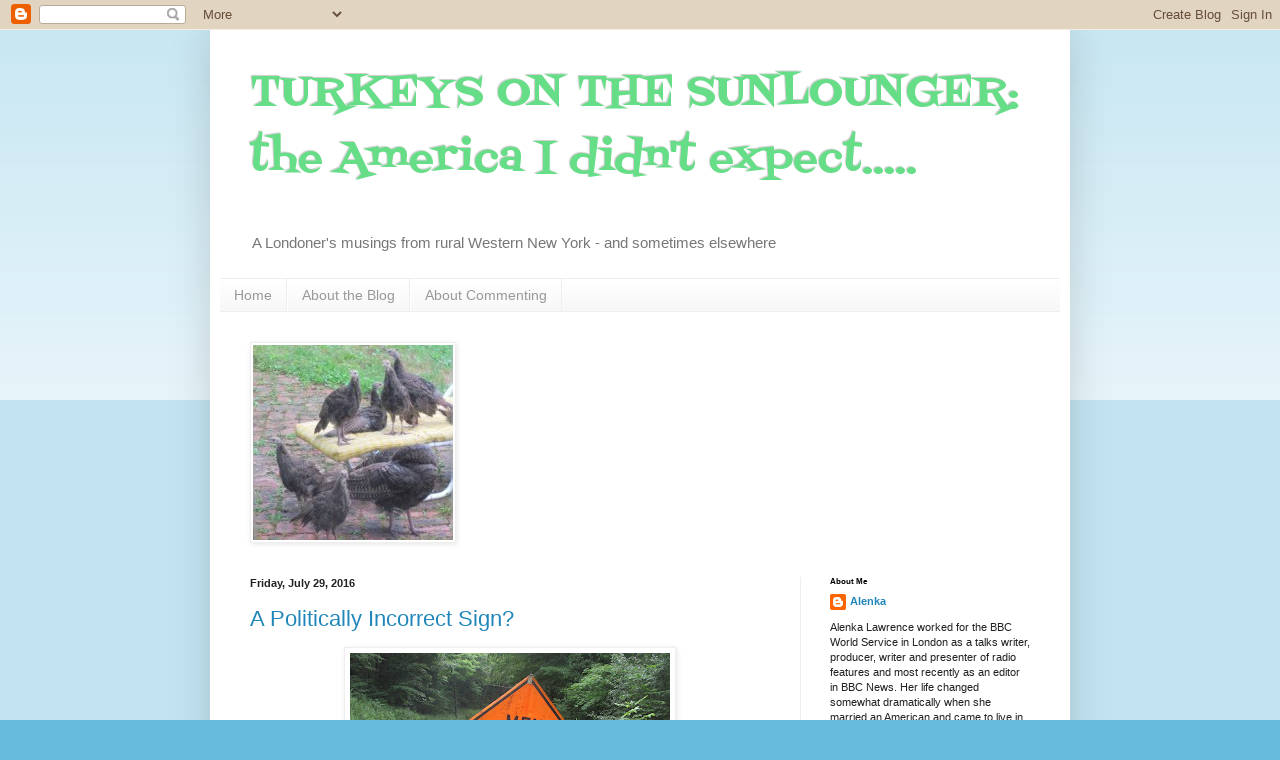

--- FILE ---
content_type: text/html; charset=UTF-8
request_url: http://www.alenkalawrence.com/2016/07/?m=0
body_size: 28009
content:
<!DOCTYPE html>
<html class='v2' dir='ltr' lang='en'>
<head>
<link href='https://www.blogger.com/static/v1/widgets/335934321-css_bundle_v2.css' rel='stylesheet' type='text/css'/>
<meta content='width=1100' name='viewport'/>
<meta content='text/html; charset=UTF-8' http-equiv='Content-Type'/>
<meta content='blogger' name='generator'/>
<link href='http://www.alenkalawrence.com/favicon.ico' rel='icon' type='image/x-icon'/>
<link href='http://www.alenkalawrence.com/2016/07/' rel='canonical'/>
<link rel="alternate" type="application/atom+xml" title="TURKEYS ON THE SUNLOUNGER: the America I didn&#39;t expect..... - Atom" href="http://www.alenkalawrence.com/feeds/posts/default" />
<link rel="alternate" type="application/rss+xml" title="TURKEYS ON THE SUNLOUNGER: the America I didn&#39;t expect..... - RSS" href="http://www.alenkalawrence.com/feeds/posts/default?alt=rss" />
<link rel="service.post" type="application/atom+xml" title="TURKEYS ON THE SUNLOUNGER: the America I didn&#39;t expect..... - Atom" href="https://www.blogger.com/feeds/7528202945158748800/posts/default" />
<!--Can't find substitution for tag [blog.ieCssRetrofitLinks]-->
<meta content='http://www.alenkalawrence.com/2016/07/' property='og:url'/>
<meta content='TURKEYS ON THE SUNLOUNGER: the America I didn&#39;t expect.....' property='og:title'/>
<meta content='A Londoner&#39;s musings from rural Western New York - and sometimes elsewhere' property='og:description'/>
<title>TURKEYS ON THE SUNLOUNGER: the America I didn't expect.....: July 2016</title>
<style type='text/css'>@font-face{font-family:'Fontdiner Swanky';font-style:normal;font-weight:400;font-display:swap;src:url(//fonts.gstatic.com/s/fontdinerswanky/v24/ijwOs4XgRNsiaI5-hcVb4hQgMvCD0uYVKwOs1to.woff2)format('woff2');unicode-range:U+0000-00FF,U+0131,U+0152-0153,U+02BB-02BC,U+02C6,U+02DA,U+02DC,U+0304,U+0308,U+0329,U+2000-206F,U+20AC,U+2122,U+2191,U+2193,U+2212,U+2215,U+FEFF,U+FFFD;}</style>
<style id='page-skin-1' type='text/css'><!--
/*
-----------------------------------------------
Blogger Template Style
Name:     Simple
Designer: Blogger
URL:      www.blogger.com
----------------------------------------------- */
/* Content
----------------------------------------------- */
body {
font: normal normal 11px Arial, Tahoma, Helvetica, FreeSans, sans-serif;
color: #222222;
background: #66bbdd none repeat scroll top left;
padding: 0 40px 40px 40px;
}
html body .region-inner {
min-width: 0;
max-width: 100%;
width: auto;
}
h2 {
font-size: 22px;
}
a:link {
text-decoration:none;
color: #2187bb;
}
a:visited {
text-decoration:none;
color: #888888;
}
a:hover {
text-decoration:underline;
color: #32aaff;
}
.body-fauxcolumn-outer .fauxcolumn-inner {
background: transparent url(https://resources.blogblog.com/blogblog/data/1kt/simple/body_gradient_tile_light.png) repeat scroll top left;
_background-image: none;
}
.body-fauxcolumn-outer .cap-top {
position: absolute;
z-index: 1;
height: 400px;
width: 100%;
}
.body-fauxcolumn-outer .cap-top .cap-left {
width: 100%;
background: transparent url(https://resources.blogblog.com/blogblog/data/1kt/simple/gradients_light.png) repeat-x scroll top left;
_background-image: none;
}
.content-outer {
-moz-box-shadow: 0 0 40px rgba(0, 0, 0, .15);
-webkit-box-shadow: 0 0 5px rgba(0, 0, 0, .15);
-goog-ms-box-shadow: 0 0 10px #333333;
box-shadow: 0 0 40px rgba(0, 0, 0, .15);
margin-bottom: 1px;
}
.content-inner {
padding: 10px 10px;
}
.content-inner {
background-color: #ffffff;
}
/* Header
----------------------------------------------- */
.header-outer {
background: transparent none repeat-x scroll 0 -400px;
_background-image: none;
}
.Header h1 {
font: normal normal 42px Fontdiner Swanky;
color: #66dd87;
text-shadow: -1px -1px 1px rgba(0, 0, 0, .2);
}
.Header h1 a {
color: #66dd87;
}
.Header .description {
font-size: 140%;
color: #777777;
}
.header-inner .Header .titlewrapper {
padding: 22px 30px;
}
.header-inner .Header .descriptionwrapper {
padding: 0 30px;
}
/* Tabs
----------------------------------------------- */
.tabs-inner .section:first-child {
border-top: 1px solid #eeeeee;
}
.tabs-inner .section:first-child ul {
margin-top: -1px;
border-top: 1px solid #eeeeee;
border-left: 0 solid #eeeeee;
border-right: 0 solid #eeeeee;
}
.tabs-inner .widget ul {
background: #f5f5f5 url(https://resources.blogblog.com/blogblog/data/1kt/simple/gradients_light.png) repeat-x scroll 0 -800px;
_background-image: none;
border-bottom: 1px solid #eeeeee;
margin-top: 0;
margin-left: -30px;
margin-right: -30px;
}
.tabs-inner .widget li a {
display: inline-block;
padding: .6em 1em;
font: normal normal 14px Arial, Tahoma, Helvetica, FreeSans, sans-serif;
color: #999999;
border-left: 1px solid #ffffff;
border-right: 1px solid #eeeeee;
}
.tabs-inner .widget li:first-child a {
border-left: none;
}
.tabs-inner .widget li.selected a, .tabs-inner .widget li a:hover {
color: #000000;
background-color: #eeeeee;
text-decoration: none;
}
/* Columns
----------------------------------------------- */
.main-outer {
border-top: 0 solid #eeeeee;
}
.fauxcolumn-left-outer .fauxcolumn-inner {
border-right: 1px solid #eeeeee;
}
.fauxcolumn-right-outer .fauxcolumn-inner {
border-left: 1px solid #eeeeee;
}
/* Headings
----------------------------------------------- */
div.widget > h2,
div.widget h2.title {
margin: 0 0 1em 0;
font: normal bold 8px Arial, Tahoma, Helvetica, FreeSans, sans-serif;
color: #000000;
}
/* Widgets
----------------------------------------------- */
.widget .zippy {
color: #999999;
text-shadow: 2px 2px 1px rgba(0, 0, 0, .1);
}
.widget .popular-posts ul {
list-style: none;
}
/* Posts
----------------------------------------------- */
h2.date-header {
font: normal bold 11px Arial, Tahoma, Helvetica, FreeSans, sans-serif;
}
.date-header span {
background-color: transparent;
color: #222222;
padding: inherit;
letter-spacing: inherit;
margin: inherit;
}
.main-inner {
padding-top: 30px;
padding-bottom: 30px;
}
.main-inner .column-center-inner {
padding: 0 15px;
}
.main-inner .column-center-inner .section {
margin: 0 15px;
}
.post {
margin: 0 0 25px 0;
}
h3.post-title, .comments h4 {
font: normal normal 22px Arial, Tahoma, Helvetica, FreeSans, sans-serif;
margin: .75em 0 0;
}
.post-body {
font-size: 110%;
line-height: 1.4;
position: relative;
}
.post-body img, .post-body .tr-caption-container, .Profile img, .Image img,
.BlogList .item-thumbnail img {
padding: 2px;
background: #ffffff;
border: 1px solid #eeeeee;
-moz-box-shadow: 1px 1px 5px rgba(0, 0, 0, .1);
-webkit-box-shadow: 1px 1px 5px rgba(0, 0, 0, .1);
box-shadow: 1px 1px 5px rgba(0, 0, 0, .1);
}
.post-body img, .post-body .tr-caption-container {
padding: 5px;
}
.post-body .tr-caption-container {
color: #222222;
}
.post-body .tr-caption-container img {
padding: 0;
background: transparent;
border: none;
-moz-box-shadow: 0 0 0 rgba(0, 0, 0, .1);
-webkit-box-shadow: 0 0 0 rgba(0, 0, 0, .1);
box-shadow: 0 0 0 rgba(0, 0, 0, .1);
}
.post-header {
margin: 0 0 1.5em;
line-height: 1.6;
font-size: 90%;
}
.post-footer {
margin: 20px -2px 0;
padding: 5px 10px;
color: #666666;
background-color: #f9f9f9;
border-bottom: 1px solid #eeeeee;
line-height: 1.6;
font-size: 90%;
}
#comments .comment-author {
padding-top: 1.5em;
border-top: 1px solid #eeeeee;
background-position: 0 1.5em;
}
#comments .comment-author:first-child {
padding-top: 0;
border-top: none;
}
.avatar-image-container {
margin: .2em 0 0;
}
#comments .avatar-image-container img {
border: 1px solid #eeeeee;
}
/* Comments
----------------------------------------------- */
.comments .comments-content .icon.blog-author {
background-repeat: no-repeat;
background-image: url([data-uri]);
}
.comments .comments-content .loadmore a {
border-top: 1px solid #999999;
border-bottom: 1px solid #999999;
}
.comments .comment-thread.inline-thread {
background-color: #f9f9f9;
}
.comments .continue {
border-top: 2px solid #999999;
}
/* Accents
---------------------------------------------- */
.section-columns td.columns-cell {
border-left: 1px solid #eeeeee;
}
.blog-pager {
background: transparent none no-repeat scroll top center;
}
.blog-pager-older-link, .home-link,
.blog-pager-newer-link {
background-color: #ffffff;
padding: 5px;
}
.footer-outer {
border-top: 0 dashed #bbbbbb;
}
/* Mobile
----------------------------------------------- */
body.mobile  {
background-size: auto;
}
.mobile .body-fauxcolumn-outer {
background: transparent none repeat scroll top left;
}
.mobile .body-fauxcolumn-outer .cap-top {
background-size: 100% auto;
}
.mobile .content-outer {
-webkit-box-shadow: 0 0 3px rgba(0, 0, 0, .15);
box-shadow: 0 0 3px rgba(0, 0, 0, .15);
}
.mobile .tabs-inner .widget ul {
margin-left: 0;
margin-right: 0;
}
.mobile .post {
margin: 0;
}
.mobile .main-inner .column-center-inner .section {
margin: 0;
}
.mobile .date-header span {
padding: 0.1em 10px;
margin: 0 -10px;
}
.mobile h3.post-title {
margin: 0;
}
.mobile .blog-pager {
background: transparent none no-repeat scroll top center;
}
.mobile .footer-outer {
border-top: none;
}
.mobile .main-inner, .mobile .footer-inner {
background-color: #ffffff;
}
.mobile-index-contents {
color: #222222;
}
.mobile-link-button {
background-color: #2187bb;
}
.mobile-link-button a:link, .mobile-link-button a:visited {
color: #ffffff;
}
.mobile .tabs-inner .section:first-child {
border-top: none;
}
.mobile .tabs-inner .PageList .widget-content {
background-color: #eeeeee;
color: #000000;
border-top: 1px solid #eeeeee;
border-bottom: 1px solid #eeeeee;
}
.mobile .tabs-inner .PageList .widget-content .pagelist-arrow {
border-left: 1px solid #eeeeee;
}

--></style>
<style id='template-skin-1' type='text/css'><!--
body {
min-width: 860px;
}
.content-outer, .content-fauxcolumn-outer, .region-inner {
min-width: 860px;
max-width: 860px;
_width: 860px;
}
.main-inner .columns {
padding-left: 0px;
padding-right: 260px;
}
.main-inner .fauxcolumn-center-outer {
left: 0px;
right: 260px;
/* IE6 does not respect left and right together */
_width: expression(this.parentNode.offsetWidth -
parseInt("0px") -
parseInt("260px") + 'px');
}
.main-inner .fauxcolumn-left-outer {
width: 0px;
}
.main-inner .fauxcolumn-right-outer {
width: 260px;
}
.main-inner .column-left-outer {
width: 0px;
right: 100%;
margin-left: -0px;
}
.main-inner .column-right-outer {
width: 260px;
margin-right: -260px;
}
#layout {
min-width: 0;
}
#layout .content-outer {
min-width: 0;
width: 800px;
}
#layout .region-inner {
min-width: 0;
width: auto;
}
body#layout div.add_widget {
padding: 8px;
}
body#layout div.add_widget a {
margin-left: 32px;
}
--></style>
<link href='https://www.blogger.com/dyn-css/authorization.css?targetBlogID=7528202945158748800&amp;zx=1269a3c2-1b17-410d-af45-3ad2d0844ba2' media='none' onload='if(media!=&#39;all&#39;)media=&#39;all&#39;' rel='stylesheet'/><noscript><link href='https://www.blogger.com/dyn-css/authorization.css?targetBlogID=7528202945158748800&amp;zx=1269a3c2-1b17-410d-af45-3ad2d0844ba2' rel='stylesheet'/></noscript>
<meta name='google-adsense-platform-account' content='ca-host-pub-1556223355139109'/>
<meta name='google-adsense-platform-domain' content='blogspot.com'/>

</head>
<body class='loading variant-pale'>
<div class='navbar section' id='navbar' name='Navbar'><div class='widget Navbar' data-version='1' id='Navbar1'><script type="text/javascript">
    function setAttributeOnload(object, attribute, val) {
      if(window.addEventListener) {
        window.addEventListener('load',
          function(){ object[attribute] = val; }, false);
      } else {
        window.attachEvent('onload', function(){ object[attribute] = val; });
      }
    }
  </script>
<div id="navbar-iframe-container"></div>
<script type="text/javascript" src="https://apis.google.com/js/platform.js"></script>
<script type="text/javascript">
      gapi.load("gapi.iframes:gapi.iframes.style.bubble", function() {
        if (gapi.iframes && gapi.iframes.getContext) {
          gapi.iframes.getContext().openChild({
              url: 'https://www.blogger.com/navbar/7528202945158748800?origin\x3dhttp://www.alenkalawrence.com',
              where: document.getElementById("navbar-iframe-container"),
              id: "navbar-iframe"
          });
        }
      });
    </script><script type="text/javascript">
(function() {
var script = document.createElement('script');
script.type = 'text/javascript';
script.src = '//pagead2.googlesyndication.com/pagead/js/google_top_exp.js';
var head = document.getElementsByTagName('head')[0];
if (head) {
head.appendChild(script);
}})();
</script>
</div></div>
<div class='body-fauxcolumns'>
<div class='fauxcolumn-outer body-fauxcolumn-outer'>
<div class='cap-top'>
<div class='cap-left'></div>
<div class='cap-right'></div>
</div>
<div class='fauxborder-left'>
<div class='fauxborder-right'></div>
<div class='fauxcolumn-inner'>
</div>
</div>
<div class='cap-bottom'>
<div class='cap-left'></div>
<div class='cap-right'></div>
</div>
</div>
</div>
<div class='content'>
<div class='content-fauxcolumns'>
<div class='fauxcolumn-outer content-fauxcolumn-outer'>
<div class='cap-top'>
<div class='cap-left'></div>
<div class='cap-right'></div>
</div>
<div class='fauxborder-left'>
<div class='fauxborder-right'></div>
<div class='fauxcolumn-inner'>
</div>
</div>
<div class='cap-bottom'>
<div class='cap-left'></div>
<div class='cap-right'></div>
</div>
</div>
</div>
<div class='content-outer'>
<div class='content-cap-top cap-top'>
<div class='cap-left'></div>
<div class='cap-right'></div>
</div>
<div class='fauxborder-left content-fauxborder-left'>
<div class='fauxborder-right content-fauxborder-right'></div>
<div class='content-inner'>
<header>
<div class='header-outer'>
<div class='header-cap-top cap-top'>
<div class='cap-left'></div>
<div class='cap-right'></div>
</div>
<div class='fauxborder-left header-fauxborder-left'>
<div class='fauxborder-right header-fauxborder-right'></div>
<div class='region-inner header-inner'>
<div class='header section' id='header' name='Header'><div class='widget Header' data-version='1' id='Header1'>
<div id='header-inner'>
<div class='titlewrapper'>
<h1 class='title'>
<a href='http://www.alenkalawrence.com/?m=0'>
TURKEYS ON THE SUNLOUNGER: the America I didn't expect.....
</a>
</h1>
</div>
<div class='descriptionwrapper'>
<p class='description'><span>A Londoner's musings from rural Western New York - and sometimes elsewhere</span></p>
</div>
</div>
</div></div>
</div>
</div>
<div class='header-cap-bottom cap-bottom'>
<div class='cap-left'></div>
<div class='cap-right'></div>
</div>
</div>
</header>
<div class='tabs-outer'>
<div class='tabs-cap-top cap-top'>
<div class='cap-left'></div>
<div class='cap-right'></div>
</div>
<div class='fauxborder-left tabs-fauxborder-left'>
<div class='fauxborder-right tabs-fauxborder-right'></div>
<div class='region-inner tabs-inner'>
<div class='tabs section' id='crosscol' name='Cross-Column'><div class='widget PageList' data-version='1' id='PageList1'>
<h2>Pages</h2>
<div class='widget-content'>
<ul>
<li>
<a href='http://www.alenkalawrence.com/?m=0'>Home</a>
</li>
<li>
<a href='http://www.alenkalawrence.com/p/about-blog.html?m=0'>About the Blog</a>
</li>
<li>
<a href='http://www.alenkalawrence.com/p/about-commenting.html?m=0'>About Commenting</a>
</li>
</ul>
<div class='clear'></div>
</div>
</div><div class='widget Image' data-version='1' id='Image1'>
<div class='widget-content'>
<img alt='' height='195' id='Image1_img' src='https://blogger.googleusercontent.com/img/b/R29vZ2xl/AVvXsEjkVMLLZ2YOb0n42Eo-oF-ZYFIGcp_1lNMybcGeG1t4-hCBnKoAf1RikLPeDs4DHJs_M7CJSs51M539IrpEm8LpVFQKNb934MRg2wqsBHDf459a08bsO4Zc3BrOg_esY477w6FK8KrlSWA/s760/Turkeys-002.JPG' width='200'/>
<br/>
</div>
<div class='clear'></div>
</div></div>
<div class='tabs no-items section' id='crosscol-overflow' name='Cross-Column 2'></div>
</div>
</div>
<div class='tabs-cap-bottom cap-bottom'>
<div class='cap-left'></div>
<div class='cap-right'></div>
</div>
</div>
<div class='main-outer'>
<div class='main-cap-top cap-top'>
<div class='cap-left'></div>
<div class='cap-right'></div>
</div>
<div class='fauxborder-left main-fauxborder-left'>
<div class='fauxborder-right main-fauxborder-right'></div>
<div class='region-inner main-inner'>
<div class='columns fauxcolumns'>
<div class='fauxcolumn-outer fauxcolumn-center-outer'>
<div class='cap-top'>
<div class='cap-left'></div>
<div class='cap-right'></div>
</div>
<div class='fauxborder-left'>
<div class='fauxborder-right'></div>
<div class='fauxcolumn-inner'>
</div>
</div>
<div class='cap-bottom'>
<div class='cap-left'></div>
<div class='cap-right'></div>
</div>
</div>
<div class='fauxcolumn-outer fauxcolumn-left-outer'>
<div class='cap-top'>
<div class='cap-left'></div>
<div class='cap-right'></div>
</div>
<div class='fauxborder-left'>
<div class='fauxborder-right'></div>
<div class='fauxcolumn-inner'>
</div>
</div>
<div class='cap-bottom'>
<div class='cap-left'></div>
<div class='cap-right'></div>
</div>
</div>
<div class='fauxcolumn-outer fauxcolumn-right-outer'>
<div class='cap-top'>
<div class='cap-left'></div>
<div class='cap-right'></div>
</div>
<div class='fauxborder-left'>
<div class='fauxborder-right'></div>
<div class='fauxcolumn-inner'>
</div>
</div>
<div class='cap-bottom'>
<div class='cap-left'></div>
<div class='cap-right'></div>
</div>
</div>
<!-- corrects IE6 width calculation -->
<div class='columns-inner'>
<div class='column-center-outer'>
<div class='column-center-inner'>
<div class='main section' id='main' name='Main'><div class='widget Blog' data-version='1' id='Blog1'>
<div class='blog-posts hfeed'>

          <div class="date-outer">
        
<h2 class='date-header'><span>Friday, July 29, 2016</span></h2>

          <div class="date-posts">
        
<div class='post-outer'>
<div class='post hentry uncustomized-post-template' itemprop='blogPost' itemscope='itemscope' itemtype='http://schema.org/BlogPosting'>
<meta content='https://blogger.googleusercontent.com/img/b/R29vZ2xl/AVvXsEgnsQZ9VmeOCm5lDxpfibN1rUhKc22TBqvpkQ74G6_mrU79l8Cqg-Zxi2kZb6k0ce97n4XBvcnAqof3EYsj8nchP-F9arH0tkbWV0QLLV0F4Xp7KXJerpniVV58WlIlA2VKjBLVvk3pfCWj/s320/2016July29+017.JPG' itemprop='image_url'/>
<meta content='7528202945158748800' itemprop='blogId'/>
<meta content='7956938154064614663' itemprop='postId'/>
<a name='7956938154064614663'></a>
<h3 class='post-title entry-title' itemprop='name'>
<a href='http://www.alenkalawrence.com/2016/07/a-politically-incorrect-sign.html?m=0'>A Politically Incorrect Sign?</a>
</h3>
<div class='post-header'>
<div class='post-header-line-1'></div>
</div>
<div class='post-body entry-content' id='post-body-7956938154064614663' itemprop='description articleBody'>
<div class="separator" style="clear: both; text-align: center;">
<a href="https://blogger.googleusercontent.com/img/b/R29vZ2xl/AVvXsEgnsQZ9VmeOCm5lDxpfibN1rUhKc22TBqvpkQ74G6_mrU79l8Cqg-Zxi2kZb6k0ce97n4XBvcnAqof3EYsj8nchP-F9arH0tkbWV0QLLV0F4Xp7KXJerpniVV58WlIlA2VKjBLVvk3pfCWj/s1600/2016July29+017.JPG" imageanchor="1" style="margin-left: 1em; margin-right: 1em;"><img border="0" height="240" src="https://blogger.googleusercontent.com/img/b/R29vZ2xl/AVvXsEgnsQZ9VmeOCm5lDxpfibN1rUhKc22TBqvpkQ74G6_mrU79l8Cqg-Zxi2kZb6k0ce97n4XBvcnAqof3EYsj8nchP-F9arH0tkbWV0QLLV0F4Xp7KXJerpniVV58WlIlA2VKjBLVvk3pfCWj/s320/2016July29+017.JPG" width="320" /></a></div>
<br />
My friend with his stone hoover, along with various other assorted machinery, have moved further up the lane, probably engaged in some flood-prevention ditch-dredging. But I'm surprised you're still allowed to say "Men Working". Even if they did look like men to me. &nbsp;Do they still have those "Men at Work" signs in Britain? Or do they now say "Persons at Work"? &nbsp;It reminds me of a friend, years ago, who offered to "man" a stall at a very PC charity fair and was soundly told off. She was a woman, actually. Here they do have a lot of women manning, oops, sorry, personning, the flags that tell you to stop or go before the roadworks, so a woman might well be employed to person a stone hoover. As I write, there's probably some bureaucrat in the Highways department being paid to think that one through.
<div style='clear: both;'></div>
</div>
<div class='post-footer'>
<div class='post-footer-line post-footer-line-1'>
<span class='post-author vcard'>
Posted by
<span class='fn' itemprop='author' itemscope='itemscope' itemtype='http://schema.org/Person'>
<meta content='https://www.blogger.com/profile/16226071842526744079' itemprop='url'/>
<a class='g-profile' href='https://www.blogger.com/profile/16226071842526744079' rel='author' title='author profile'>
<span itemprop='name'>Alenka</span>
</a>
</span>
</span>
<span class='post-timestamp'>
at
<meta content='http://www.alenkalawrence.com/2016/07/a-politically-incorrect-sign.html' itemprop='url'/>
<a class='timestamp-link' href='http://www.alenkalawrence.com/2016/07/a-politically-incorrect-sign.html?m=0' rel='bookmark' title='permanent link'><abbr class='published' itemprop='datePublished' title='2016-07-29T20:43:00-04:00'>8:43&#8239;PM</abbr></a>
</span>
<span class='post-comment-link'>
<a class='comment-link' href='http://www.alenkalawrence.com/2016/07/a-politically-incorrect-sign.html?m=0#comment-form' onclick=''>
No comments:
  </a>
</span>
<span class='post-icons'>
<span class='item-control blog-admin pid-514707946'>
<a href='https://www.blogger.com/post-edit.g?blogID=7528202945158748800&postID=7956938154064614663&from=pencil' title='Edit Post'>
<img alt='' class='icon-action' height='18' src='https://resources.blogblog.com/img/icon18_edit_allbkg.gif' width='18'/>
</a>
</span>
</span>
<div class='post-share-buttons goog-inline-block'>
<a class='goog-inline-block share-button sb-email' href='https://www.blogger.com/share-post.g?blogID=7528202945158748800&postID=7956938154064614663&target=email' target='_blank' title='Email This'><span class='share-button-link-text'>Email This</span></a><a class='goog-inline-block share-button sb-blog' href='https://www.blogger.com/share-post.g?blogID=7528202945158748800&postID=7956938154064614663&target=blog' onclick='window.open(this.href, "_blank", "height=270,width=475"); return false;' target='_blank' title='BlogThis!'><span class='share-button-link-text'>BlogThis!</span></a><a class='goog-inline-block share-button sb-twitter' href='https://www.blogger.com/share-post.g?blogID=7528202945158748800&postID=7956938154064614663&target=twitter' target='_blank' title='Share to X'><span class='share-button-link-text'>Share to X</span></a><a class='goog-inline-block share-button sb-facebook' href='https://www.blogger.com/share-post.g?blogID=7528202945158748800&postID=7956938154064614663&target=facebook' onclick='window.open(this.href, "_blank", "height=430,width=640"); return false;' target='_blank' title='Share to Facebook'><span class='share-button-link-text'>Share to Facebook</span></a><a class='goog-inline-block share-button sb-pinterest' href='https://www.blogger.com/share-post.g?blogID=7528202945158748800&postID=7956938154064614663&target=pinterest' target='_blank' title='Share to Pinterest'><span class='share-button-link-text'>Share to Pinterest</span></a>
</div>
</div>
<div class='post-footer-line post-footer-line-2'>
<span class='post-labels'>
</span>
</div>
<div class='post-footer-line post-footer-line-3'>
<span class='post-location'>
</span>
</div>
</div>
</div>
</div>

          </div></div>
        

          <div class="date-outer">
        
<h2 class='date-header'><span>Monday, July 25, 2016</span></h2>

          <div class="date-posts">
        
<div class='post-outer'>
<div class='post hentry uncustomized-post-template' itemprop='blogPost' itemscope='itemscope' itemtype='http://schema.org/BlogPosting'>
<meta content='https://blogger.googleusercontent.com/img/b/R29vZ2xl/AVvXsEipGRNdHd8QBlfYU4v00jPbYnY81qIaM257UolytCpFEx8rgyasNXK7N1do-2EGTnbIOyqajNQGb1mctrqn0XU-16mw5hvF4Ev-p2ksAii36lsFgOK5_8hjorFG3bX0vVSyt2nFcc5GrMKC/s320/2016July6+032.JPG' itemprop='image_url'/>
<meta content='7528202945158748800' itemprop='blogId'/>
<meta content='710132271676296418' itemprop='postId'/>
<a name='710132271676296418'></a>
<h3 class='post-title entry-title' itemprop='name'>
<a href='http://www.alenkalawrence.com/2016/07/a-peaceful-summer-turns-fearsome.html?m=0'>A Peaceful Summer Turns Fearsome</a>
</h3>
<div class='post-header'>
<div class='post-header-line-1'></div>
</div>
<div class='post-body entry-content' id='post-body-710132271676296418' itemprop='description articleBody'>
<div class="separator" style="clear: both; text-align: center;">
</div>
The garden was in the midst of a glorious, endless summer, Not quite Garden Walk standard but looking pretty chipper, though I say it myself. &nbsp;Here's Jack the Clematis showing off<br />
<br />
<div class="separator" style="clear: both; text-align: center;">
<a href="https://blogger.googleusercontent.com/img/b/R29vZ2xl/AVvXsEipGRNdHd8QBlfYU4v00jPbYnY81qIaM257UolytCpFEx8rgyasNXK7N1do-2EGTnbIOyqajNQGb1mctrqn0XU-16mw5hvF4Ev-p2ksAii36lsFgOK5_8hjorFG3bX0vVSyt2nFcc5GrMKC/s1600/2016July6+032.JPG" imageanchor="1" style="margin-left: 1em; margin-right: 1em;"><img border="0" height="240" src="https://blogger.googleusercontent.com/img/b/R29vZ2xl/AVvXsEipGRNdHd8QBlfYU4v00jPbYnY81qIaM257UolytCpFEx8rgyasNXK7N1do-2EGTnbIOyqajNQGb1mctrqn0XU-16mw5hvF4Ev-p2ksAii36lsFgOK5_8hjorFG3bX0vVSyt2nFcc5GrMKC/s320/2016July6+032.JPG" width="320" /></a></div>
<br />
And some brazen lilies I'd forgotten I planted<br />
<br />
<div class="separator" style="clear: both; text-align: center;">
<a href="https://blogger.googleusercontent.com/img/b/R29vZ2xl/AVvXsEiSbrjUFcCVPm3XYUoPX0mX0PhphkwhfX2PyGT5aRga4qRubXS90ZVYLSZgqpWCj_MdbJKOSjA92kFKoaw7DHORaIgXxloVEGppgTk_1diKaG6igpUhDa4Avg2Pf_HAZynSgUHuKQYUE72W/s1600/2016July6+036.JPG" imageanchor="1" style="margin-left: 1em; margin-right: 1em;"><img border="0" height="240" src="https://blogger.googleusercontent.com/img/b/R29vZ2xl/AVvXsEiSbrjUFcCVPm3XYUoPX0mX0PhphkwhfX2PyGT5aRga4qRubXS90ZVYLSZgqpWCj_MdbJKOSjA92kFKoaw7DHORaIgXxloVEGppgTk_1diKaG6igpUhDa4Avg2Pf_HAZynSgUHuKQYUE72W/s320/2016July6+036.JPG" width="320" /></a></div>
<br />
The monarch butterfly for once agreed to pose and wait while I ran for the camera<br />
<br />
<div class="separator" style="clear: both; text-align: center;">
<a href="https://blogger.googleusercontent.com/img/b/R29vZ2xl/AVvXsEh6zZsdMBrXRS70a1cjchkhJNMxysg_2tGsMuQ79DGUWQY22iDzPdrQExr6kHXmDFHeZ8wB3UxNVc137K7qmeuGyxMpQWImQfA_egv8cwyWhG2nAP4uzmx11PZGNxAODMW5SPgiHcqL6YoQ/s1600/2016July20+058.JPG" imageanchor="1" style="margin-left: 1em; margin-right: 1em;"><img border="0" height="240" src="https://blogger.googleusercontent.com/img/b/R29vZ2xl/AVvXsEh6zZsdMBrXRS70a1cjchkhJNMxysg_2tGsMuQ79DGUWQY22iDzPdrQExr6kHXmDFHeZ8wB3UxNVc137K7qmeuGyxMpQWImQfA_egv8cwyWhG2nAP4uzmx11PZGNxAODMW5SPgiHcqL6YoQ/s320/2016July20+058.JPG" width="320" /></a></div>
<br />
<div class="separator" style="clear: both; text-align: center;">
</div>
&nbsp;My only grumble - I had to get up early to water. It's been a very dry summer. Hubby remarked that there's been no sound of insects chirping at night. All those biblical hordes of cicadas - the kind that emerge only every seventeen years - which we'd been threatened with never materialised either.<br />
<br />
Well, as they say, be careful what you wish for. The weather forecast warned of "severe thunderstorms" and something called "small hail". I didn't like the sound of that. This morning was close and muggy, almost suffocating - like trying to swim through cotton wool. Then all hell broke loose.<br />
<div class="separator" style="clear: both; text-align: center;">
</div>
<br />
<div class="separator" style="clear: both; text-align: center;">
<a href="https://blogger.googleusercontent.com/img/b/R29vZ2xl/AVvXsEh6us8-ioAc9Z47oRHLjsbJqlUWyNeME-HqPYVTyTGWmgRy71YVOZXIV9pAPdfRa9XindaIIA-YwR6cPhZe7RsuVuHBRSMpTfc_jC3HR9gwY6pP5YFl2pcS-hB-tqS8byZE-bxl4ijXwZ9u/s1600/2016ThunderJuly25+011.JPG" imageanchor="1" style="margin-left: 1em; margin-right: 1em;"><img border="0" height="240" src="https://blogger.googleusercontent.com/img/b/R29vZ2xl/AVvXsEh6us8-ioAc9Z47oRHLjsbJqlUWyNeME-HqPYVTyTGWmgRy71YVOZXIV9pAPdfRa9XindaIIA-YwR6cPhZe7RsuVuHBRSMpTfc_jC3HR9gwY6pP5YFl2pcS-hB-tqS8byZE-bxl4ijXwZ9u/s320/2016ThunderJuly25+011.JPG" width="320" /></a></div>
<br />
Niagara Falls had changed location and was descending from the gutters<br />
<br />
<div class="separator" style="clear: both; text-align: center;">
<a href="https://blogger.googleusercontent.com/img/b/R29vZ2xl/AVvXsEhvnc0th0hbh0WP4crv999rRtqYd6npGuc1WXo6lqX-F-Qrg2cLo3B0yBOFdz1ZhgJAWS9W-aJrO83bzkC0yt-MA3pUeJL2NYnwytexYz_HC9D8PZvIrcBDbwFjFtT6ntB25hfbahNy2ydL/s1600/2016ThunderJuly25+007.JPG" imageanchor="1" style="margin-left: 1em; margin-right: 1em;"><img border="0" height="240" src="https://blogger.googleusercontent.com/img/b/R29vZ2xl/AVvXsEhvnc0th0hbh0WP4crv999rRtqYd6npGuc1WXo6lqX-F-Qrg2cLo3B0yBOFdz1ZhgJAWS9W-aJrO83bzkC0yt-MA3pUeJL2NYnwytexYz_HC9D8PZvIrcBDbwFjFtT6ntB25hfbahNy2ydL/s320/2016ThunderJuly25+007.JPG" width="320" /></a></div>
<br />
Right onto my poor flower bed<br />
<div class="separator" style="clear: both; text-align: center;">
</div>
<br />
<div class="separator" style="clear: both; text-align: center;">
<a href="https://blogger.googleusercontent.com/img/b/R29vZ2xl/AVvXsEjgKfwV2aa8cd24jYJ9Zq-Wa2AqMBKnzXb2_iaT0I0gSryKjt6r4xA3I-OLUog22qEmco32NJcF-pEatlTlLgibUfd3A2qtXPxMimRyRMfV4RKx7iozcNuM1yp6jbgNItoHS_XOxfpFOzha/s1600/2016ThunderJuly25+017.JPG" imageanchor="1" style="margin-left: 1em; margin-right: 1em;"><img border="0" height="320" src="https://blogger.googleusercontent.com/img/b/R29vZ2xl/AVvXsEjgKfwV2aa8cd24jYJ9Zq-Wa2AqMBKnzXb2_iaT0I0gSryKjt6r4xA3I-OLUog22qEmco32NJcF-pEatlTlLgibUfd3A2qtXPxMimRyRMfV4RKx7iozcNuM1yp6jbgNItoHS_XOxfpFOzha/s320/2016ThunderJuly25+017.JPG" width="240" /></a></div>
<br />
&nbsp;While the garden path turned into a lake<br />
<div class="separator" style="clear: both; text-align: center;">
</div>
<br />
<div class="separator" style="clear: both; text-align: center;">
<a href="https://blogger.googleusercontent.com/img/b/R29vZ2xl/AVvXsEhadsbzJ3TnBIT9gLh2Rph_2O29vvwwsqh1O_-99IcLLSmsqEOuzSNgC-O9wRJEutZFJJ3eUB8eZxgxem4xypq1IkwzTynNs7ZPN5my_6ZjtQbLCYkQEbFYsT1ubwoOJ-AFasBnL9Zz2oVU/s1600/2016ThunderJuly25+019.JPG" imageanchor="1" style="margin-left: 1em; margin-right: 1em;"><img border="0" height="240" src="https://blogger.googleusercontent.com/img/b/R29vZ2xl/AVvXsEhadsbzJ3TnBIT9gLh2Rph_2O29vvwwsqh1O_-99IcLLSmsqEOuzSNgC-O9wRJEutZFJJ3eUB8eZxgxem4xypq1IkwzTynNs7ZPN5my_6ZjtQbLCYkQEbFYsT1ubwoOJ-AFasBnL9Zz2oVU/s320/2016ThunderJuly25+019.JPG" width="320" /></a></div>
<br />
Quite impressionist - it just lacked a water lily or two<br />
<div class="separator" style="clear: both; text-align: center;">
</div>
<br />
<div class="separator" style="clear: both; text-align: center;">
<a href="https://blogger.googleusercontent.com/img/b/R29vZ2xl/AVvXsEi04LimLSHDHT0wzRKv26ucrd-PRO6VuryYruWjtiQ74DMFkD_eK2YzaT5fFtp3hviyRYE-wdD1gZd6F8yPhn97rFV9rl77iQXuPM-IUehKpUEBTSOHZNYY5vaFpU1Aa7yPjfhLCdRKqsjc/s1600/2016ThunderJuly25+021.JPG" imageanchor="1" style="margin-left: 1em; margin-right: 1em;"><img border="0" height="320" src="https://blogger.googleusercontent.com/img/b/R29vZ2xl/AVvXsEi04LimLSHDHT0wzRKv26ucrd-PRO6VuryYruWjtiQ74DMFkD_eK2YzaT5fFtp3hviyRYE-wdD1gZd6F8yPhn97rFV9rl77iQXuPM-IUehKpUEBTSOHZNYY5vaFpU1Aa7yPjfhLCdRKqsjc/s320/2016ThunderJuly25+021.JPG" width="240" /></a></div>
<br />
And when the sun came out and I ventured out back,<br />
<br />
<div class="separator" style="clear: both; text-align: center;">
<a href="https://blogger.googleusercontent.com/img/b/R29vZ2xl/AVvXsEgsuHETn9N279_pj6LOOm559YcLxPAuRRzPLOlSLoFEgYrzTiEqP71SJ2Y4UL9pV8ai8u1yIEUEj5BorMI2xB6WdmwaICfFy2Go_EGV1Ymc034p7UN5DNa3lc9XajA2PRjBhZ6yGxUqd-vi/s1600/2016SumacJuly25+001.JPG" imageanchor="1" style="margin-left: 1em; margin-right: 1em;"><img border="0" height="320" src="https://blogger.googleusercontent.com/img/b/R29vZ2xl/AVvXsEgsuHETn9N279_pj6LOOm559YcLxPAuRRzPLOlSLoFEgYrzTiEqP71SJ2Y4UL9pV8ai8u1yIEUEj5BorMI2xB6WdmwaICfFy2Go_EGV1Ymc034p7UN5DNa3lc9XajA2PRjBhZ6yGxUqd-vi/s320/2016SumacJuly25+001.JPG" width="240" /></a></div>
<br />
to find thst yet another calamity had befallen our hapless sumac tree<br />
<br />
<div class="separator" style="clear: both; text-align: center;">
<a href="https://blogger.googleusercontent.com/img/b/R29vZ2xl/AVvXsEjtdHA0dGgn12Pv5ROu_GOBmJ_YoljpN9aD8J6kJNXGhi-eOaLYUgZ1zlgFsZEQjgdgMko05uyOe_nHBo-NIB_Ei7ONQ5EllRQGYqrB8CZ4XFGuUgK5IxTt8DZuGxiNYRHvMRIIoylAlYOG/s1600/2016SumacJuly25+002.JPG" imageanchor="1" style="margin-left: 1em; margin-right: 1em;"><img border="0" height="200" src="https://blogger.googleusercontent.com/img/b/R29vZ2xl/AVvXsEjtdHA0dGgn12Pv5ROu_GOBmJ_YoljpN9aD8J6kJNXGhi-eOaLYUgZ1zlgFsZEQjgdgMko05uyOe_nHBo-NIB_Ei7ONQ5EllRQGYqrB8CZ4XFGuUgK5IxTt8DZuGxiNYRHvMRIIoylAlYOG/s200/2016SumacJuly25+002.JPG" width="150" /></a></div>
<br />
Which had already been struck by lightning once. Old sayings obviously don't apply here. Except it probably wasn't lightning that did for it this time. Maybe it was small hail.<br />
Meanwhile, a horrendous noise started up on the lane outside. I noticed a flash of yellow going back and forth, back and forth and that infernal beeping of a reversing heavy vehicle. Eventually I had enough and marched out to protest - to see the vehicle joined by a chap with a handheld device that looked like a large hoover. "Just clearing the stones off the road", he said. I looked and couldn't see much except a lot of tiny pebbles. The sort you see on most unmade roads around here. Anyway he didn't have much success in hoovering them up and departed soon afterwards, probably to warn his friends that the British were coming. Your tax dollars at work, as hubby would say.
<div style='clear: both;'></div>
</div>
<div class='post-footer'>
<div class='post-footer-line post-footer-line-1'>
<span class='post-author vcard'>
Posted by
<span class='fn' itemprop='author' itemscope='itemscope' itemtype='http://schema.org/Person'>
<meta content='https://www.blogger.com/profile/16226071842526744079' itemprop='url'/>
<a class='g-profile' href='https://www.blogger.com/profile/16226071842526744079' rel='author' title='author profile'>
<span itemprop='name'>Alenka</span>
</a>
</span>
</span>
<span class='post-timestamp'>
at
<meta content='http://www.alenkalawrence.com/2016/07/a-peaceful-summer-turns-fearsome.html' itemprop='url'/>
<a class='timestamp-link' href='http://www.alenkalawrence.com/2016/07/a-peaceful-summer-turns-fearsome.html?m=0' rel='bookmark' title='permanent link'><abbr class='published' itemprop='datePublished' title='2016-07-25T21:16:00-04:00'>9:16&#8239;PM</abbr></a>
</span>
<span class='post-comment-link'>
<a class='comment-link' href='http://www.alenkalawrence.com/2016/07/a-peaceful-summer-turns-fearsome.html?m=0#comment-form' onclick=''>
No comments:
  </a>
</span>
<span class='post-icons'>
<span class='item-control blog-admin pid-514707946'>
<a href='https://www.blogger.com/post-edit.g?blogID=7528202945158748800&postID=710132271676296418&from=pencil' title='Edit Post'>
<img alt='' class='icon-action' height='18' src='https://resources.blogblog.com/img/icon18_edit_allbkg.gif' width='18'/>
</a>
</span>
</span>
<div class='post-share-buttons goog-inline-block'>
<a class='goog-inline-block share-button sb-email' href='https://www.blogger.com/share-post.g?blogID=7528202945158748800&postID=710132271676296418&target=email' target='_blank' title='Email This'><span class='share-button-link-text'>Email This</span></a><a class='goog-inline-block share-button sb-blog' href='https://www.blogger.com/share-post.g?blogID=7528202945158748800&postID=710132271676296418&target=blog' onclick='window.open(this.href, "_blank", "height=270,width=475"); return false;' target='_blank' title='BlogThis!'><span class='share-button-link-text'>BlogThis!</span></a><a class='goog-inline-block share-button sb-twitter' href='https://www.blogger.com/share-post.g?blogID=7528202945158748800&postID=710132271676296418&target=twitter' target='_blank' title='Share to X'><span class='share-button-link-text'>Share to X</span></a><a class='goog-inline-block share-button sb-facebook' href='https://www.blogger.com/share-post.g?blogID=7528202945158748800&postID=710132271676296418&target=facebook' onclick='window.open(this.href, "_blank", "height=430,width=640"); return false;' target='_blank' title='Share to Facebook'><span class='share-button-link-text'>Share to Facebook</span></a><a class='goog-inline-block share-button sb-pinterest' href='https://www.blogger.com/share-post.g?blogID=7528202945158748800&postID=710132271676296418&target=pinterest' target='_blank' title='Share to Pinterest'><span class='share-button-link-text'>Share to Pinterest</span></a>
</div>
</div>
<div class='post-footer-line post-footer-line-2'>
<span class='post-labels'>
</span>
</div>
<div class='post-footer-line post-footer-line-3'>
<span class='post-location'>
</span>
</div>
</div>
</div>
</div>

          </div></div>
        

          <div class="date-outer">
        
<h2 class='date-header'><span>Thursday, July 21, 2016</span></h2>

          <div class="date-posts">
        
<div class='post-outer'>
<div class='post hentry uncustomized-post-template' itemprop='blogPost' itemscope='itemscope' itemtype='http://schema.org/BlogPosting'>
<meta content='https://blogger.googleusercontent.com/img/b/R29vZ2xl/AVvXsEi24lscE1kaf_JZTC3Gda7U-Nq5QersbsJ5IUUuzQjiOEuVSRfSSvshkn0cwtH8G8_QF-gijv6UKD5dpcUtcEDDuqxonLjyBG49NFdIAXuMqBV1uyo3xXwKk6p6GkEZDG5ZduVNbWgT83Ja/s320/2016JuneMore+036.jpg' itemprop='image_url'/>
<meta content='7528202945158748800' itemprop='blogId'/>
<meta content='7456494467233253207' itemprop='postId'/>
<a name='7456494467233253207'></a>
<h3 class='post-title entry-title' itemprop='name'>
<a href='http://www.alenkalawrence.com/2016/07/a-western-new-york-mystery-lane.html?m=0'>A Western New York Mystery Lane</a>
</h3>
<div class='post-header'>
<div class='post-header-line-1'></div>
</div>
<div class='post-body entry-content' id='post-body-7456494467233253207' itemprop='description articleBody'>
<div class="separator" style="clear: both; text-align: left;">
Not our lane but up the hill and around the corner and one I hadn't driven before.</div>
<div class="separator" style="clear: both; text-align: left;">
<br /></div>
<div class="separator" style="clear: both; text-align: center;">
<a href="https://blogger.googleusercontent.com/img/b/R29vZ2xl/AVvXsEi24lscE1kaf_JZTC3Gda7U-Nq5QersbsJ5IUUuzQjiOEuVSRfSSvshkn0cwtH8G8_QF-gijv6UKD5dpcUtcEDDuqxonLjyBG49NFdIAXuMqBV1uyo3xXwKk6p6GkEZDG5ZduVNbWgT83Ja/s1600/2016JuneMore+036.jpg" imageanchor="1" style="margin-left: 1em; margin-right: 1em;"><img border="0" height="180" src="https://blogger.googleusercontent.com/img/b/R29vZ2xl/AVvXsEi24lscE1kaf_JZTC3Gda7U-Nq5QersbsJ5IUUuzQjiOEuVSRfSSvshkn0cwtH8G8_QF-gijv6UKD5dpcUtcEDDuqxonLjyBG49NFdIAXuMqBV1uyo3xXwKk6p6GkEZDG5ZduVNbWgT83Ja/s320/2016JuneMore+036.jpg" width="320" /></a></div>
<div class="separator" style="clear: both; text-align: left;">
<br /></div>
<div class="separator" style="clear: both; text-align: left;">
Winding through the hills and forests, so typically western New York, especially in the way the sun dapples through the trees. There's always something new to discover.&nbsp;</div>
<div class="separator" style="clear: both; text-align: center;">
<br /></div>
<div class="separator" style="clear: both; text-align: center;">
<a href="https://blogger.googleusercontent.com/img/b/R29vZ2xl/AVvXsEjAZgdIyr1Usrak7i0z7zvUagiuKYWz-oyTv4oEhapxWitrevBYuYbY6UNW3Xqdx8dSBPhLKe1jYOlSlZHXZM9YSwmPHujfjMgfTjESb0dYrTl-jnsF4-Cfj2cGfZYsZEaZJ4PEnEheVKEA/s1600/2016JuneMore+032.jpg" imageanchor="1" style="margin-left: 1em; margin-right: 1em;"><img border="0" height="180" src="https://blogger.googleusercontent.com/img/b/R29vZ2xl/AVvXsEjAZgdIyr1Usrak7i0z7zvUagiuKYWz-oyTv4oEhapxWitrevBYuYbY6UNW3Xqdx8dSBPhLKe1jYOlSlZHXZM9YSwmPHujfjMgfTjESb0dYrTl-jnsF4-Cfj2cGfZYsZEaZJ4PEnEheVKEA/s320/2016JuneMore+032.jpg" width="320" /></a></div>
<br />
I don't know if the house was lived in or deserted - a sign said "Private Drive Keep Out" in big orange letters. It could be the subject of many different kinds of story. &nbsp;And typical of western New York too, the lane turned rougher and wilder, a "seasonal use" road, as they call it - not one to be negotiated in winter. But in summer full of promise and a gentle urge to keep going.<br />
<div class="separator" style="clear: both; text-align: center;">
</div>
<br />
<div class="separator" style="clear: both; text-align: center;">
<a href="https://blogger.googleusercontent.com/img/b/R29vZ2xl/AVvXsEigHoXGlE0-9MahQVj3AHKVoD1nPE-Bx5OeLhtRdgudAgxH1Wg1guHzqGk5_ghhKQ2yUHoe3KQVikngz5Ua7qv85cQ7oaV2pu94bvfLTz6FuqZ9isglb13H3DQM3Eq6-u3I_oywlwMP4QDR/s1600/2016JuneMore+038.jpg" imageanchor="1" style="margin-left: 1em; margin-right: 1em;"><img border="0" height="180" src="https://blogger.googleusercontent.com/img/b/R29vZ2xl/AVvXsEigHoXGlE0-9MahQVj3AHKVoD1nPE-Bx5OeLhtRdgudAgxH1Wg1guHzqGk5_ghhKQ2yUHoe3KQVikngz5Ua7qv85cQ7oaV2pu94bvfLTz6FuqZ9isglb13H3DQM3Eq6-u3I_oywlwMP4QDR/s320/2016JuneMore+038.jpg" width="320" /></a></div>
<br />
For who knows what might be round the next corner?
<div style='clear: both;'></div>
</div>
<div class='post-footer'>
<div class='post-footer-line post-footer-line-1'>
<span class='post-author vcard'>
Posted by
<span class='fn' itemprop='author' itemscope='itemscope' itemtype='http://schema.org/Person'>
<meta content='https://www.blogger.com/profile/16226071842526744079' itemprop='url'/>
<a class='g-profile' href='https://www.blogger.com/profile/16226071842526744079' rel='author' title='author profile'>
<span itemprop='name'>Alenka</span>
</a>
</span>
</span>
<span class='post-timestamp'>
at
<meta content='http://www.alenkalawrence.com/2016/07/a-western-new-york-mystery-lane.html' itemprop='url'/>
<a class='timestamp-link' href='http://www.alenkalawrence.com/2016/07/a-western-new-york-mystery-lane.html?m=0' rel='bookmark' title='permanent link'><abbr class='published' itemprop='datePublished' title='2016-07-21T21:08:00-04:00'>9:08&#8239;PM</abbr></a>
</span>
<span class='post-comment-link'>
<a class='comment-link' href='http://www.alenkalawrence.com/2016/07/a-western-new-york-mystery-lane.html?m=0#comment-form' onclick=''>
No comments:
  </a>
</span>
<span class='post-icons'>
<span class='item-control blog-admin pid-514707946'>
<a href='https://www.blogger.com/post-edit.g?blogID=7528202945158748800&postID=7456494467233253207&from=pencil' title='Edit Post'>
<img alt='' class='icon-action' height='18' src='https://resources.blogblog.com/img/icon18_edit_allbkg.gif' width='18'/>
</a>
</span>
</span>
<div class='post-share-buttons goog-inline-block'>
<a class='goog-inline-block share-button sb-email' href='https://www.blogger.com/share-post.g?blogID=7528202945158748800&postID=7456494467233253207&target=email' target='_blank' title='Email This'><span class='share-button-link-text'>Email This</span></a><a class='goog-inline-block share-button sb-blog' href='https://www.blogger.com/share-post.g?blogID=7528202945158748800&postID=7456494467233253207&target=blog' onclick='window.open(this.href, "_blank", "height=270,width=475"); return false;' target='_blank' title='BlogThis!'><span class='share-button-link-text'>BlogThis!</span></a><a class='goog-inline-block share-button sb-twitter' href='https://www.blogger.com/share-post.g?blogID=7528202945158748800&postID=7456494467233253207&target=twitter' target='_blank' title='Share to X'><span class='share-button-link-text'>Share to X</span></a><a class='goog-inline-block share-button sb-facebook' href='https://www.blogger.com/share-post.g?blogID=7528202945158748800&postID=7456494467233253207&target=facebook' onclick='window.open(this.href, "_blank", "height=430,width=640"); return false;' target='_blank' title='Share to Facebook'><span class='share-button-link-text'>Share to Facebook</span></a><a class='goog-inline-block share-button sb-pinterest' href='https://www.blogger.com/share-post.g?blogID=7528202945158748800&postID=7456494467233253207&target=pinterest' target='_blank' title='Share to Pinterest'><span class='share-button-link-text'>Share to Pinterest</span></a>
</div>
</div>
<div class='post-footer-line post-footer-line-2'>
<span class='post-labels'>
</span>
</div>
<div class='post-footer-line post-footer-line-3'>
<span class='post-location'>
</span>
</div>
</div>
</div>
</div>

          </div></div>
        

          <div class="date-outer">
        
<h2 class='date-header'><span>Monday, July 18, 2016</span></h2>

          <div class="date-posts">
        
<div class='post-outer'>
<div class='post hentry uncustomized-post-template' itemprop='blogPost' itemscope='itemscope' itemtype='http://schema.org/BlogPosting'>
<meta content='https://blogger.googleusercontent.com/img/b/R29vZ2xl/AVvXsEgIr91rwkHVtFZWW9lT0XTUsw6MXhpj4efaEnicwi80sPFVVPY4JTK5cGa4UNGVg2TCMt9867-ObphPOhmg_0lh_82PWi87c2EKoAiEE386Oo0SxZHrNWdjBEz4KDVdjyGkNAewYN6DHzfk/s200/2016MayPhonepix+250.jpg' itemprop='image_url'/>
<meta content='7528202945158748800' itemprop='blogId'/>
<meta content='8424869705598950907' itemprop='postId'/>
<a name='8424869705598950907'></a>
<h3 class='post-title entry-title' itemprop='name'>
<a href='http://www.alenkalawrence.com/2016/07/road-trip-flashback-3-moncks-and-monks.html?m=0'>Road Trip Flashback 3: Moncks and Monks</a>
</h3>
<div class='post-header'>
<div class='post-header-line-1'></div>
</div>
<div class='post-body entry-content' id='post-body-8424869705598950907' itemprop='description articleBody'>
<div class="OutlineElement Ltr SCX80504508" style="direction: ltr;">
<div class="Paragraph SCX80504508" paraeid="{51a7d921-3e80-420a-8656-c8ee2ebae8a2}{136}" paraid="661304737" style="color: windowtext; padding-left: 0px; padding-right: 0px; vertical-align: baseline;">
<span class="TextRun SCX80504508" lang="EN-US" style="color: windowtext; font-family: Calibri, sans-serif; font-size: 11pt; line-height: 19px;" xml:lang="EN-US">&nbsp;&nbsp;</span><span class="TextRun SCX80504508" lang="EN-US" style="color: windowtext; font-family: Calibri, sans-serif; font-size: 11pt; line-height: 19px;" xml:lang="EN-US">The </span><span class="TextRun SCX80504508" lang="EN-US" style="color: windowtext; font-family: Calibri, sans-serif; font-size: 11pt; line-height: 19px;" xml:lang="EN-US">town</span><span class="TextRun SCX80504508" lang="EN-US" style="color: windowtext; font-family: Calibri, sans-serif; font-size: 11pt; line-height: 19px;" xml:lang="EN-US"> sister-in-law and I arrived at had an interesting name</span><span class="TextRun SCX80504508" lang="EN-US" style="color: windowtext; font-family: Calibri, sans-serif; font-size: 11pt; line-height: 19px;" xml:lang="EN-US">,&nbsp; </span><span class="TextRun SCX80504508" lang="EN-US" style="color: windowtext; font-family: Calibri, sans-serif; font-size: 11pt; line-height: 19px;" xml:lang="EN-US">Moncks Corner. We were in </span><span class="TextRun SCX80504508" lang="EN-US" style="color: windowtext; font-family: Calibri, sans-serif; font-size: 11pt; line-height: 19px;" xml:lang="EN-US">South Carolina&nbsp;</span><span class="TextRun SCX80504508" lang="EN-US" style="color: windowtext; font-family: Calibri, sans-serif; font-size: 11pt; line-height: 19px;" xml:lang="EN-US"> on our way north from Florida and </span><span class="TextRun SCX80504508" lang="EN-US" style="color: windowtext; font-family: Calibri, sans-serif; font-size: 11pt; line-height: 19px;" xml:lang="EN-US">were looking for somewhere to stay</span><span class="TextRun SCX80504508" lang="EN-US" style="color: windowtext; font-family: Calibri, sans-serif; font-size: 11pt; line-height: 19px;" xml:lang="EN-US">.&nbsp;</span><span class="TextRun SCX80504508" lang="EN-US" style="color: windowtext; font-family: Calibri, sans-serif; font-size: 11pt; line-height: 19px;" xml:lang="EN-US"><span class="NormalTextRun SCX80504508"> </span></span><span class="TextRun SCX80504508" lang="EN-US" style="color: windowtext; font-family: Calibri, sans-serif; font-size: 11pt; line-height: 19px;" xml:lang="EN-US">&#8220;Moncks&#8221; was </span><span class="TextRun SCX80504508" lang="EN-US" style="color: windowtext; font-family: Calibri, sans-serif; font-size: 11pt; line-height: 19px;" xml:lang="EN-US">spelt wrong of course but had it been </span><span class="TextRun SCX80504508" lang="EN-US" style="color: windowtext; font-family: Calibri, sans-serif; font-size: 11pt; line-height: 19px;" xml:lang="EN-US">Olde</span><span class="TextRun SCX80504508" lang="EN-US" style="color: windowtext; font-family: Calibri, sans-serif; font-size: 11pt; line-height: 19px;" xml:lang="EN-US"> England instead of the Old South</span><span class="TextRun SCX80504508" lang="EN-US" style="color: windowtext; font-family: Calibri, sans-serif; font-size: 11pt; line-height: 19px;" xml:lang="EN-US">,&nbsp;</span><span class="TextRun SCX80504508" lang="EN-US" style="color: windowtext; font-family: Calibri, sans-serif; font-size: 11pt; line-height: 19px;" xml:lang="EN-US"> we&#8217;d have </span><span class="TextRun SCX80504508" lang="EN-US" style="color: windowtext; font-family: Calibri, sans-serif; font-size: 11pt; line-height: 19px;" xml:lang="EN-US">suspected&nbsp;</span><span class="TextRun SCX80504508" lang="EN-US" style="color: windowtext; font-family: Calibri, sans-serif; font-size: 11pt; line-height: 19px;" xml:lang="EN-US"> there might be some monastic connection.&nbsp;</span><span class="TextRun SCX80504508" lang="EN-US" style="color: windowtext; font-family: Calibri, sans-serif; font-size: 11pt; line-height: 19px;" xml:lang="EN-US">&nbsp;</span><span class="EOP SCX80504508" style="color: windowtext; font-family: Calibri, sans-serif; font-size: 11pt; line-height: 19px;">&nbsp;</span></div>
</div>
<div class="OutlineElement Ltr SCX80504508" style="direction: ltr;">
<div class="Paragraph SCX80504508" paraeid="{51a7d921-3e80-420a-8656-c8ee2ebae8a2}{199}" paraid="1629356805" style="color: windowtext; padding-left: 0px; padding-right: 0px; vertical-align: baseline;">
<span class="TextRun SCX80504508" lang="EN-US" style="font-family: Calibri,sans-serif; font-size: 11pt; line-height: 19px;" xml:lang="EN-US">&nbsp; </span><span class="TextRun SCX80504508" lang="EN-US" style="font-family: Calibri,sans-serif; font-size: 11pt; line-height: 19px;" xml:lang="EN-US">This wasn&#8217;t exactly Catholic Central but the evangel</span><span class="TextRun SCX80504508" lang="EN-US" style="font-family: Calibri,sans-serif; font-size: 11pt; line-height: 19px;" xml:lang="EN-US">ical South, dotted with </span><span class="TextRun SCX80504508" lang="EN-US" style="font-family: Calibri,sans-serif; font-size: 11pt; line-height: 19px;" xml:lang="EN-US">churches and chapels of umpteen denominations.&nbsp; </span><span class="TextRun SCX80504508" lang="EN-US" style="font-family: Calibri,sans-serif; font-size: 11pt; line-height: 19px;" xml:lang="EN-US">Signs like&nbsp;</span><span class="TextRun SCX80504508" lang="EN-US" style="font-family: Calibri,sans-serif; font-size: 11pt; line-height: 19px;" xml:lang="EN-US"><span class="NormalTextRun SCX80504508"> </span></span><span class="TextRun SCX80504508" lang="EN-US" style="font-family: Calibri,sans-serif; font-size: 11pt; line-height: 19px;" xml:lang="EN-US">&#8220;Get Right With God or Get Left Behind&#8221;</span><span class="TextRun SCX80504508" lang="EN-US" style="font-family: Calibri,sans-serif; font-size: 11pt; line-height: 19px;" xml:lang="EN-US">,&nbsp;</span><span class="TextRun SCX80504508" lang="EN-US" style="font-family: Calibri,sans-serif; font-size: 11pt; line-height: 19px;" xml:lang="EN-US"><span class="NormalTextRun SCX80504508"> </span></span><span class="TextRun SCX80504508" lang="EN-US" style="font-family: Calibri,sans-serif; font-size: 11pt; line-height: 19px;" xml:lang="EN-US">vied with </span><span class="TextRun SCX80504508" lang="EN-US" style="font-family: Calibri,sans-serif; font-size: 11pt; line-height: 19px;" xml:lang="EN-US">others </span><span class="TextRun SCX80504508" lang="EN-US" style="font-family: Calibri,sans-serif; font-size: 11pt; line-height: 19px;" xml:lang="EN-US">advertising&nbsp;</span><span class="TextRun SCX80504508" lang="EN-US" style="font-family: Calibri,sans-serif; font-size: 11pt; line-height: 19px;" xml:lang="EN-US"> &#8220;Cat Fish, Frog Legs, Raccoons, Rabbits</span><span class="TextRun SCX80504508" lang="EN-US" style="font-family: Calibri,sans-serif; font-size: 11pt; line-height: 19px;" xml:lang="EN-US">&#8221; and the </span><span class="TextRun SCX80504508" lang="EN-US" style="font-family: Calibri,sans-serif; font-size: 11pt; line-height: 19px;" xml:lang="EN-US">&#8220;</span><span class="TextRun SCX80504508" lang="EN-US" style="font-family: Calibri,sans-serif; font-size: 11pt; line-height: 19px;" xml:lang="EN-US">Hell Hole Swamp Festival</span><span class="TextRun SCX80504508" lang="EN-US" style="font-family: Calibri,sans-serif; font-size: 11pt; line-height: 19px;" xml:lang="EN-US">&#8221;</span><span class="TextRun SCX80504508" lang="EN-US" style="font-family: Calibri,sans-serif; font-size: 11pt; line-height: 19px;" xml:lang="EN-US">.&nbsp;&nbsp;</span><span class="TextRun SCX80504508" lang="EN-US" style="font-family: Calibri,sans-serif; font-size: 11pt; line-height: 19px;" xml:lang="EN-US"> But life often takes a </span><span class="TextRun SCX80504508" lang="EN-US" style="font-family: Calibri,sans-serif; font-size: 11pt; line-height: 19px;" xml:lang="EN-US">funny turn and as we </span><span class="TextRun SCX80504508" lang="EN-US" style="font-family: Calibri,sans-serif; font-size: 11pt; line-height: 19px;" xml:lang="EN-US">googled </span><span class="TextRun SCX80504508" lang="EN-US" style="font-family: Calibri,sans-serif; font-size: 11pt; line-height: 19px;" xml:lang="EN-US">Moncks Corner</span><span class="TextRun SCX80504508" lang="EN-US" style="font-family: Calibri,sans-serif; font-size: 11pt; line-height: 19px;" xml:lang="EN-US">,&nbsp;</span><span class="TextRun SCX80504508" lang="EN-US" style="font-family: Calibri,sans-serif; font-size: 11pt; line-height: 19px;" xml:lang="EN-US"> we discovered there was, indeed, a monastery.&nbsp; </span><span class="TextRun SCX80504508" lang="EN-US" style="font-family: Calibri,sans-serif; font-size: 11pt; line-height: 19px;" xml:lang="EN-US">It was called </span><span class="TextRun SCX80504508" lang="EN-US" style="font-family: Calibri,sans-serif; font-size: 11pt; line-height: 19px;" xml:lang="EN-US">Mepkin</span><span class="TextRun SCX80504508" lang="EN-US" style="font-family: Calibri,sans-serif; font-size: 11pt; line-height: 19px;" xml:lang="EN-US"><span class="NormalTextRun SCX80504508"> </span><span class="SpellingError SCX80504508">Abbey, a</span><span class="NormalTextRun SCX80504508"> monastery of the Order of Cistercians of the Str</span></span><span class="TextRun SCX80504508" lang="EN-US" style="font-family: Calibri,sans-serif; font-size: 11pt; line-height: 19px;" xml:lang="EN-US">i</span><span class="TextRun SCX80504508" lang="EN-US" style="font-family: Calibri,sans-serif; font-size: 11pt; line-height: 19px;" xml:lang="EN-US">ct Observance, or </span><span class="TextRun SCX80504508" lang="EN-US" style="font-family: Calibri,sans-serif; font-size: 11pt; line-height: 19px;" xml:lang="EN-US">Trappists</span><span class="TextRun SCX80504508" lang="EN-US" style="font-family: Calibri,sans-serif; font-size: 11pt; line-height: 19px;" xml:lang="EN-US">. </span><span class="TextRun SCX80504508" lang="EN-US" style="font-family: Calibri,sans-serif; font-size: 11pt; line-height: 19px;" xml:lang="EN-US">We set off early the next morning to find it.</span><span class="EOP SCX80504508" style="font-family: Calibri,sans-serif; font-size: 11pt; line-height: 19px;">&nbsp;</span></div>
</div>
<div class="OutlineElement Ltr SCX80504508" style="direction: ltr;">
<div class="Paragraph SCX80504508" paraeid="{04a3b8dd-fe69-436f-ad32-fff0b802abfb}{34}" paraid="1046768731" style="color: windowtext; padding-left: 0px; padding-right: 0px; vertical-align: baseline;">
<span class="TextRun SCX80504508" lang="EN-US" style="font-family: Calibri,sans-serif; font-size: 11pt; line-height: 19px;" xml:lang="EN-US">&nbsp; We pas</span><span class="TextRun SCX80504508" lang="EN-US" style="font-family: Calibri,sans-serif; font-size: 11pt; line-height: 19px;" xml:lang="EN-US">sed old crumbling gate</span><span class="TextRun SCX80504508" lang="EN-US" style="font-family: Calibri,sans-serif; font-size: 11pt; line-height: 19px;" xml:lang="EN-US">posts,&nbsp;</span></div>
<div class="separator" style="clear: both; text-align: center;">
<a href="https://blogger.googleusercontent.com/img/b/R29vZ2xl/AVvXsEgIr91rwkHVtFZWW9lT0XTUsw6MXhpj4efaEnicwi80sPFVVPY4JTK5cGa4UNGVg2TCMt9867-ObphPOhmg_0lh_82PWi87c2EKoAiEE386Oo0SxZHrNWdjBEz4KDVdjyGkNAewYN6DHzfk/s1600/2016MayPhonepix+250.jpg" imageanchor="1" style="margin-left: 1em; margin-right: 1em;"><img border="0" height="200" src="https://blogger.googleusercontent.com/img/b/R29vZ2xl/AVvXsEgIr91rwkHVtFZWW9lT0XTUsw6MXhpj4efaEnicwi80sPFVVPY4JTK5cGa4UNGVg2TCMt9867-ObphPOhmg_0lh_82PWi87c2EKoAiEE386Oo0SxZHrNWdjBEz4KDVdjyGkNAewYN6DHzfk/s200/2016MayPhonepix+250.jpg" width="112" /></a></div>
<br />
<div class="Paragraph SCX80504508" paraeid="{04a3b8dd-fe69-436f-ad32-fff0b802abfb}{34}" paraid="1046768731" style="color: windowtext; padding-left: 0px; padding-right: 0px; vertical-align: baseline;">
<span class="TextRun SCX80504508" lang="EN-US" style="font-family: Calibri, sans-serif; font-size: 11pt; line-height: 19px;" xml:lang="EN-US">one&nbsp;</span><span class="TextRun SCX80504508" lang="EN-US" style="font-family: Calibri, sans-serif; font-size: 11pt; line-height: 19px;" xml:lang="EN-US">tumbled down and gathering weeds,&nbsp;</span><span class="TextRun SCX80504508" lang="EN-US" style="font-family: Calibri, sans-serif; font-size: 11pt; line-height: 19px;" xml:lang="EN-US">&nbsp;</span><span class="TextRun SCX80504508" lang="EN-US" style="color: windowtext; font-family: Calibri, sans-serif; font-size: 11pt; line-height: 19px;" xml:lang="EN-US">belonging, perhaps, to&nbsp;&nbsp;</span><span class="TextRun SCX80504508" lang="EN-US" style="color: windowtext; font-family: Calibri, sans-serif; font-size: 11pt; line-height: 19px;" xml:lang="EN-US">some abandoned mansion and took country lanes with suggestive names</span>&nbsp;&nbsp;</div>
<div class="separator" style="clear: both; text-align: center;">
</div>
<br />
<div class="separator" style="clear: both; text-align: center;">
<a href="https://blogger.googleusercontent.com/img/b/R29vZ2xl/AVvXsEjjoL2mjiLWc-YglvctGIdgADG9fIR7IDg88uyKdR0zBa7-6sZG4NIUiNrys_rspjGTNwH2CWNSiHVPdgD3xYVzauARqFYFKancgQtM2OQScUsOn5Iu6RqdkTpWUbxFx3U4Gx9IDQMf0-NJ/s1600/2016MayPhonepix+254.jpg" imageanchor="1" style="margin-left: 1em; margin-right: 1em;"><img border="0" height="179" src="https://blogger.googleusercontent.com/img/b/R29vZ2xl/AVvXsEjjoL2mjiLWc-YglvctGIdgADG9fIR7IDg88uyKdR0zBa7-6sZG4NIUiNrys_rspjGTNwH2CWNSiHVPdgD3xYVzauARqFYFKancgQtM2OQScUsOn5Iu6RqdkTpWUbxFx3U4Gx9IDQMf0-NJ/s320/2016MayPhonepix+254.jpg" width="320" /></a></div>
<br />
<div class="separator" style="clear: both; text-align: center;">
</div>
&nbsp;<span class="TextRun SCX80504508" lang="EN-US" style="color: windowtext; font-family: Calibri, sans-serif; font-size: 11pt; line-height: 19px;" xml:lang="EN-US">Beyond the entrance to </span><span class="TextRun SCX80504508" lang="EN-US" style="color: windowtext; font-family: Calibri, sans-serif; font-size: 11pt; line-height: 19px;" xml:lang="EN-US">Mepkin</span><span class="TextRun SCX80504508" lang="EN-US" style="color: windowtext; font-family: Calibri, sans-serif; font-size: 11pt; line-height: 19px;" xml:lang="EN-US"> Abbey w</span><span class="TextRun SCX80504508" lang="EN-US" style="color: windowtext; font-family: Calibri, sans-serif; font-size: 11pt; line-height: 19px;" xml:lang="EN-US">e drove along under a</span><span class="TextRun SCX80504508" lang="EN-US" style="color: windowtext; font-family: Calibri, sans-serif; font-size: 11pt; line-height: 19px;" xml:lang="EN-US"> spreading&nbsp;</span><span class="TextRun SCX80504508" lang="EN-US" style="color: windowtext; font-family: Calibri, sans-serif; font-size: 11pt; line-height: 19px;" xml:lang="EN-US"><span class="NormalTextRun SCX80504508"> canopy of gorgeous live </span><span class="SpellingError SCX80504508">oaks</span><span class="NormalTextRun SCX80504508">,&nbsp;</span></span><span class="TextRun SCX80504508" lang="EN-US" style="color: windowtext; font-family: Calibri, sans-serif; font-size: 11pt; line-height: 19px;" xml:lang="EN-US"><span class="NormalTextRun SCX80504508"> </span></span><span class="TextRun SCX80504508" lang="EN-US" style="color: windowtext; font-family: Calibri, sans-serif; font-size: 11pt; line-height: 19px;" xml:lang="EN-US">favourite</span><span class="TextRun SCX80504508" lang="EN-US" style="color: windowtext; font-family: Calibri, sans-serif; font-size: 11pt; line-height: 19px;" xml:lang="EN-US"> trees of the south, &nbsp;</span><br />
<span class="TextRun SCX80504508" lang="EN-US" style="color: windowtext; font-family: Calibri, sans-serif; font-size: 11pt; line-height: 19px;" xml:lang="EN-US"><br /></span>
<div class="separator" style="clear: both; text-align: center;">
<a href="https://blogger.googleusercontent.com/img/b/R29vZ2xl/AVvXsEgzDk0plMExoivm2pEjwWQsfJd61ZpURR9K_hMsZZcJweNSwDUPhcpArxHjh56BAUHga6BrHnhDM6umvlHFGMz0NCdGs0Xzv4zPJNHGRh14vRnu4RUCz0y2wahx8MLwT1Oy7Zlt10hpzSHj/s1600/2016MayPhonepix+258.jpg" imageanchor="1" style="margin-left: 1em; margin-right: 1em;"><img border="0" height="180" src="https://blogger.googleusercontent.com/img/b/R29vZ2xl/AVvXsEgzDk0plMExoivm2pEjwWQsfJd61ZpURR9K_hMsZZcJweNSwDUPhcpArxHjh56BAUHga6BrHnhDM6umvlHFGMz0NCdGs0Xzv4zPJNHGRh14vRnu4RUCz0y2wahx8MLwT1Oy7Zlt10hpzSHj/s320/2016MayPhonepix+258.jpg" width="320" /></a></div>
<div class="Paragraph SCX80504508" paraeid="{04a3b8dd-fe69-436f-ad32-fff0b802abfb}{34}" paraid="1046768731" style="color: windowtext; padding-left: 0px; padding-right: 0px; vertical-align: baseline;">
<br /></div>
<div class="Paragraph SCX80504508" paraeid="{04a3b8dd-fe69-436f-ad32-fff0b802abfb}{34}" paraid="1046768731" style="color: windowtext; padding-left: 0px; padding-right: 0px; vertical-align: baseline;">
<span class="TextRun SCX80504508" lang="EN-US" style="font-family: Calibri,sans-serif; font-size: 11pt; line-height: 19px;" xml:lang="EN-US">draped with </span><span class="TextRun SCX80504508" lang="EN-US" style="font-family: Calibri,sans-serif; font-size: 11pt; line-height: 19px;" xml:lang="EN-US">trailing </span><span class="TextRun SCX80504508" lang="EN-US" style="font-family: Calibri,sans-serif; font-size: 11pt; line-height: 19px;" xml:lang="EN-US">fronds of spooky Spanish m</span><span class="TextRun SCX80504508" lang="EN-US" style="font-family: Calibri,sans-serif; font-size: 11pt; line-height: 19px;" xml:lang="EN-US">o</span><span class="TextRun SCX80504508" lang="EN-US" style="font-family: Calibri,sans-serif; font-size: 11pt; line-height: 19px;" xml:lang="EN-US">ss.&nbsp;</span><span class="TextRun SCX80504508" lang="EN-US" style="font-family: Calibri,sans-serif; font-size: 11pt; line-height: 19px;" xml:lang="EN-US">&nbsp;</span></div>
<div class="Paragraph SCX80504508" paraeid="{04a3b8dd-fe69-436f-ad32-fff0b802abfb}{34}" paraid="1046768731" style="color: windowtext; padding-left: 0px; padding-right: 0px; vertical-align: baseline;">
<span class="TextRun SCX80504508" lang="EN-US" style="font-family: Calibri,sans-serif; font-size: 11pt; line-height: 19px;" xml:lang="EN-US"><br /></span></div>
<div class="separator" style="clear: both; text-align: center;">
<a href="https://blogger.googleusercontent.com/img/b/R29vZ2xl/AVvXsEg_JAk6N_R8ZcF5uzMKXMrHskkHcUJQlaL5zEQnuXHSOXlc0ELmPQWmz-7zjzSUXpUkFilXu-0YMGUUG3OVm-1ZkBX4NhGIBXvmqSdo-LV52uGoTpiYdqJRDW7cXC3WGpsFA7YxurrMosI6/s1600/2016MayPhonepix+274.jpg" imageanchor="1" style="margin-left: 1em; margin-right: 1em;"><img border="0" height="180" src="https://blogger.googleusercontent.com/img/b/R29vZ2xl/AVvXsEg_JAk6N_R8ZcF5uzMKXMrHskkHcUJQlaL5zEQnuXHSOXlc0ELmPQWmz-7zjzSUXpUkFilXu-0YMGUUG3OVm-1ZkBX4NhGIBXvmqSdo-LV52uGoTpiYdqJRDW7cXC3WGpsFA7YxurrMosI6/s320/2016MayPhonepix+274.jpg" width="320" /></a></div>
<div class="Paragraph SCX80504508" paraeid="{04a3b8dd-fe69-436f-ad32-fff0b802abfb}{34}" paraid="1046768731" style="color: windowtext; padding-left: 0px; padding-right: 0px; vertical-align: baseline;">
<span class="TextRun SCX80504508" lang="EN-US" style="color: windowtext; font-family: Calibri, sans-serif; font-size: 11pt; line-height: 19px;" xml:lang="EN-US">It looked like the approach to </span><span class="TextRun SCX80504508" lang="EN-US" style="color: windowtext; font-family: Calibri, sans-serif; font-size: 11pt; line-height: 19px;" xml:lang="EN-US">a </span><span class="TextRun SCX80504508" lang="EN-US" style="color: windowtext; font-family: Calibri, sans-serif; font-size: 11pt; line-height: 19px;" xml:lang="EN-US">grand plantation, which indeed it once was.&nbsp;</span><span class="TextRun SCX80504508" lang="EN-US" style="color: windowtext; font-family: Calibri, sans-serif; font-size: 11pt; line-height: 19px;" xml:lang="EN-US"><span class="NormalTextRun SCX80504508"> </span></span><span class="TextRun SCX80504508" lang="EN-US" style="color: windowtext; font-family: Calibri, sans-serif; font-size: 11pt; line-height: 19px;" xml:lang="EN-US">It started life in the 18</span><span class="TextRun SCX80504508" lang="EN-US" style="color: windowtext; font-family: Calibri, sans-serif; font-size: 8.5pt; line-height: 19px;" xml:lang="EN-US"><span class="NormalTextRun SCX80504508" style="vertical-align: super;">th</span></span><span class="TextRun SCX80504508" lang="EN-US" style="color: windowtext; font-family: Calibri, sans-serif; font-size: 11pt; line-height: 19px;" xml:lang="EN-US"> century as a rice plantation and in 1936 was bought by </span><span class="TextRun SCX80504508" lang="EN-US" style="color: windowtext; font-family: Calibri, sans-serif; font-size: 11pt; font-style: italic; line-height: 19px;" xml:lang="EN-US">Time </span><span class="TextRun SCX80504508" lang="EN-US" style="color: windowtext; font-family: Calibri, sans-serif; font-size: 11pt; line-height: 19px;" xml:lang="EN-US">magazine </span><span class="TextRun SCX80504508" lang="EN-US" style="color: windowtext; font-family: Calibri, sans-serif; font-size: 11pt; line-height: 19px;" xml:lang="EN-US">publisher Henry </span><span class="TextRun SCX80504508" lang="EN-US" style="color: windowtext; font-family: Calibri, sans-serif; font-size: 11pt; line-height: 19px;" xml:lang="EN-US">Luce</span><span class="TextRun SCX80504508" lang="EN-US" style="color: windowtext; font-family: Calibri, sans-serif; font-size: 11pt; line-height: 19px;" xml:lang="EN-US"> and his wife Clare </span><span class="TextRun SCX80504508" lang="EN-US" style="color: windowtext; font-family: Calibri, sans-serif; font-size: 11pt; line-height: 19px;" xml:lang="EN-US">Booth</span><span class="TextRun SCX80504508" lang="EN-US" style="color: windowtext; font-family: Calibri, sans-serif; font-size: 11pt; line-height: 19px;" xml:lang="EN-US">e</span><span class="TextRun SCX80504508" lang="EN-US" style="color: windowtext; font-family: Calibri, sans-serif; font-size: 11pt; line-height: 19px;" xml:lang="EN-US"><span class="NormalTextRun SCX80504508"> </span></span><span class="TextRun SCX80504508" lang="EN-US" style="color: windowtext; font-family: Calibri, sans-serif; font-size: 11pt; line-height: 19px;" xml:lang="EN-US">Luce</span><span class="TextRun SCX80504508" lang="EN-US" style="color: windowtext; font-family: Calibri, sans-serif; font-size: 11pt; line-height: 19px;" xml:lang="EN-US">.&nbsp;</span></div>
<div class="separator" style="clear: both; text-align: center;">
<a href="https://blogger.googleusercontent.com/img/b/R29vZ2xl/AVvXsEi6CqB3Eo2GoGOSfQQ2IXCX16sFXbiQzk8Iwm4vzAOqlpdr9lhzzSRbh_nrumIV5Cknn0Z21oXR9TWXJvrnRmrcv_I2FNYr1r5KH1BdYvnT2YInvi4v0NQz64txM3-d6m4OnufyUG4XeSRp/s1600/2016MayPhonepix+289.jpg" imageanchor="1" style="margin-left: 1em; margin-right: 1em;"><img border="0" height="320" src="https://blogger.googleusercontent.com/img/b/R29vZ2xl/AVvXsEi6CqB3Eo2GoGOSfQQ2IXCX16sFXbiQzk8Iwm4vzAOqlpdr9lhzzSRbh_nrumIV5Cknn0Z21oXR9TWXJvrnRmrcv_I2FNYr1r5KH1BdYvnT2YInvi4v0NQz64txM3-d6m4OnufyUG4XeSRp/s320/2016MayPhonepix+289.jpg" width="180" /></a></div>
<div class="Paragraph SCX80504508" paraeid="{04a3b8dd-fe69-436f-ad32-fff0b802abfb}{34}" paraid="1046768731" style="color: windowtext; padding-left: 0px; padding-right: 0px; vertical-align: baseline;">
<span class="TextRun SCX80504508" lang="EN-US" style="font-family: Calibri,sans-serif; font-size: 11pt; line-height: 19px;" xml:lang="EN-US"><br /></span></div>
<div class="Paragraph SCX80504508" paraeid="{04a3b8dd-fe69-436f-ad32-fff0b802abfb}{34}" paraid="1046768731" style="color: windowtext; padding-left: 0px; padding-right: 0px; vertical-align: baseline;">
<span class="TextRun SCX80504508" lang="EN-US" style="font-family: Calibri,sans-serif; font-size: 11pt; line-height: 19px;" xml:lang="EN-US"> She </span><span class="TextRun SCX80504508" lang="EN-US" style="font-family: Calibri,sans-serif; font-size: 11pt; line-height: 19px;" xml:lang="EN-US">led a high profile life as an author,&nbsp;</span><span class="TextRun SCX80504508" lang="EN-US" style="font-family: Calibri,sans-serif; font-size: 11pt; line-height: 19px;" xml:lang="EN-US"> playwright,&nbsp; war reporter</span><span class="TextRun SCX80504508" lang="EN-US" style="font-family: Calibri,sans-serif; font-size: 11pt; line-height: 19px;" xml:lang="EN-US">,</span><span class="TextRun SCX80504508" lang="EN-US" style="font-family: Calibri,sans-serif; font-size: 11pt; line-height: 19px;" xml:lang="EN-US"> Republican politician,&nbsp;</span><span class="TextRun SCX80504508" lang="EN-US" style="font-family: Calibri,sans-serif; font-size: 11pt; line-height: 19px;" xml:lang="EN-US">fierce anti-Communist and first American woman to become a top diplomat - as &nbsp;</span><span class="TextRun SCX80504508" lang="EN-US" style="font-family: Calibri,sans-serif; font-size: 11pt; line-height: 19px;" xml:lang="EN-US">Ambassador to Italy. </span><span class="TextRun SCX80504508" lang="EN-US" style="font-family: Calibri,sans-serif; font-size: 11pt; line-height: 19px;" xml:lang="EN-US">&nbsp;</span><span class="TextRun SCX80504508" lang="EN-US" style="font-family: Calibri,sans-serif; font-size: 11pt; line-height: 19px;" xml:lang="EN-US"><span class="NormalTextRun SCX80504508"> </span></span><span class="TextRun SCX80504508" lang="EN-US" style="font-family: Calibri,sans-serif; font-size: 11pt; line-height: 19px;" xml:lang="EN-US">In 1946, a</span><span class="TextRun SCX80504508" lang="EN-US" style="font-family: Calibri,sans-serif; font-size: 11pt; line-height: 19px;" xml:lang="EN-US">fter the loss of her only child in a car crash</span><span class="TextRun SCX80504508" lang="EN-US" style="font-family: Calibri,sans-serif; font-size: 11pt; line-height: 19px;" xml:lang="EN-US">,</span><span class="TextRun SCX80504508" lang="EN-US" style="font-family: Calibri,sans-serif; font-size: 11pt; line-height: 19px;" xml:lang="EN-US"><span class="NormalTextRun SCX80504508"> </span></span><span class="TextRun SCX80504508" lang="EN-US" style="font-family: Calibri,sans-serif; font-size: 11pt; line-height: 19px;" xml:lang="EN-US">she </span><span class="TextRun SCX80504508" lang="EN-US" style="font-family: Calibri,sans-serif; font-size: 11pt; line-height: 19px;" xml:lang="EN-US">converted to Catholicism.&nbsp; </span><span class="TextRun SCX80504508" lang="EN-US" style="font-family: Calibri,sans-serif; font-size: 11pt; line-height: 19px;" xml:lang="EN-US">Known for her sharp wit, she&#8217;s one </span><span class="TextRun SCX80504508" lang="EN-US" style="font-family: Calibri,sans-serif; font-size: 11pt; line-height: 19px;" xml:lang="EN-US">of</span><span class="TextRun SCX80504508" lang="EN-US" style="font-family: Calibri,sans-serif; font-size: 11pt; line-height: 19px;" xml:lang="EN-US"> a few people credited with coining the phrase, &#8220;</span><span class="TextRun SCX80504508" lang="EN-US" style="font-family: Calibri,sans-serif; font-size: 11pt; line-height: 19px;" xml:lang="EN-US">No </span><span class="TextRun SCX80504508" lang="EN-US" style="font-family: Calibri,sans-serif; font-size: 11pt; line-height: 19px;" xml:lang="EN-US">g</span><span class="TextRun SCX80504508" lang="EN-US" style="font-family: Calibri,sans-serif; font-size: 11pt; line-height: 19px;" xml:lang="EN-US">ood </span><span class="TextRun SCX80504508" lang="EN-US" style="font-family: Calibri,sans-serif; font-size: 11pt; line-height: 19px;" xml:lang="EN-US">d</span><span class="TextRun SCX80504508" lang="EN-US" style="font-family: Calibri,sans-serif; font-size: 11pt; line-height: 19px;" xml:lang="EN-US">eed </span><span class="TextRun SCX80504508" lang="EN-US" style="font-family: Calibri,sans-serif; font-size: 11pt; line-height: 19px;" xml:lang="EN-US">g</span><span class="TextRun SCX80504508" lang="EN-US" style="font-family: Calibri,sans-serif; font-size: 11pt; line-height: 19px;" xml:lang="EN-US">oes </span><span class="TextRun SCX80504508" lang="EN-US" style="font-family: Calibri,sans-serif; font-size: 11pt; line-height: 19px;" xml:lang="EN-US">u</span><span class="TextRun SCX80504508" lang="EN-US" style="font-family: Calibri,sans-serif; font-size: 11pt; line-height: 19px;" xml:lang="EN-US">npunished</span><span class="TextRun SCX80504508" lang="EN-US" style="font-family: Calibri,sans-serif; font-size: 11pt; line-height: 19px;" xml:lang="EN-US">,</span><span class="TextRun SCX80504508" lang="EN-US" style="font-family: Calibri,sans-serif; font-size: 11pt; line-height: 19px;" xml:lang="EN-US">&#8221;&nbsp; but despite that,&nbsp;</span><span class="TextRun SCX80504508" lang="EN-US" style="font-family: Calibri,sans-serif; font-size: 11pt; line-height: 19px;" xml:lang="EN-US">&nbsp; </span><span class="TextRun SCX80504508" lang="EN-US" style="font-family: Calibri,sans-serif; font-size: 11pt; line-height: 19px;" xml:lang="EN-US">she and her husband donated a major part of the </span><span class="TextRun SCX80504508" lang="EN-US" style="font-family: Calibri,sans-serif; font-size: 11pt; line-height: 19px;" xml:lang="EN-US">Mepkin</span><span class="TextRun SCX80504508" lang="EN-US" style="font-family: Calibri,sans-serif; font-size: 11pt; line-height: 19px;" xml:lang="EN-US"> Plantation to the Trappist monks of </span><span class="TextRun SCX80504508" lang="EN-US" style="font-family: Calibri,sans-serif; font-size: 11pt; line-height: 19px;" xml:lang="EN-US">Gethsemani</span><span class="TextRun SCX80504508" lang="EN-US" style="font-family: Calibri,sans-serif; font-size: 11pt; line-height: 19px;" xml:lang="EN-US">&nbsp;</span><span class="TextRun SCX80504508" lang="EN-US" style="font-family: Calibri,sans-serif; font-size: 11pt; line-height: 19px;" xml:lang="EN-US"><span class="NormalTextRun SCX80504508"> </span></span><span class="TextRun SCX80504508" lang="EN-US" style="font-family: Calibri,sans-serif; font-size: 11pt; line-height: 19px;" xml:lang="EN-US">Abbey in Kentucky</span><span class="TextRun SCX80504508" lang="EN-US" style="font-family: Calibri,sans-serif; font-size: 11pt; line-height: 19px;" xml:lang="EN-US">,</span><span class="TextRun SCX80504508" lang="EN-US" style="font-family: Calibri,sans-serif; font-size: 11pt; line-height: 19px;" xml:lang="EN-US"> to found </span><span class="TextRun SCX80504508" lang="EN-US" style="font-family: Calibri,sans-serif; font-size: 11pt; line-height: 19px;" xml:lang="EN-US">a new abbey.</span><span class="TextRun SCX80504508" lang="EN-US" style="font-family: Calibri,sans-serif; font-size: 11pt; line-height: 19px;" xml:lang="EN-US"> Both the </span><span class="TextRun SCX80504508" lang="EN-US" style="font-family: Calibri,sans-serif; font-size: 11pt; line-height: 19px;" xml:lang="EN-US">Luces</span><span class="TextRun SCX80504508" lang="EN-US" style="font-family: Calibri,sans-serif; font-size: 11pt; line-height: 19px;" xml:lang="EN-US"> are buried there.</span><span class="EOP SCX80504508" style="font-family: Calibri,sans-serif; font-size: 11pt; line-height: 19px;">&nbsp;</span></div>
</div>
<div class="OutlineElement Ltr SCX80504508" style="direction: ltr;">
<div class="Paragraph SCX80504508" paraeid="{04a3b8dd-fe69-436f-ad32-fff0b802abfb}{78}" paraid="1677871342" style="color: windowtext; padding-left: 0px; padding-right: 0px; vertical-align: baseline;">
<span class="TextRun SCX80504508" lang="EN-US" style="font-family: Calibri,sans-serif; font-size: 11pt; line-height: 19px;" xml:lang="EN-US">&nbsp; As always</span><span class="TextRun SCX80504508" lang="EN-US" style="font-family: Calibri,sans-serif; font-size: 11pt; line-height: 19px;" xml:lang="EN-US">,</span><span class="TextRun SCX80504508" lang="EN-US" style="font-family: Calibri,sans-serif; font-size: 11pt; line-height: 19px;" xml:lang="EN-US"> we didn&#8217;t have much time to explore. In the early morning the </span><span class="TextRun SCX80504508" lang="EN-US" style="font-family: Calibri,sans-serif; font-size: 11pt; line-height: 19px;" xml:lang="EN-US">monastery grounds were tranquil, </span><span class="TextRun SCX80504508" lang="EN-US" style="font-family: Calibri,sans-serif; font-size: 11pt; line-height: 19px;" xml:lang="EN-US">here an&nbsp;</span><span class="TextRun SCX80504508" lang="EN-US" style="font-family: Calibri,sans-serif; font-size: 11pt; line-height: 19px;" xml:lang="EN-US">azalea in bloom, &nbsp;</span></div>
<div class="separator" style="clear: both; text-align: center;">
<a href="https://blogger.googleusercontent.com/img/b/R29vZ2xl/AVvXsEiR3wiX9PMn8jNxzqeRmf5g2QgXh8GaGv4S4cPubcxEHS0b0WmkQHk82b1n8XnVHNOQUUrDzJMefQYRHiAP0JV4OCWwrwkorJ1Vx02djFMN1HeZwc-36iBcBqi5NLt59hq5S0aQHR8MXblx/s1600/2016MayPhonepix+261.jpg" imageanchor="1" style="margin-left: 1em; margin-right: 1em;"><img border="0" height="180" src="https://blogger.googleusercontent.com/img/b/R29vZ2xl/AVvXsEiR3wiX9PMn8jNxzqeRmf5g2QgXh8GaGv4S4cPubcxEHS0b0WmkQHk82b1n8XnVHNOQUUrDzJMefQYRHiAP0JV4OCWwrwkorJ1Vx02djFMN1HeZwc-36iBcBqi5NLt59hq5S0aQHR8MXblx/s320/2016MayPhonepix+261.jpg" width="320" /></a></div>
<div class="Paragraph SCX80504508" paraeid="{04a3b8dd-fe69-436f-ad32-fff0b802abfb}{78}" paraid="1677871342" style="color: windowtext; padding-left: 0px; padding-right: 0px; vertical-align: baseline;">
<br /></div>
<div class="Paragraph SCX80504508" paraeid="{04a3b8dd-fe69-436f-ad32-fff0b802abfb}{78}" paraid="1677871342" style="color: windowtext; padding-left: 0px; padding-right: 0px; vertical-align: baseline;">
<span class="TextRun SCX80504508" lang="EN-US" style="font-family: Calibri,sans-serif; font-size: 11pt; line-height: 19px;" xml:lang="EN-US"> there a statue</span><span class="TextRun SCX80504508" lang="EN-US" style="font-family: Calibri,sans-serif; font-size: 11pt; line-height: 19px;" xml:lang="EN-US">&nbsp;</span></div>
<div class="separator" style="clear: both; text-align: center;">
<a href="https://blogger.googleusercontent.com/img/b/R29vZ2xl/AVvXsEgvy0eMrJ5d5XbccYXJpUe_h36e3N-K3SbS8jsOfU9423FRWQfW-JagQZRDgG4DWMp9pjhrylz5cGtbJpWZIBVGKx-vguGD9Q9jFZ9P-Bca7rA6HSXR7sND4RJynEgBjQyjsYWH_Zdk9gCh/s1600/2016MayPhonepix+266.jpg" imageanchor="1" style="margin-left: 1em; margin-right: 1em;"><img border="0" height="200" src="https://blogger.googleusercontent.com/img/b/R29vZ2xl/AVvXsEgvy0eMrJ5d5XbccYXJpUe_h36e3N-K3SbS8jsOfU9423FRWQfW-JagQZRDgG4DWMp9pjhrylz5cGtbJpWZIBVGKx-vguGD9Q9jFZ9P-Bca7rA6HSXR7sND4RJynEgBjQyjsYWH_Zdk9gCh/s200/2016MayPhonepix+266.jpg" width="112" /></a></div>
<div class="Paragraph SCX80504508" paraeid="{04a3b8dd-fe69-436f-ad32-fff0b802abfb}{78}" paraid="1677871342" style="color: windowtext; padding-left: 0px; padding-right: 0px; vertical-align: baseline;">
<br /></div>
<div class="Paragraph SCX80504508" paraeid="{04a3b8dd-fe69-436f-ad32-fff0b802abfb}{78}" paraid="1677871342" style="color: windowtext; padding-left: 0px; padding-right: 0px; vertical-align: baseline;">
<span class="TextRun SCX80504508" lang="EN-US" style="font-family: Calibri,sans-serif; font-size: 11pt; line-height: 19px;" xml:lang="EN-US">The whole had been designed by a noted landsca</span><span class="TextRun SCX80504508" lang="EN-US" style="font-family: Calibri,sans-serif; font-size: 11pt; line-height: 19px;" xml:lang="EN-US">pe</span><span class="TextRun SCX80504508" lang="EN-US" style="font-family: Calibri,sans-serif; font-size: 11pt; line-height: 19px;" xml:lang="EN-US"> architect</span><span class="TextRun SCX80504508" lang="EN-US" style="font-family: Calibri,sans-serif; font-size: 11pt; line-height: 19px;" xml:lang="EN-US">, </span><span class="TextRun SCX80504508" lang="EN-US" style="font-family: Calibri,sans-serif; font-size: 11pt; line-height: 19px;" xml:lang="EN-US">Loutrel</span><span class="TextRun SCX80504508" lang="EN-US" style="font-family: Calibri,sans-serif; font-size: 11pt; line-height: 19px;" xml:lang="EN-US"><span class="NormalTextRun SCX80504508">&nbsp; </span><span class="SpellingError SCX80504508">Briggs,&nbsp;</span></span><span class="TextRun SCX80504508" lang="EN-US" style="font-family: Calibri,sans-serif; font-size: 11pt; line-height: 19px;" xml:lang="EN-US"><span class="SpellingError SCX80504508"> when</span><span class="NormalTextRun SCX80504508"> the </span></span><span class="TextRun SCX80504508" lang="EN-US" style="font-family: Calibri,sans-serif; font-size: 11pt; line-height: 19px;" xml:lang="EN-US">Luces</span><span class="TextRun SCX80504508" lang="EN-US" style="font-family: Calibri,sans-serif; font-size: 11pt; line-height: 19px;" xml:lang="EN-US"> contemplated building&nbsp; a</span><span class="TextRun SCX80504508" lang="EN-US" style="font-family: Calibri,sans-serif; font-size: 11pt; line-height: 19px;" xml:lang="EN-US"><span class="NormalTextRun SCX80504508"> </span></span><span class="TextRun SCX80504508" lang="EN-US" style="font-family: Calibri,sans-serif; font-size: 11pt; line-height: 19px;" xml:lang="EN-US">house here. </span><span class="TextRun SCX80504508" lang="EN-US" style="font-family: Calibri,sans-serif; font-size: 11pt; line-height: 19px;" xml:lang="EN-US">As we drove further,</span><span class="TextRun SCX80504508" lang="EN-US" style="font-family: Calibri,sans-serif; font-size: 11pt; line-height: 19px;" xml:lang="EN-US">&nbsp;</span><span class="TextRun SCX80504508" lang="EN-US" style="font-family: Calibri,sans-serif; font-size: 11pt; line-height: 19px;" xml:lang="EN-US"> rolling vistas opened out</span><span class="TextRun SCX80504508" lang="EN-US" style="font-family: Calibri,sans-serif; font-size: 11pt; line-height: 19px;" xml:lang="EN-US">,</span><span class="TextRun SCX80504508" lang="EN-US" style="font-family: Calibri,sans-serif; font-size: 11pt; line-height: 19px;" xml:lang="EN-US"> interspersed with </span><span class="TextRun SCX80504508" lang="EN-US" style="font-family: Calibri,sans-serif; font-size: 11pt; line-height: 19px;" xml:lang="EN-US">lifesize</span><span class="TextRun SCX80504508" lang="EN-US" style="font-family: Calibri,sans-serif; font-size: 11pt; line-height: 19px;" xml:lang="EN-US">&nbsp;</span><span class="TextRun SCX80504508" lang="EN-US" style="font-family: Calibri,sans-serif; font-size: 11pt; line-height: 19px;" xml:lang="EN-US"> modern </span><span class="TextRun SCX80504508" lang="EN-US" style="font-family: Calibri,sans-serif; font-size: 11pt; line-height: 19px;" xml:lang="EN-US">wooden sc</span><span class="TextRun SCX80504508" lang="EN-US" style="font-family: Calibri,sans-serif; font-size: 11pt; line-height: 19px;" xml:lang="EN-US">u</span><span class="TextRun SCX80504508" lang="EN-US" style="font-family: Calibri,sans-serif; font-size: 11pt; line-height: 19px;" xml:lang="EN-US">lptures:&nbsp; </span><span class="TextRun SCX80504508" lang="EN-US" style="font-family: Calibri,sans-serif; font-size: 11pt; line-height: 19px;" xml:lang="EN-US">Christ taken down from the cross</span><span class="TextRun SCX80504508" lang="EN-US" style="font-family: Calibri,sans-serif; font-size: 11pt; line-height: 19px;" xml:lang="EN-US">; the</span><span class="TextRun SCX80504508" lang="EN-US" style="font-family: Calibri,sans-serif; font-size: 11pt; line-height: 19px;" xml:lang="EN-US"> flight into Egypt.&nbsp;</span><span class="TextRun SCX80504508" lang="EN-US" style="font-family: Calibri,sans-serif; font-size: 11pt; line-height: 19px;" xml:lang="EN-US">&nbsp;</span></div>
<div class="Paragraph SCX80504508" paraeid="{04a3b8dd-fe69-436f-ad32-fff0b802abfb}{78}" paraid="1677871342" style="color: windowtext; padding-left: 0px; padding-right: 0px; vertical-align: baseline;">
<span class="TextRun SCX80504508" lang="EN-US" style="font-family: Calibri,sans-serif; font-size: 11pt; line-height: 19px;" xml:lang="EN-US"><br /></span></div>
<div class="separator" style="clear: both; text-align: center;">
<a href="https://blogger.googleusercontent.com/img/b/R29vZ2xl/AVvXsEgAFV-txkitVGfQNgJScrK72oIv7pE-XndY_yVxuZkMXFGeY6acZ_jR_RfqcbNfJeogK6t2jfa4MZiRVyTmxW4knoICua3OaOtM0JIYnPCgAl3cnleMSVmOdrObLC-Ez1Ro6dwqn1JPE64j/s1600/2016MayPhonepix+278.jpg" imageanchor="1" style="margin-left: 1em; margin-right: 1em;"><img border="0" height="180" src="https://blogger.googleusercontent.com/img/b/R29vZ2xl/AVvXsEgAFV-txkitVGfQNgJScrK72oIv7pE-XndY_yVxuZkMXFGeY6acZ_jR_RfqcbNfJeogK6t2jfa4MZiRVyTmxW4knoICua3OaOtM0JIYnPCgAl3cnleMSVmOdrObLC-Ez1Ro6dwqn1JPE64j/s320/2016MayPhonepix+278.jpg" width="320" /></a></div>
<div class="Paragraph SCX80504508" paraeid="{04a3b8dd-fe69-436f-ad32-fff0b802abfb}{78}" paraid="1677871342" style="color: windowtext; padding-left: 0px; padding-right: 0px; vertical-align: baseline;">
<br /></div>
<div class="Paragraph SCX80504508" paraeid="{04a3b8dd-fe69-436f-ad32-fff0b802abfb}{78}" paraid="1677871342" style="color: windowtext; padding-left: 0px; padding-right: 0px; vertical-align: baseline;">
<span class="TextRun SCX80504508" lang="EN-US" style="font-family: Calibri,sans-serif; font-size: 11pt; line-height: 19px;" xml:lang="EN-US">Some slithery visitors basked in the sun</span></div>
<div class="Paragraph SCX80504508" paraeid="{04a3b8dd-fe69-436f-ad32-fff0b802abfb}{78}" paraid="1677871342" style="color: windowtext; padding-left: 0px; padding-right: 0px; vertical-align: baseline;">
<span class="EOP SCX80504508" style="font-family: Calibri,sans-serif; font-size: 11pt; line-height: 19px;"><br /></span></div>
<div class="separator" style="clear: both; text-align: center;">
<a href="https://blogger.googleusercontent.com/img/b/R29vZ2xl/AVvXsEg3k-_A0kSF57ZH41ht4_jq7a2u25c8gEwfV53-uwdmU2BI7SVvu8vrfhLGT304Id1QgQB2pqG8072PfPkyuOTKxyFxqpNvHirWZrtDSeAKR87_TyaUqegMJu7o7e_EvZZ9trE2pbVylfKD/s1600/2016MayPhonepix+292.jpg" imageanchor="1" style="margin-left: 1em; margin-right: 1em;"><img border="0" height="180" src="https://blogger.googleusercontent.com/img/b/R29vZ2xl/AVvXsEg3k-_A0kSF57ZH41ht4_jq7a2u25c8gEwfV53-uwdmU2BI7SVvu8vrfhLGT304Id1QgQB2pqG8072PfPkyuOTKxyFxqpNvHirWZrtDSeAKR87_TyaUqegMJu7o7e_EvZZ9trE2pbVylfKD/s320/2016MayPhonepix+292.jpg" width="320" /></a></div>
<div class="Paragraph SCX80504508" paraeid="{04a3b8dd-fe69-436f-ad32-fff0b802abfb}{78}" paraid="1677871342" style="color: windowtext; padding-left: 0px; padding-right: 0px; vertical-align: baseline;">
<span class="EOP SCX80504508" style="font-family: Calibri,sans-serif; font-size: 11pt; line-height: 19px;"><br /></span></div>
</div>
<div class="OutlineElement Ltr SCX80504508" style="direction: ltr;">
<div class="Paragraph SCX80504508" paraeid="{04a3b8dd-fe69-436f-ad32-fff0b802abfb}{93}" paraid="459633581" style="color: windowtext; padding-left: 0px; padding-right: 0px; vertical-align: baseline;">
<span class="TextRun SCX80504508" lang="EN-US" style="font-family: Calibri,sans-serif; font-size: 11pt; line-height: 19px;" xml:lang="EN-US">&nbsp;</span><span class="TextRun SCX80504508" lang="EN-US" style="font-family: Calibri,sans-serif; font-size: 11pt; line-height: 19px;" xml:lang="EN-US"> The grounds dropped away to a </span><span class="TextRun SCX80504508" lang="EN-US" style="font-family: Calibri,sans-serif; font-size: 11pt; line-height: 19px;" xml:lang="EN-US">spectacular </span><span class="TextRun SCX80504508" lang="EN-US" style="font-family: Calibri,sans-serif; font-size: 11pt; line-height: 19px;" xml:lang="EN-US">view over the</span><span class="TextRun SCX80504508" lang="EN-US" style="font-family: Calibri,sans-serif; font-size: 11pt; line-height: 19px;" xml:lang="EN-US"><span class="NormalTextRun SCX80504508"> </span></span><span class="TextRun SCX80504508" lang="EN-US" style="font-family: Calibri,sans-serif; font-size: 11pt; line-height: 19px;" xml:lang="EN-US">wide&nbsp;</span><span class="TextRun SCX80504508" lang="EN-US" style="font-family: Calibri,sans-serif; font-size: 11pt; line-height: 19px;" xml:lang="EN-US"><span class="NormalTextRun SCX80504508"> </span></span><span class="TextRun SCX80504508" lang="EN-US" style="font-family: Calibri,sans-serif; font-size: 11pt; line-height: 19px;" xml:lang="EN-US">Cooper River.&nbsp;&nbsp;</span></div>
<div class="Paragraph SCX80504508" paraeid="{04a3b8dd-fe69-436f-ad32-fff0b802abfb}{93}" paraid="459633581" style="color: windowtext; padding-left: 0px; padding-right: 0px; vertical-align: baseline;">
<span class="TextRun SCX80504508" lang="EN-US" style="font-family: Calibri,sans-serif; font-size: 11pt; line-height: 19px;" xml:lang="EN-US"><br /></span></div>
<div class="separator" style="clear: both; text-align: center;">
<a href="https://blogger.googleusercontent.com/img/b/R29vZ2xl/AVvXsEgA9hxAdH_4OKNtvL7NWsNWWo3NvKHYWsERZ7P6Dg7DEWXAvFvrs2U9aZSHFo8nUPcT4IlcOGdbhIUdxJwJ_v3zPQ4Fry7Gwt8EeqkD_kH9KpheaZdkWVmbscnqVjhF1PvH580d_Pk-vHCJ/s1600/2016MayPhonepix+281.jpg" imageanchor="1" style="margin-left: 1em; margin-right: 1em;"><img border="0" height="180" src="https://blogger.googleusercontent.com/img/b/R29vZ2xl/AVvXsEgA9hxAdH_4OKNtvL7NWsNWWo3NvKHYWsERZ7P6Dg7DEWXAvFvrs2U9aZSHFo8nUPcT4IlcOGdbhIUdxJwJ_v3zPQ4Fry7Gwt8EeqkD_kH9KpheaZdkWVmbscnqVjhF1PvH580d_Pk-vHCJ/s320/2016MayPhonepix+281.jpg" width="320" /></a></div>
<div class="Paragraph SCX80504508" paraeid="{04a3b8dd-fe69-436f-ad32-fff0b802abfb}{93}" paraid="459633581" style="color: windowtext; padding-left: 0px; padding-right: 0px; vertical-align: baseline;">
<br /></div>
<div class="Paragraph SCX80504508" paraeid="{04a3b8dd-fe69-436f-ad32-fff0b802abfb}{93}" paraid="459633581" style="color: windowtext; padding-left: 0px; padding-right: 0px; vertical-align: baseline;">
<span class="TextRun SCX80504508" lang="EN-US" style="font-family: Calibri,sans-serif; font-size: 11pt; line-height: 19px;" xml:lang="EN-US">Families setting up a picnic arrived </span><span class="TextRun SCX80504508" lang="EN-US" style="font-family: Calibri,sans-serif; font-size: 11pt; line-height: 19px;" xml:lang="EN-US">in their cars and started spreading out rugs in the shade, the children </span><span class="TextRun SCX80504508" lang="EN-US" style="font-family: Calibri,sans-serif; font-size: 11pt; line-height: 19px;" xml:lang="EN-US">hugely&nbsp;</span><span class="TextRun SCX80504508" lang="EN-US" style="font-family: Calibri,sans-serif; font-size: 11pt; line-height: 19px;" xml:lang="EN-US"><span class="NormalTextRun SCX80504508"> </span></span><span class="TextRun SCX80504508" lang="EN-US" style="font-family: Calibri,sans-serif; font-size: 11pt; line-height: 19px;" xml:lang="EN-US">excited at seeing the snakes.</span><span class="EOP SCX80504508" style="font-family: Calibri,sans-serif; font-size: 11pt; line-height: 19px;">&nbsp;</span></div>
</div>
<div class="OutlineElement Ltr SCX80504508" style="direction: ltr;">
<div class="Paragraph SCX80504508" paraeid="{04a3b8dd-fe69-436f-ad32-fff0b802abfb}{106}" paraid="1382012865" style="color: windowtext; padding-left: 0px; padding-right: 0px; vertical-align: baseline;">
<span class="TextRun SCX80504508" lang="EN-US" style="font-family: Calibri,sans-serif; font-size: 11pt; line-height: 19px;" xml:lang="EN-US">&nbsp;&nbsp;</span><span class="TextRun SCX80504508" lang="EN-US" style="font-family: Calibri,sans-serif; font-size: 11pt; line-height: 19px;" xml:lang="EN-US">&nbsp; In the gift shop, a celebrity was visiting,&nbsp;</span></div>
<div class="Paragraph SCX80504508" paraeid="{04a3b8dd-fe69-436f-ad32-fff0b802abfb}{106}" paraid="1382012865" style="color: windowtext; padding-left: 0px; padding-right: 0px; vertical-align: baseline;">
<span class="TextRun SCX80504508" lang="EN-US" style="font-family: Calibri,sans-serif; font-size: 11pt; line-height: 19px;" xml:lang="EN-US"><span class="NormalTextRun SCX80504508"><br /></span></span></div>
<div class="separator" style="clear: both; text-align: center;">
<a href="https://blogger.googleusercontent.com/img/b/R29vZ2xl/AVvXsEjKlYtxqpCcgKITb6BW_AO74_UZ35rdvt2rOWzfMMFguDWy2ANEJKfILY8T09vFxOw8ksKGYr1gmY7PW0hHkYQAXoF6EJQfwy6PU47nuMQxn7Hm9RRTNShQJ8wIoM7UfMfsPxjxrTCElsIE/s1600/2016MayPhonepix+270.jpg" imageanchor="1" style="margin-left: 1em; margin-right: 1em;"><img border="0" height="320" src="https://blogger.googleusercontent.com/img/b/R29vZ2xl/AVvXsEjKlYtxqpCcgKITb6BW_AO74_UZ35rdvt2rOWzfMMFguDWy2ANEJKfILY8T09vFxOw8ksKGYr1gmY7PW0hHkYQAXoF6EJQfwy6PU47nuMQxn7Hm9RRTNShQJ8wIoM7UfMfsPxjxrTCElsIE/s320/2016MayPhonepix+270.jpg" width="180" /></a></div>
<div class="Paragraph SCX80504508" paraeid="{04a3b8dd-fe69-436f-ad32-fff0b802abfb}{106}" paraid="1382012865" style="color: windowtext; padding-left: 0px; padding-right: 0px; vertical-align: baseline;">
<span class="TextRun SCX80504508" lang="EN-US" style="font-family: Calibri,sans-serif; font-size: 11pt; line-height: 19px;" xml:lang="EN-US"><span class="NormalTextRun SCX80504508"><br /></span></span></div>
<div class="Paragraph SCX80504508" paraeid="{04a3b8dd-fe69-436f-ad32-fff0b802abfb}{106}" paraid="1382012865" style="color: windowtext; padding-left: 0px; padding-right: 0px; vertical-align: baseline;">
<span class="TextRun SCX80504508" lang="EN-US" style="font-family: Calibri,sans-serif; font-size: 11pt; line-height: 19px;" xml:lang="EN-US"><span class="NormalTextRun SCX80504508">ready for the paparazzi</span></span></div>
<div class="Paragraph SCX80504508" paraeid="{04a3b8dd-fe69-436f-ad32-fff0b802abfb}{106}" paraid="1382012865" style="color: windowtext; padding-left: 0px; padding-right: 0px; vertical-align: baseline;">
<span class="TextRun SCX80504508" lang="EN-US" style="font-family: Calibri,sans-serif; font-size: 11pt; line-height: 19px;" xml:lang="EN-US"><span class="NormalTextRun SCX80504508"><br /></span></span></div>
<div class="separator" style="clear: both; text-align: center;">
<a href="https://blogger.googleusercontent.com/img/b/R29vZ2xl/AVvXsEhjXmliZnjVM3afZF86tcyDzNHGo1kqtDXeOK1MqP229omN4iDODpMJ0TCEeqxMBBaqNw6jhv9VX6R8ex8ssyk3yFHjJha_XXlPQT-aZs58Rm5HWpi-w8SJePspUw3PhRyPFL28hWsty3X6/s1600/2016MayPhonepix+271.jpg" imageanchor="1" style="margin-left: 1em; margin-right: 1em;"><img border="0" height="180" src="https://blogger.googleusercontent.com/img/b/R29vZ2xl/AVvXsEhjXmliZnjVM3afZF86tcyDzNHGo1kqtDXeOK1MqP229omN4iDODpMJ0TCEeqxMBBaqNw6jhv9VX6R8ex8ssyk3yFHjJha_XXlPQT-aZs58Rm5HWpi-w8SJePspUw3PhRyPFL28hWsty3X6/s320/2016MayPhonepix+271.jpg" width="320" /></a></div>
<div class="Paragraph SCX80504508" paraeid="{04a3b8dd-fe69-436f-ad32-fff0b802abfb}{106}" paraid="1382012865" style="color: windowtext; padding-left: 0px; padding-right: 0px; vertical-align: baseline;">
<br /></div>
</div>
<div class="OutlineElement Ltr SCX80504508" style="direction: ltr;">
<div class="Paragraph SCX80504508" paraeid="{04a3b8dd-fe69-436f-ad32-fff0b802abfb}{124}" paraid="1439190459" style="color: windowtext; padding-left: 0px; padding-right: 0px; vertical-align: baseline;">
<span class="TextRun SCX80504508" lang="EN-US" style="font-family: Calibri,sans-serif; font-size: 11pt; line-height: 19px;" xml:lang="EN-US">&nbsp; </span><span class="TextRun SCX80504508" lang="EN-US" style="font-family: Calibri,sans-serif; font-size: 11pt; line-height: 19px;" xml:lang="EN-US">The monks used to make a living </span><span class="TextRun SCX80504508" lang="EN-US" style="font-family: Calibri,sans-serif; font-size: 11pt; line-height: 19px;" xml:lang="EN-US">raising chickens and selling the eggs </span><span class="TextRun SCX80504508" lang="EN-US" style="font-family: Calibri,sans-serif; font-size: 11pt; line-height: 19px;" xml:lang="EN-US">but after running into complaints from animal rights activists </span><span class="TextRun SCX80504508" lang="EN-US" style="font-family: Calibri,sans-serif; font-size: 11pt; line-height: 19px;" xml:lang="EN-US">(</span><span class="TextRun SCX80504508" lang="EN-US" style="font-family: Calibri,sans-serif; font-size: 11pt; line-height: 19px;" xml:lang="EN-US">which many supporters considered unjustified</span><span class="TextRun SCX80504508" lang="EN-US" style="font-family: Calibri,sans-serif; font-size: 11pt; line-height: 19px;" xml:lang="EN-US">)</span><span class="TextRun SCX80504508" lang="EN-US" style="font-family: Calibri,sans-serif; font-size: 11pt; line-height: 19px;" xml:lang="EN-US">,&nbsp; they </span><span class="TextRun SCX80504508" lang="EN-US" style="font-family: Calibri,sans-serif; font-size: 11pt; line-height: 19px;" xml:lang="EN-US">turned to the less risky pursuit of&nbsp;</span><span class="TextRun SCX80504508" lang="EN-US" style="font-family: Calibri,sans-serif; font-size: 11pt; line-height: 19px;" xml:lang="EN-US">growing mushrooms.&nbsp; I bought some dried oyster and shiitake mushrooms plus a recipe book called &#8220;Food for Thought&#8221; </span><span class="TextRun SCX80504508" lang="EN-US" style="font-family: Calibri,sans-serif; font-size: 11pt; line-height: 19px;" xml:lang="EN-US">by the monastery cook, Father Joseph Tedesco, </span><span class="TextRun SCX80504508" lang="EN-US" style="font-family: Calibri,sans-serif; font-size: 11pt; line-height: 19px;" xml:lang="EN-US">as a present for hubby, who&#8217;s the best chef in our </span><span class="TextRun SCX80504508" lang="EN-US" style="font-family: Calibri,sans-serif; font-size: 11pt; line-height: 19px;" xml:lang="EN-US">household.</span><span class="TextRun SCX80504508" lang="EN-US" style="font-family: Calibri,sans-serif; font-size: 11pt; line-height: 19px;" xml:lang="EN-US">&nbsp; </span><span class="TextRun SCX80504508" lang="EN-US" style="font-family: Calibri,sans-serif; font-size: 11pt; line-height: 19px;" xml:lang="EN-US">Enticing mushroom recipes figured prominently, though the </span><span class="TextRun SCX80504508" lang="EN-US" style="font-family: Calibri,sans-serif; font-size: 11pt; line-height: 19px;" xml:lang="EN-US">Mushrooms and Cabbage in Chili Sauce might be an acquired taste.</span><span class="EOP SCX80504508" style="font-family: Calibri,sans-serif; font-size: 11pt; line-height: 19px;">&nbsp;</span></div>
</div>
<div class="OutlineElement Ltr SCX80504508" style="direction: ltr;">
<div class="Paragraph SCX80504508" paraeid="{04a3b8dd-fe69-436f-ad32-fff0b802abfb}{152}" paraid="1609210100" style="color: windowtext; padding-left: 0px; padding-right: 0px; vertical-align: baseline;">
<span class="TextRun SCX80504508" lang="EN-US" style="font-family: Calibri,sans-serif; font-size: 11pt; line-height: 19px;" xml:lang="EN-US">&nbsp; </span><span class="TextRun SCX80504508" lang="EN-US" style="font-family: Calibri,sans-serif; font-size: 11pt; line-height: 19px;" xml:lang="EN-US">The girl running </span><span class="TextRun SCX80504508" lang="EN-US" style="font-family: Calibri,sans-serif; font-size: 11pt; line-height: 19px;" xml:lang="EN-US">the shop told us there were now&nbsp;</span><span class="TextRun SCX80504508" lang="EN-US" style="font-family: Calibri,sans-serif; font-size: 11pt; line-height: 19px;" xml:lang="EN-US"> th</span><span class="TextRun SCX80504508" lang="EN-US" style="font-family: Calibri,sans-serif; font-size: 11pt; line-height: 19px;" xml:lang="EN-US">i</span><span class="TextRun SCX80504508" lang="EN-US" style="font-family: Calibri,sans-serif; font-size: 11pt; line-height: 19px;" xml:lang="EN-US">rte</span><span class="TextRun SCX80504508" lang="EN-US" style="font-family: Calibri,sans-serif; font-size: 11pt; line-height: 19px;" xml:lang="EN-US">e</span><span class="TextRun SCX80504508" lang="EN-US" style="font-family: Calibri,sans-serif; font-size: 11pt; line-height: 19px;" xml:lang="EN-US">n monks, the youngest</span><span class="TextRun SCX80504508" lang="EN-US" style="font-family: Calibri,sans-serif; font-size: 11pt; line-height: 19px;" xml:lang="EN-US"> aged 32 but </span><span class="TextRun SCX80504508" lang="EN-US" style="font-family: Calibri,sans-serif; font-size: 11pt; line-height: 19px;" xml:lang="EN-US">many of the others a lot older.&nbsp;</span><span class="TextRun SCX80504508" lang="EN-US" style="font-family: Calibri,sans-serif; font-size: 11pt; line-height: 19px;" xml:lang="EN-US"> Would they keep going</span><span class="TextRun SCX80504508" lang="EN-US" style="font-family: Calibri,sans-serif; font-size: 11pt; line-height: 19px;" xml:lang="EN-US">?&nbsp;</span><span class="TextRun SCX80504508" lang="EN-US" style="font-family: Calibri,sans-serif; font-size: 11pt; line-height: 19px;" xml:lang="EN-US"> &#8220;Of course &#8211; they&#8217;ll always keep going</span><span class="TextRun SCX80504508" lang="EN-US" style="font-family: Calibri,sans-serif; font-size: 11pt; line-height: 19px;" xml:lang="EN-US">,&#8221;&nbsp;</span><span class="TextRun SCX80504508" lang="EN-US" style="font-family: Calibri,sans-serif; font-size: 11pt; line-height: 19px;" xml:lang="EN-US"> she said</span><span class="TextRun SCX80504508" lang="EN-US" style="font-family: Calibri,sans-serif; font-size: 11pt; line-height: 19px;" xml:lang="EN-US">,</span><span class="TextRun SCX80504508" lang="EN-US" style="font-family: Calibri,sans-serif; font-size: 11pt; line-height: 19px;" xml:lang="EN-US"> &#8220;and anyway they </span><span class="TextRun SCX80504508" lang="EN-US" style="font-family: Calibri,sans-serif; font-size: 11pt; line-height: 19px;" xml:lang="EN-US">can&#8217;t have too many here.&nbsp;</span><span class="TextRun SCX80504508" lang="EN-US" style="font-family: Calibri,sans-serif; font-size: 11pt; line-height: 19px;" xml:lang="EN-US"> It was built for a small number&#8221;.</span><span class="TextRun SCX80504508" lang="EN-US" style="font-family: Calibri,sans-serif; font-size: 11pt; line-height: 19px;" xml:lang="EN-US"> The&nbsp;</span><span class="TextRun SCX80504508" lang="EN-US" style="font-family: Calibri,sans-serif; font-size: 11pt; line-height: 19px;" xml:lang="EN-US"> austere, modern church was </span><span class="TextRun SCX80504508" lang="EN-US" style="font-family: Calibri,sans-serif; font-size: 11pt; line-height: 19px;" xml:lang="EN-US">nothing like an ancient abbey</span><span class="TextRun SCX80504508" lang="EN-US" style="font-family: Calibri,sans-serif; font-size: 11pt; line-height: 19px;" xml:lang="EN-US"> but </span><span class="TextRun SCX80504508" lang="EN-US" style="font-family: Calibri,sans-serif; font-size: 11pt; line-height: 19px;" xml:lang="EN-US">Mepkin</span><span class="TextRun SCX80504508" lang="EN-US" style="font-family: Calibri,sans-serif; font-size: 11pt; line-height: 19px;" xml:lang="EN-US"><span class="NormalTextRun SCX80504508"> </span></span><span class="TextRun SCX80504508" lang="EN-US" style="font-family: Calibri,sans-serif; font-size: 11pt; line-height: 19px;" xml:lang="EN-US">had
 all that calmness that somehow seems to envelop monasteries the world 
over. We could have stayed there forever but we had to get back on the 
road.&nbsp;</span><span class="EOP SCX80504508" style="font-family: Calibri,sans-serif; font-size: 11pt; line-height: 19px;">&nbsp;</span></div>
<div class="Paragraph SCX80504508" paraeid="{04a3b8dd-fe69-436f-ad32-fff0b802abfb}{152}" paraid="1609210100" style="color: windowtext; padding-left: 0px; padding-right: 0px; vertical-align: baseline;">
<span class="EOP SCX80504508" style="font-family: Calibri,sans-serif; font-size: 11pt; line-height: 19px;"><br /></span></div>
<div class="separator" style="clear: both; text-align: center;">
<a href="https://blogger.googleusercontent.com/img/b/R29vZ2xl/AVvXsEiOQfqZ0TJBvsgk5Cz_aAmKSDfpIEcBq1e_ZzhSHAt9zoV-nX5Pr6GzlghMmtzlZai7xqKk0_ydly9ZkAwiKJ5Cgh0bYITeIVRfARkuL6EpfyYgWYCqoS42OFCB4qFNXFRW-NgMUWOgy6yz/s1600/2016MayPhonepix+296.jpg" imageanchor="1" style="margin-left: 1em; margin-right: 1em;"><img border="0" height="180" src="https://blogger.googleusercontent.com/img/b/R29vZ2xl/AVvXsEiOQfqZ0TJBvsgk5Cz_aAmKSDfpIEcBq1e_ZzhSHAt9zoV-nX5Pr6GzlghMmtzlZai7xqKk0_ydly9ZkAwiKJ5Cgh0bYITeIVRfARkuL6EpfyYgWYCqoS42OFCB4qFNXFRW-NgMUWOgy6yz/s320/2016MayPhonepix+296.jpg" width="320" /></a></div>
<div class="Paragraph SCX80504508" paraeid="{04a3b8dd-fe69-436f-ad32-fff0b802abfb}{152}" paraid="1609210100" style="color: windowtext; padding-left: 0px; padding-right: 0px; vertical-align: baseline;">
<span class="EOP SCX80504508" style="font-family: Calibri,sans-serif; font-size: 11pt; line-height: 19px;"><br /></span></div>
</div>
<div style='clear: both;'></div>
</div>
<div class='post-footer'>
<div class='post-footer-line post-footer-line-1'>
<span class='post-author vcard'>
Posted by
<span class='fn' itemprop='author' itemscope='itemscope' itemtype='http://schema.org/Person'>
<meta content='https://www.blogger.com/profile/16226071842526744079' itemprop='url'/>
<a class='g-profile' href='https://www.blogger.com/profile/16226071842526744079' rel='author' title='author profile'>
<span itemprop='name'>Alenka</span>
</a>
</span>
</span>
<span class='post-timestamp'>
at
<meta content='http://www.alenkalawrence.com/2016/07/road-trip-flashback-3-moncks-and-monks.html' itemprop='url'/>
<a class='timestamp-link' href='http://www.alenkalawrence.com/2016/07/road-trip-flashback-3-moncks-and-monks.html?m=0' rel='bookmark' title='permanent link'><abbr class='published' itemprop='datePublished' title='2016-07-18T20:00:00-04:00'>8:00&#8239;PM</abbr></a>
</span>
<span class='post-comment-link'>
<a class='comment-link' href='http://www.alenkalawrence.com/2016/07/road-trip-flashback-3-moncks-and-monks.html?m=0#comment-form' onclick=''>
No comments:
  </a>
</span>
<span class='post-icons'>
<span class='item-control blog-admin pid-514707946'>
<a href='https://www.blogger.com/post-edit.g?blogID=7528202945158748800&postID=8424869705598950907&from=pencil' title='Edit Post'>
<img alt='' class='icon-action' height='18' src='https://resources.blogblog.com/img/icon18_edit_allbkg.gif' width='18'/>
</a>
</span>
</span>
<div class='post-share-buttons goog-inline-block'>
<a class='goog-inline-block share-button sb-email' href='https://www.blogger.com/share-post.g?blogID=7528202945158748800&postID=8424869705598950907&target=email' target='_blank' title='Email This'><span class='share-button-link-text'>Email This</span></a><a class='goog-inline-block share-button sb-blog' href='https://www.blogger.com/share-post.g?blogID=7528202945158748800&postID=8424869705598950907&target=blog' onclick='window.open(this.href, "_blank", "height=270,width=475"); return false;' target='_blank' title='BlogThis!'><span class='share-button-link-text'>BlogThis!</span></a><a class='goog-inline-block share-button sb-twitter' href='https://www.blogger.com/share-post.g?blogID=7528202945158748800&postID=8424869705598950907&target=twitter' target='_blank' title='Share to X'><span class='share-button-link-text'>Share to X</span></a><a class='goog-inline-block share-button sb-facebook' href='https://www.blogger.com/share-post.g?blogID=7528202945158748800&postID=8424869705598950907&target=facebook' onclick='window.open(this.href, "_blank", "height=430,width=640"); return false;' target='_blank' title='Share to Facebook'><span class='share-button-link-text'>Share to Facebook</span></a><a class='goog-inline-block share-button sb-pinterest' href='https://www.blogger.com/share-post.g?blogID=7528202945158748800&postID=8424869705598950907&target=pinterest' target='_blank' title='Share to Pinterest'><span class='share-button-link-text'>Share to Pinterest</span></a>
</div>
</div>
<div class='post-footer-line post-footer-line-2'>
<span class='post-labels'>
</span>
</div>
<div class='post-footer-line post-footer-line-3'>
<span class='post-location'>
</span>
</div>
</div>
</div>
</div>

          </div></div>
        

          <div class="date-outer">
        
<h2 class='date-header'><span>Friday, July 15, 2016</span></h2>

          <div class="date-posts">
        
<div class='post-outer'>
<div class='post hentry uncustomized-post-template' itemprop='blogPost' itemscope='itemscope' itemtype='http://schema.org/BlogPosting'>
<meta content='https://blogger.googleusercontent.com/img/b/R29vZ2xl/AVvXsEjgQCoIIMOgYz2RlysQjZSJW6Gk1BtatmU2jpKXu9qGDeYz3j1wygjIN8JxbSsJVGAQ0tH86UB-hUORd8g2f6NCKk48hhjtBtoh65d0nrZ_rEztShz6q0XcdjZvH3y-Nw4ZyIPfmmSmDVXV/s320/2016MayPhonepix+242.jpg' itemprop='image_url'/>
<meta content='7528202945158748800' itemprop='blogId'/>
<meta content='2090444038630883351' itemprop='postId'/>
<a name='2090444038630883351'></a>
<h3 class='post-title entry-title' itemprop='name'>
<a href='http://www.alenkalawrence.com/2016/07/road-trip-flashback-2-charleston-cuppa.html?m=0'>Road Trip Flashback 2: A Charleston Cuppa</a>
</h3>
<div class='post-header'>
<div class='post-header-line-1'></div>
</div>
<div class='post-body entry-content' id='post-body-2090444038630883351' itemprop='description articleBody'>
<div class="OutlineElement Ltr SCX137884367" style="direction: ltr;">
<div class="Paragraph SCX137884367" paraeid="{0d7b2a14-448d-4c0c-a9ce-5efd4b2d6378}{133}" paraid="1135973170" style="color: windowtext; padding-left: 0px; padding-right: 0px; vertical-align: baseline;">
<span class="TextRun SCX137884367" lang="EN-US" style="font-family: &quot;calibri&quot; , sans-serif; font-size: 11pt; line-height: 20px;" xml:lang="EN-US"><span class="NormalTextRun SCX137884367"></span></span><span class="EOP SCX137884367" style="font-family: &quot;calibri&quot; , sans-serif; font-size: 11pt; line-height: 20px;">&nbsp; &nbsp;</span><span style="font-family: inherit;"><span class="TextRun SCX137884367" lang="EN-US" style="color: windowtext; line-height: 27px;" xml:lang="EN-US">America is blessed, of course, with abundant&nbsp;</span><span class="TextRun SCX137884367" lang="EN-US" style="color: windowtext; line-height: 27px;" xml:lang="EN-US">tempting</span><span class="TextRun SCX137884367" lang="EN-US" style="color: windowtext; line-height: 27px;" xml:lang="EN-US">&nbsp;produce, edible or otherwise. Around our way in rural western&nbsp;</span><span class="TextRun SCX137884367" lang="EN-US" style="color: windowtext; line-height: 27px;" xml:lang="EN-US">N</span><span class="TextRun SCX137884367" lang="EN-US" style="color: windowtext; line-height: 27px;" xml:lang="EN-US">ew York, roadside stalls carry&nbsp; blueberries, green beans,&nbsp;</span><span class="TextRun SCX137884367" lang="EN-US" style="color: windowtext; line-height: 27px;" xml:lang="EN-US">sweetcorn</span><span class="TextRun SCX137884367" lang="EN-US" style="color: windowtext; line-height: 27px;" xml:lang="EN-US">&nbsp;and maple syrup.&nbsp;</span><span class="EOP SCX137884367" style="color: windowtext; line-height: 27px;">&nbsp;</span></span></div>
<div class="OutlineElement Ltr SCX137884367" style="direction: ltr;">
<div class="Paragraph SCX137884367" paraeid="{0d7b2a14-448d-4c0c-a9ce-5efd4b2d6378}{203}" paraid="756953505" style="color: windowtext; padding-left: 0px; padding-right: 0px; vertical-align: baseline;">
<span style="font-family: inherit;"><span class="TextRun SCX137884367" lang="EN-US" style="line-height: 27px;" xml:lang="EN-US">&nbsp;&nbsp;&nbsp;</span><span class="TextRun SCX137884367" lang="EN-US" style="line-height: 27px;" xml:lang="EN-US">And when&nbsp;</span><span class="TextRun SCX137884367" lang="EN-US" style="line-height: 27px;" xml:lang="EN-US">sis</span><span class="TextRun SCX137884367" lang="EN-US" style="line-height: 27px;" xml:lang="EN-US">ter-in-law and I journey through the southern states on our annual road trip north from Florida, we</span><span class="TextRun SCX137884367" lang="EN-US" style="line-height: 27px;" xml:lang="EN-US">&nbsp;</span><span class="TextRun SCX137884367" lang="EN-US" style="line-height: 27px;" xml:lang="EN-US">haggle over key limes,&nbsp;</span><span class="TextRun SCX137884367" lang="EN-US" style="line-height: 27px;" xml:lang="EN-US">taste&nbsp;</span><span class="TextRun SCX137884367" lang="EN-US" style="line-height: 27px;" xml:lang="EN-US">fresh&nbsp;</span><span class="TextRun SCX137884367" lang="EN-US" style="line-height: 27px;" xml:lang="EN-US">pecans&nbsp;</span><span class="TextRun SCX137884367" lang="EN-US" style="line-height: 27px;" xml:lang="EN-US">i</span><span class="TextRun SCX137884367" lang="EN-US" style="line-height: 27px;" xml:lang="EN-US">n Georgia,&nbsp;</span><span class="TextRun SCX137884367" lang="EN-US" style="line-height: 27px;" xml:lang="EN-US">though we never seem to be there at the right time for&nbsp;</span><span class="TextRun SCX137884367" lang="EN-US" style="line-height: 27px;" xml:lang="EN-US">its fabled peaches</span><span class="TextRun SCX137884367" lang="EN-US" style="line-height: 27px;" xml:lang="EN-US">,</span><span class="TextRun SCX137884367" lang="EN-US" style="line-height: 27px;" xml:lang="EN-US">&nbsp;</span><span class="TextRun SCX137884367" lang="EN-US" style="line-height: 27px;" xml:lang="EN-US">raid the edge</span><span class="TextRun SCX137884367" lang="EN-US" style="line-height: 27px;" xml:lang="EN-US">s</span><span class="TextRun SCX137884367" lang="EN-US" style="line-height: 27px;" xml:lang="EN-US">&nbsp;of&nbsp; cotton field</span><span class="TextRun SCX137884367" lang="EN-US" style="line-height: 27px;" xml:lang="EN-US">s</span><span class="TextRun SCX137884367" lang="EN-US" style="line-height: 27px;" xml:lang="EN-US">&nbsp;for some of the discarded tough</span><span class="TextRun SCX137884367" lang="EN-US" style="line-height: 27px;" xml:lang="EN-US">, prickly</span><span class="TextRun SCX137884367" lang="EN-US" style="line-height: 27px;" xml:lang="EN-US">&nbsp;white balls so we c</span><span class="TextRun SCX137884367" lang="EN-US" style="line-height: 27px;" xml:lang="EN-US">an</span><span class="TextRun SCX137884367" lang="EN-US" style="line-height: 27px;" xml:lang="EN-US">&nbsp;say we&#8217;</span><span class="TextRun SCX137884367" lang="EN-US" style="line-height: 27px;" xml:lang="EN-US">ve</span><span class="TextRun SCX137884367" lang="EN-US" style="line-height: 27px;" xml:lang="EN-US">&nbsp;actually been cotton&nbsp;</span><span class="TextRun SCX137884367" lang="EN-US" style="line-height: 27px;" xml:lang="EN-US">pickin</span><span class="TextRun SCX137884367" lang="EN-US" style="line-height: 27px;" xml:lang="EN-US">&#8217; in the cotton-</span><span class="TextRun SCX137884367" lang="EN-US" style="line-height: 27px;" xml:lang="EN-US">pickin</span><span class="TextRun SCX137884367" lang="EN-US" style="line-height: 27px;" xml:lang="EN-US">&#8217; south</span><span class="TextRun SCX137884367" lang="EN-US" style="line-height: 27px;" xml:lang="EN-US">.&nbsp;</span><span class="TextRun SCX137884367" lang="EN-US" style="line-height: 27px;" xml:lang="EN-US">And we&#8217;ve&nbsp;</span><span class="TextRun SCX137884367" lang="EN-US" style="line-height: 27px;" xml:lang="EN-US">fallen prey to&nbsp;</span><span class="TextRun SCX137884367" lang="EN-US" style="line-height: 27px;" xml:lang="EN-US">hand-scrawled&nbsp;</span><span class="TextRun SCX137884367" lang="EN-US" style="line-height: 27px;" xml:lang="EN-US">signs&nbsp;</span><span class="TextRun SCX137884367" lang="EN-US" style="line-height: 27px;" xml:lang="EN-US">advertising&nbsp;</span><span class="TextRun SCX137884367" lang="EN-US" style="line-height: 27px;" xml:lang="EN-US">&nbsp;&#8220;</span><span class="TextRun SCX137884367" lang="EN-US" style="line-height: 27px;" xml:lang="EN-US">B</span><span class="TextRun SCX137884367" lang="EN-US" style="line-height: 27px;" xml:lang="EN-US">oiled&nbsp;</span><span class="TextRun SCX137884367" lang="EN-US" style="line-height: 27px;" xml:lang="EN-US">G</span><span class="TextRun SCX137884367" lang="EN-US" style="line-height: 27px;" xml:lang="EN-US">reen&nbsp;</span><span class="TextRun SCX137884367" lang="EN-US" style="line-height: 27px;" xml:lang="EN-US">P</span><span class="TextRun SCX137884367" lang="EN-US" style="line-height: 27px;" xml:lang="EN-US">eanuts&#8221;</span><span class="TextRun SCX137884367" lang="EN-US" style="line-height: 27px;" xml:lang="EN-US">. Bitter experience has proved that th</span><span class="TextRun SCX137884367" lang="EN-US" style="line-height: 27px;" xml:lang="EN-US">e</span><span class="TextRun SCX137884367" lang="EN-US" style="line-height: 27px;" xml:lang="EN-US">se taste&nbsp;</span><span class="TextRun SCX137884367" lang="EN-US" style="line-height: 27px;" xml:lang="EN-US">revolting and are surely a&nbsp;</span><span class="TextRun SCX137884367" lang="EN-US" style="line-height: 27px;" xml:lang="EN-US">&nbsp;deliberate joke on unsuspecting northerners.&nbsp;</span><span class="EOP SCX137884367" style="line-height: 27px;">&nbsp;</span></span></div>
</div>
<div class="OutlineElement Ltr SCX137884367" style="direction: ltr;">
<div class="Paragraph SCX137884367" paraeid="{0d7b2a14-448d-4c0c-a9ce-5efd4b2d6378}{207}" paraid="139716328" style="color: windowtext; padding-left: 0px; padding-right: 0px; vertical-align: baseline;">
<span style="font-family: inherit;"><span class="TextRun SCX137884367" lang="EN-US" style="line-height: 27px;" xml:lang="EN-US">&nbsp;&nbsp;&nbsp;&nbsp;</span><span class="TextRun SCX137884367" lang="EN-US" style="line-height: 27px;" xml:lang="EN-US">Sister-in-law having acquired one of those impressive large four wheel drives that, if it wasn't red, would look a bit like a tank, we&#8217;ve even picked up some&nbsp; art and a concrete bird bath which I suppose also counts as local produce.</span><span class="EOP SCX137884367" style="line-height: 27px;">&nbsp;</span></span></div>
<div class="Paragraph SCX137884367" paraeid="{0d7b2a14-448d-4c0c-a9ce-5efd4b2d6378}{207}" paraid="139716328" style="color: windowtext; padding-left: 0px; padding-right: 0px; vertical-align: baseline;">
<span style="font-family: inherit;"><span class="EOP SCX137884367" style="line-height: 27px;">&nbsp;&nbsp;</span><span class="TextRun SCX137884367" lang="EN-US" style="line-height: 27px;" xml:lang="EN-US">This trip, however, we were after something different.&nbsp;</span><span class="TextRun SCX137884367" lang="EN-US" style="line-height: 27px;" xml:lang="EN-US">We had&nbsp;</span><span class="TextRun SCX137884367" lang="EN-US" style="line-height: 27px;" xml:lang="EN-US">heard on good authority that</span><span class="TextRun SCX137884367" lang="EN-US" style="line-height: 27px;" xml:lang="EN-US">,</span><span class="TextRun SCX137884367" lang="EN-US" style="line-height: 27px;" xml:lang="EN-US">&nbsp;somewhere in south Carolina, not far from the venerable city of Charleston, there was a tea plantation</span><span class="TextRun SCX137884367" lang="EN-US" style="line-height: 27px;" xml:lang="EN-US">&nbsp;&#8211; the only one in the United States.&nbsp;</span><span class="TextRun SCX137884367" lang="EN-US" style="line-height: 27px;" xml:lang="EN-US">&nbsp;</span><span class="TextRun SCX137884367" lang="EN-US" style="line-height: 27px;" xml:lang="EN-US">&nbsp;&nbsp;</span><span class="TextRun SCX137884367" lang="EN-US" style="line-height: 27px;" xml:lang="EN-US">Tea plantations for me used to conjure up vague pictures of hillsides in India.&nbsp;</span><span class="TextRun SCX137884367" lang="EN-US" style="line-height: 27px;" xml:lang="EN-US">&nbsp;The flat&nbsp;</span><span class="TextRun SCX137884367" lang="EN-US" style="line-height: 27px;" xml:lang="EN-US">&#8220;Low Country&#8221;&nbsp;</span><span class="TextRun SCX137884367" lang="EN-US" style="line-height: 27px;" xml:lang="EN-US">&nbsp;</span><span class="TextRun SCX137884367" lang="EN-US" style="line-height: 27px;" xml:lang="EN-US">around Charleston seem</span><span class="TextRun SCX137884367" lang="EN-US" style="line-height: 27px;" xml:lang="EN-US">ed</span><span class="TextRun SCX137884367" lang="EN-US" style="line-height: 27px;" xml:lang="EN-US">&nbsp;a</span><span class="TextRun SCX137884367" lang="EN-US" style="line-height: 27px;" xml:lang="EN-US">n&nbsp;</span><span class="TextRun SCX137884367" lang="EN-US" style="line-height: 27px;" xml:lang="EN-US">unlikely place. But America is full of surprises and a tea plantation there actually was.</span><span class="TextRun SCX137884367" lang="EN-US" style="line-height: 27px;" xml:lang="EN-US">&nbsp;A French botanist first brought a tea plant to&nbsp;</span><span class="TextRun SCX137884367" lang="EN-US" style="line-height: 27px;" xml:lang="EN-US">the area</span><span class="TextRun SCX137884367" lang="EN-US" style="line-height: 27px;" xml:lang="EN-US">&nbsp;in 1799 and it</span><span class="TextRun SCX137884367" lang="EN-US" style="line-height: 27px;" xml:lang="EN-US">&#8217;</span><span class="TextRun SCX137884367" lang="EN-US" style="line-height: 27px;" xml:lang="EN-US">s been grown&nbsp;</span><span class="TextRun SCX137884367" lang="EN-US" style="line-height: 27px;" xml:lang="EN-US">around there</span><span class="TextRun SCX137884367" lang="EN-US" style="line-height: 27px;" xml:lang="EN-US">&nbsp;ever since.</span><span class="EOP SCX137884367" style="line-height: 27px;">&nbsp;</span></span></div>
<div class="Paragraph SCX137884367" paraeid="{0d7b2a14-448d-4c0c-a9ce-5efd4b2d6378}{207}" paraid="139716328" style="color: windowtext; padding-left: 0px; padding-right: 0px; vertical-align: baseline;">
<span class="EOP SCX137884367" style="font-family: &quot;calibri&quot; , sans-serif; line-height: 27px;"><br /></span></div>
<div class="separator" style="clear: both; text-align: center;">
<a href="https://blogger.googleusercontent.com/img/b/R29vZ2xl/AVvXsEjgQCoIIMOgYz2RlysQjZSJW6Gk1BtatmU2jpKXu9qGDeYz3j1wygjIN8JxbSsJVGAQ0tH86UB-hUORd8g2f6NCKk48hhjtBtoh65d0nrZ_rEztShz6q0XcdjZvH3y-Nw4ZyIPfmmSmDVXV/s1600/2016MayPhonepix+242.jpg" imageanchor="1" style="margin-left: 1em; margin-right: 1em;"><img border="0" height="180" src="https://blogger.googleusercontent.com/img/b/R29vZ2xl/AVvXsEjgQCoIIMOgYz2RlysQjZSJW6Gk1BtatmU2jpKXu9qGDeYz3j1wygjIN8JxbSsJVGAQ0tH86UB-hUORd8g2f6NCKk48hhjtBtoh65d0nrZ_rEztShz6q0XcdjZvH3y-Nw4ZyIPfmmSmDVXV/s320/2016MayPhonepix+242.jpg" width="320" /></a></div>
<div class="Paragraph SCX137884367" paraeid="{0d7b2a14-448d-4c0c-a9ce-5efd4b2d6378}{207}" paraid="139716328" style="color: windowtext; padding-left: 0px; padding-right: 0px; vertical-align: baseline;">
<span class="TextRun SCX137884367" lang="EN-US" style="font-family: inherit; line-height: 27px;" xml:lang="EN-US"><br /></span></div>
<div class="Paragraph SCX137884367" paraeid="{0d7b2a14-448d-4c0c-a9ce-5efd4b2d6378}{207}" paraid="139716328" style="color: windowtext; padding-left: 0px; padding-right: 0px; vertical-align: baseline;">
<span class="TextRun SCX137884367" lang="EN-US" style="font-family: inherit; line-height: 27px;" xml:lang="EN-US">&nbsp;</span><span class="TextRun SCX137884367" lang="EN-US" style="font-family: inherit; line-height: 27px;" xml:lang="EN-US">We&nbsp;</span><span class="TextRun SCX137884367" lang="EN-US" style="font-family: inherit; line-height: 27px;" xml:lang="EN-US">drove under canopies of live oak trees</span><span class="TextRun SCX137884367" lang="EN-US" style="font-family: inherit; line-height: 27px;" xml:lang="EN-US">,&nbsp;</span><span class="TextRun SCX137884367" lang="EN-US" style="font-family: inherit; line-height: 27px;" xml:lang="EN-US"><span class="NormalTextRun SCX137884367">&nbsp;</span></span></div>
<div class="Paragraph SCX137884367" paraeid="{0d7b2a14-448d-4c0c-a9ce-5efd4b2d6378}{207}" paraid="139716328" style="color: windowtext; padding-left: 0px; padding-right: 0px; vertical-align: baseline;">
<span class="TextRun SCX137884367" lang="EN-US" style="font-family: inherit; line-height: 27px;" xml:lang="EN-US"><span class="NormalTextRun SCX137884367"><br /></span></span></div>
<div class="separator" style="clear: both; text-align: center;">
<a href="https://blogger.googleusercontent.com/img/b/R29vZ2xl/AVvXsEhYJPv3_CCnN8wxBhopHHx0_J9AV1pITM2ZNRnp4168nxR8W24VOHfv9cYm5hatqpoc_rQcmO8xJetp6_lzP9TY_dp0q4hFV-nTlsteVzAusNhxXae2ZIfma9jo9Kmr78m8ClM8eFsZolMJ/s1600/2016MayPhonepix+244.jpg" imageanchor="1" style="margin-left: 1em; margin-right: 1em;"><img border="0" height="180" src="https://blogger.googleusercontent.com/img/b/R29vZ2xl/AVvXsEhYJPv3_CCnN8wxBhopHHx0_J9AV1pITM2ZNRnp4168nxR8W24VOHfv9cYm5hatqpoc_rQcmO8xJetp6_lzP9TY_dp0q4hFV-nTlsteVzAusNhxXae2ZIfma9jo9Kmr78m8ClM8eFsZolMJ/s320/2016MayPhonepix+244.jpg" width="320" /></a></div>
<div class="Paragraph SCX137884367" paraeid="{0d7b2a14-448d-4c0c-a9ce-5efd4b2d6378}{207}" paraid="139716328" style="color: windowtext; padding-left: 0px; padding-right: 0px; vertical-align: baseline;">
<br /></div>
<div class="Paragraph SCX137884367" paraeid="{0d7b2a14-448d-4c0c-a9ce-5efd4b2d6378}{207}" paraid="139716328" style="color: windowtext; padding-left: 0px; padding-right: 0px; vertical-align: baseline;">
<span class="EOP SCX137884367" style="line-height: 27px;"><span class="TextRun SCX137884367" lang="EN-US" xml:lang="EN-US">parked the&nbsp;</span><span class="TextRun SCX137884367" lang="EN-US" xml:lang="EN-US">tank&nbsp;</span><span class="TextRun SCX137884367" lang="EN-US" xml:lang="EN-US">&nbsp;in the shade and looked out over neat rows of bushes, all with curiously&nbsp;</span><span class="TextRun SCX137884367" lang="EN-US" xml:lang="EN-US">flat tops. &nbsp;</span></span></div>
<div class="Paragraph SCX137884367" paraeid="{0d7b2a14-448d-4c0c-a9ce-5efd4b2d6378}{207}" paraid="139716328" style="color: windowtext; padding-left: 0px; padding-right: 0px; vertical-align: baseline;">
<span class="EOP SCX137884367" style="line-height: 27px;"><span style="font-family: inherit;"><span class="TextRun SCX137884367" lang="EN-US" xml:lang="EN-US"><br /></span></span></span></div>
<div class="separator" style="clear: both; text-align: center;">
<a href="https://blogger.googleusercontent.com/img/b/R29vZ2xl/AVvXsEg3HAbF_yhSp-L7LmRoamA4621I0JSXNzXmm3sepzrqZcNJLGrB1XDqDwWLSt-59UC9_gViXu2GOqSG-YUYpwvh8OG1jZt5aNRN_2w_UAZvOdMr9q-KKQ63p7ofoaUlnHIZ8cTKEAYdoH5h/s1600/2016MayPhonepix+246.jpg" imageanchor="1" style="margin-left: 1em; margin-right: 1em;"><img border="0" height="180" src="https://blogger.googleusercontent.com/img/b/R29vZ2xl/AVvXsEg3HAbF_yhSp-L7LmRoamA4621I0JSXNzXmm3sepzrqZcNJLGrB1XDqDwWLSt-59UC9_gViXu2GOqSG-YUYpwvh8OG1jZt5aNRN_2w_UAZvOdMr9q-KKQ63p7ofoaUlnHIZ8cTKEAYdoH5h/s320/2016MayPhonepix+246.jpg" width="320" /></a></div>
<div class="Paragraph SCX137884367" paraeid="{0d7b2a14-448d-4c0c-a9ce-5efd4b2d6378}{207}" paraid="139716328" style="color: windowtext; padding-left: 0px; padding-right: 0px; vertical-align: baseline;">
<span class="EOP SCX137884367" style="line-height: 27px;"><span style="font-family: inherit;"><span class="TextRun SCX137884367" lang="EN-US" xml:lang="EN-US"><br /></span></span></span></div>
<div class="OutlineElement Ltr SCX137884367" style="direction: ltr;">
<div class="Paragraph SCX137884367" paraeid="{0b837cd1-2137-4764-a6b4-d86522869c27}{18}" paraid="26623129" style="color: windowtext; padding-left: 0px; padding-right: 0px; vertical-align: baseline;">
<span style="font-family: inherit;"><span class="TextRun SCX137884367" lang="EN-US" style="line-height: 27px;" xml:lang="EN-US">There was a&nbsp; Gift Shoppe, where we were encouraged to&nbsp;</span><span class="TextRun SCX137884367" lang="EN-US" style="line-height: 27px;" xml:lang="EN-US">sample the free tea on offer. Of course I forgot that, when you ask for tea in America, you have to specify &#8220;hot&#8221; tea. When I first&nbsp;</span><span class="TextRun SCX137884367" lang="EN-US" style="line-height: 27px;" xml:lang="EN-US">arrived</span><span class="TextRun SCX137884367" lang="EN-US" style="line-height: 27px;" xml:lang="EN-US">&nbsp;Stateside</span><span class="TextRun SCX137884367" lang="EN-US" style="line-height: 27px;" xml:lang="EN-US">,&nbsp;</span><span class="TextRun SCX137884367" lang="EN-US" style="line-height: 27px;" xml:lang="EN-US">I was puzzled. What other kind of tea could there possibly be? The iced&nbsp;</span><span class="TextRun SCX137884367" lang="EN-US" style="line-height: 27px;" xml:lang="EN-US">sort</span><span class="TextRun SCX137884367" lang="EN-US" style="line-height: 27px;" xml:lang="EN-US">&nbsp;hadn&#8217;t quite crossed my radar. Now I find&nbsp;</span><span class="TextRun SCX137884367" lang="EN-US" style="line-height: 27px;" xml:lang="EN-US">that iced tea is&nbsp;</span><span class="TextRun SCX137884367" lang="EN-US" style="line-height: 27px;" xml:lang="EN-US">&nbsp;everywhere, even sold&nbsp;</span><span class="TextRun SCX137884367" lang="EN-US" style="line-height: 27px;" xml:lang="EN-US">ready made</span><span class="TextRun SCX137884367" lang="EN-US" style="line-height: 27px;" xml:lang="EN-US">&nbsp;in the supermarket and</span><span class="TextRun SCX137884367" lang="EN-US" style="line-height: 27px;" xml:lang="EN-US">&nbsp;is</span><span class="TextRun SCX137884367" lang="EN-US" style="line-height: 27px;" xml:lang="EN-US">&nbsp;most people&#8217;s choice of&nbsp;</span><span class="TextRun SCX137884367" lang="EN-US" style="line-height: 27px;" xml:lang="EN-US">grown-up&nbsp;</span><span class="TextRun SCX137884367" lang="EN-US" style="line-height: 27px;" xml:lang="EN-US">soft drink. Not mine though.&nbsp;</span><span class="TextRun SCX137884367" lang="EN-US" style="line-height: 27px;" xml:lang="EN-US">Call&nbsp;</span><span class="TextRun SCX137884367" lang="EN-US" style="line-height: 27px;" xml:lang="EN-US">m</span><span class="TextRun SCX137884367" lang="EN-US" style="line-height: 27px;" xml:lang="EN-US">e old-fashioned but in my opinion</span><span class="TextRun SCX137884367" lang="EN-US" style="line-height: 27px;" xml:lang="EN-US">&nbsp;tea&nbsp;</span><span class="TextRun SCX137884367" lang="EN-US" style="line-height: 27px;" xml:lang="EN-US">should be nothing&nbsp;</span><span class="TextRun SCX137884367" lang="EN-US" style="line-height: 27px;" xml:lang="EN-US">less</span><span class="TextRun SCX137884367" lang="EN-US" style="line-height: 27px;" xml:lang="EN-US">&nbsp;than piping hot.</span><span class="TextRun SCX137884367" lang="EN-US" style="line-height: 27px;" xml:lang="EN-US">&nbsp;This time</span><span class="TextRun SCX137884367" lang="EN-US" style="line-height: 27px;" xml:lang="EN-US">,</span><span class="TextRun SCX137884367" lang="EN-US" style="line-height: 27px;" xml:lang="EN-US">&nbsp;I briefly forgot where I was and stuck my cup under the tap, only for the stuff to come out</span><span class="TextRun SCX137884367" lang="EN-US" style="line-height: 27px;" xml:lang="EN-US">&nbsp;cold. H</span><span class="TextRun SCX137884367" lang="EN-US" style="line-height: 27px;" xml:lang="EN-US">ot tea&nbsp;</span><span class="TextRun SCX137884367" lang="EN-US" style="line-height: 27px;" xml:lang="EN-US">was nowhere to be found.</span><span class="EOP SCX137884367" style="line-height: 27px;">&nbsp;</span></span></div>
</div>
<div class="Paragraph SCX137884367" paraeid="{0d7b2a14-448d-4c0c-a9ce-5efd4b2d6378}{207}" paraid="139716328" style="color: windowtext; padding-left: 0px; padding-right: 0px; vertical-align: baseline;">
<span style="font-family: inherit;"><span class="EOP SCX137884367" style="line-height: 27px;"></span></span></div>
<div class="OutlineElement Ltr SCX137884367" style="direction: ltr;">
<div class="Paragraph SCX137884367" paraeid="{0b837cd1-2137-4764-a6b4-d86522869c27}{48}" paraid="2026433698" style="color: windowtext; padding-left: 0px; padding-right: 0px; vertical-align: baseline;">
<span style="font-family: inherit;"><span class="TextRun SCX137884367" lang="EN-US" style="line-height: 27px;" xml:lang="EN-US">&nbsp;&nbsp;</span><span class="TextRun SCX137884367" lang="EN-US" style="line-height: 27px;" xml:lang="EN-US">Wouldn&#8217;t you know, we were there at the wrong time of year for the tea harvest but we did have an interesting tour&nbsp;</span><span class="TextRun SCX137884367" lang="EN-US" style="line-height: 27px;" xml:lang="EN-US">of the &#8220;factory&#8221;,&nbsp;</span></span></div>
<div class="separator" style="clear: both; text-align: center;">
<a href="https://blogger.googleusercontent.com/img/b/R29vZ2xl/AVvXsEil-_oS6lcGB1vOrlEV_oLCQ4LpTpsr-iUgIkbl_w5UHVMv8lMSyuKhKHxNcGwLsvVqNv30TnfI7t8W0OKlhOUUZdoRUN7BkOhaqziXQ_XXpC-uopF8ftl0xuauX9wSPHMaxa8mLPNNDNxR/s1600/2016MayPhonepix+232.jpg" imageanchor="1" style="margin-left: 1em; margin-right: 1em;"><img border="0" height="112" src="https://blogger.googleusercontent.com/img/b/R29vZ2xl/AVvXsEil-_oS6lcGB1vOrlEV_oLCQ4LpTpsr-iUgIkbl_w5UHVMv8lMSyuKhKHxNcGwLsvVqNv30TnfI7t8W0OKlhOUUZdoRUN7BkOhaqziXQ_XXpC-uopF8ftl0xuauX9wSPHMaxa8mLPNNDNxR/s200/2016MayPhonepix+232.jpg" width="200" /></a></div>
<div class="Paragraph SCX137884367" paraeid="{0b837cd1-2137-4764-a6b4-d86522869c27}{48}" paraid="2026433698" style="color: windowtext; padding-left: 0px; padding-right: 0px; vertical-align: baseline;">
<br /></div>
<div class="Paragraph SCX137884367" paraeid="{0b837cd1-2137-4764-a6b4-d86522869c27}{48}" paraid="2026433698" style="color: windowtext; padding-left: 0px; padding-right: 0px; vertical-align: baseline;">
<span style="font-family: inherit;"><span class="TextRun SCX137884367" lang="EN-US" style="line-height: 27px;" xml:lang="EN-US">with video screens popping up to with useful information&nbsp;</span><span class="TextRun SCX137884367" lang="EN-US" style="line-height: 27px;" xml:lang="EN-US">-&nbsp;</span><span class="TextRun SCX137884367" lang="EN-US" style="line-height: 27px;" xml:lang="EN-US">tea bushes like it wet, which is why they like it in the&nbsp;</span><span class="TextRun SCX137884367" lang="EN-US" style="line-height: 27px;" xml:lang="EN-US">L</span><span class="TextRun SCX137884367" lang="EN-US" style="line-height: 27px;" xml:lang="EN-US">ow&nbsp;</span><span class="TextRun SCX137884367" lang="EN-US" style="line-height: 27px;" xml:lang="EN-US">C</span><span class="TextRun SCX137884367" lang="EN-US" style="line-height: 27px;" xml:lang="EN-US">ountry</span><span class="TextRun SCX137884367" lang="EN-US" style="line-height: 27px;" xml:lang="EN-US">.&nbsp;</span></span></div>
<div class="Paragraph SCX137884367" paraeid="{0b837cd1-2137-4764-a6b4-d86522869c27}{48}" paraid="2026433698" style="color: windowtext; padding-left: 0px; padding-right: 0px; vertical-align: baseline;">
<span style="font-family: inherit;"><span class="TextRun SCX137884367" lang="EN-US" style="line-height: 27px;" xml:lang="EN-US"><br /></span></span></div>
<div class="separator" style="clear: both; text-align: center;">
<a href="https://blogger.googleusercontent.com/img/b/R29vZ2xl/AVvXsEhKOyzfJ2S_N3WpIPEuQH2oOKqMMYcaj-cfox23-qxjIEZ_twwdDqMIoVmaczbDtHETNuRtdgnk-p3lDplS2y5n4T3RNKIsryF42myVAXqj0a5UvEaj4ski-BSZwvH9TGArZETVmgq9742i/s1600/2016MayPhonepix+237.jpg" imageanchor="1" style="margin-left: 1em; margin-right: 1em;"><img border="0" height="180" src="https://blogger.googleusercontent.com/img/b/R29vZ2xl/AVvXsEhKOyzfJ2S_N3WpIPEuQH2oOKqMMYcaj-cfox23-qxjIEZ_twwdDqMIoVmaczbDtHETNuRtdgnk-p3lDplS2y5n4T3RNKIsryF42myVAXqj0a5UvEaj4ski-BSZwvH9TGArZETVmgq9742i/s320/2016MayPhonepix+237.jpg" width="320" /></a></div>
<div class="Paragraph SCX137884367" paraeid="{0b837cd1-2137-4764-a6b4-d86522869c27}{48}" paraid="2026433698" style="color: windowtext; padding-left: 0px; padding-right: 0px; vertical-align: baseline;">
<br /></div>
<div class="Paragraph SCX137884367" paraeid="{0b837cd1-2137-4764-a6b4-d86522869c27}{48}" paraid="2026433698" style="color: windowtext; padding-left: 0px; padding-right: 0px; vertical-align: baseline;">
<span style="font-family: inherit;"><span class="TextRun SCX137884367" lang="EN-US" style="line-height: 27px;" xml:lang="EN-US">And the</span><span class="TextRun SCX137884367" lang="EN-US" style="line-height: 27px;" xml:lang="EN-US">re&#8217;s now a&nbsp;</span><span class="TextRun SCX137884367" lang="EN-US" style="line-height: 27px;" xml:lang="EN-US">huge,&nbsp;</span><span class="TextRun SCX137884367" lang="EN-US" style="line-height: 27px;" xml:lang="EN-US">high-tech harvesting machine which ch</span><span class="TextRun SCX137884367" lang="EN-US" style="line-height: 27px;" xml:lang="EN-US">u</span><span class="TextRun SCX137884367" lang="EN-US" style="line-height: 27px;" xml:lang="EN-US">gs along shaving off the succulent shoots from the top</span><span class="TextRun SCX137884367" lang="EN-US" style="line-height: 27px;" xml:lang="EN-US">s of the bushes, which is</span><span class="TextRun SCX137884367" lang="EN-US" style="line-height: 27px;" xml:lang="EN-US">&nbsp;why the</span><span class="TextRun SCX137884367" lang="EN-US" style="line-height: 27px;" xml:lang="EN-US">&nbsp;bushes a</span><span class="TextRun SCX137884367" lang="EN-US" style="line-height: 27px;" xml:lang="EN-US">ll have crew cuts.</span><span class="TextRun SCX137884367" lang="EN-US" style="line-height: 27px;" xml:lang="EN-US">&nbsp;And you can take that&nbsp;</span><span class="TextRun SCX137884367" lang="EN-US" style="line-height: 27px;" xml:lang="EN-US">olde</span><span class="TextRun SCX137884367" lang="EN-US" style="line-height: 27px;" xml:lang="EN-US">&nbsp;American stand</span><span class="TextRun SCX137884367" lang="EN-US" style="line-height: 27px;" xml:lang="EN-US">b</span><span class="TextRun SCX137884367" lang="EN-US" style="line-height: 27px;" xml:lang="EN-US">y, a quaint trolley bus</span><span class="TextRun SCX137884367" lang="EN-US" style="line-height: 27px;" xml:lang="EN-US">,</span><span class="TextRun SCX137884367" lang="EN-US" style="line-height: 27px;" xml:lang="EN-US">&nbsp;to explore the plantation</span><span class="TextRun SCX137884367" lang="EN-US" style="line-height: 27px;" xml:lang="EN-US">.&nbsp;</span><span class="EOP SCX137884367" style="line-height: 27px;">&nbsp;</span></span></div>
<div class="Paragraph SCX137884367" paraeid="{0b837cd1-2137-4764-a6b4-d86522869c27}{48}" paraid="2026433698" style="color: windowtext; padding-left: 0px; padding-right: 0px; vertical-align: baseline;">
<span style="font-family: inherit;"><span class="EOP SCX137884367" style="line-height: 27px;"><br /></span></span></div>
<div class="separator" style="clear: both; text-align: center;">
<a href="https://blogger.googleusercontent.com/img/b/R29vZ2xl/AVvXsEi_IKJdX4MS_2o419E6l-1z4sibUsFfMiqu9m6dBU9QS4s3j8E0F7nrB6ghXV8ivykSqSAJCDXgT-DIKz2aNinu14b4pzQ1veERAME9l79xopBHbIK9mC4Bsmoh0TmYleAqNZIcolT_v8xm/s1600/2016MayPhonepix+236.jpg" imageanchor="1" style="margin-left: 1em; margin-right: 1em;"><img border="0" height="180" src="https://blogger.googleusercontent.com/img/b/R29vZ2xl/AVvXsEi_IKJdX4MS_2o419E6l-1z4sibUsFfMiqu9m6dBU9QS4s3j8E0F7nrB6ghXV8ivykSqSAJCDXgT-DIKz2aNinu14b4pzQ1veERAME9l79xopBHbIK9mC4Bsmoh0TmYleAqNZIcolT_v8xm/s320/2016MayPhonepix+236.jpg" width="320" /></a></div>
<div class="Paragraph SCX137884367" paraeid="{0b837cd1-2137-4764-a6b4-d86522869c27}{48}" paraid="2026433698" style="color: windowtext; padding-left: 0px; padding-right: 0px; vertical-align: baseline;">
<br /></div>
</div>
</div>
</div>
<div class="OutlineElement Ltr SCX137884367" style="direction: ltr;">
<div class="OutlineElement Ltr SCX137884367" style="direction: ltr;">
<div class="Paragraph SCX137884367" paraeid="{0b837cd1-2137-4764-a6b4-d86522869c27}{65}" paraid="1111270755" style="color: windowtext; padding-left: 0px; padding-right: 0px; vertical-align: baseline;">
<span style="font-family: inherit;"><span class="TextRun SCX137884367" lang="EN-US" style="line-height: 27px;" xml:lang="EN-US">Back in the Gift Shoppe,&nbsp;</span><span class="TextRun SCX137884367" lang="EN-US" style="line-height: 27px;" xml:lang="EN-US">which was vast and stocked just about anything tea-related</span><span class="TextRun SCX137884367" lang="EN-US" style="line-height: 27px;" xml:lang="EN-US">, including, naturally, Tea Shirts,&nbsp; I&nbsp;</span><span class="TextRun SCX137884367" lang="EN-US" style="line-height: 27px;" xml:lang="EN-US">finally discovered the free hot tea, lurking in a corner and took a gulp.&nbsp;</span><span class="TextRun SCX137884367" lang="EN-US" style="line-height: 27px;" xml:lang="EN-US">&nbsp;It was nice enough but&nbsp;</span><span class="TextRun SCX137884367" lang="EN-US" style="line-height: 27px;" xml:lang="EN-US">didn&#8217;t seem that different from Tetley&#8217;s.&nbsp;</span><span class="TextRun SCX137884367" lang="EN-US" style="line-height: 27px;" xml:lang="EN-US">Better not tell the Americans that. But</span><span class="TextRun SCX137884367" lang="EN-US" style="line-height: 27px;" xml:lang="EN-US">&nbsp;</span><span class="TextRun SCX137884367" lang="EN-US" style="line-height: 27px;" xml:lang="EN-US">it was&nbsp;</span><span class="TextRun SCX137884367" lang="EN-US" style="line-height: 27px;" xml:lang="EN-US">tea all right and&nbsp;</span><span class="TextRun SCX137884367" lang="EN-US" style="line-height: 27px;" xml:lang="EN-US">I suppose that&#8217;s an achievement in itself.&nbsp;</span><span class="TextRun SCX137884367" lang="EN-US" style="line-height: 27px;" xml:lang="EN-US">&nbsp;</span><span class="TextRun SCX137884367" lang="EN-US" style="line-height: 27px;" xml:lang="EN-US">Plus</span><span class="TextRun SCX137884367" lang="EN-US" style="line-height: 27px;" xml:lang="EN-US">&nbsp;it&#8217;s the official tea of the White House</span><span class="EOP SCX137884367" style="line-height: 27px;">&nbsp;</span></span></div>
</div>
<div class="OutlineElement Ltr SCX137884367" style="direction: ltr;">
<div class="Paragraph SCX137884367" paraeid="{0b837cd1-2137-4764-a6b4-d86522869c27}{73}" paraid="1038456866" style="color: windowtext; padding-left: 0px; padding-right: 0px; vertical-align: baseline;">
<span style="font-family: inherit;"><span class="TextRun SCX137884367" lang="EN-US" style="line-height: 27px;" xml:lang="EN-US">&nbsp; You could have your photograph taken next to a model of a large, grinning frog sitting on a&nbsp; bench and clutching, yes of course, a mug of tea. Maybe it was green tea. The frog, the plantation&#8217;s mascot, was called&nbsp;</span><span class="TextRun SCX137884367" lang="EN-US" style="line-height: 27px;" xml:lang="EN-US">Waddy</span><span class="TextRun SCX137884367" lang="EN-US" style="line-height: 27px;" xml:lang="EN-US">, after&nbsp;</span><span class="TextRun SCX137884367" lang="EN-US" style="line-height: 27px;" xml:lang="EN-US">Wadmalaw</span><span class="TextRun SCX137884367" lang="EN-US" style="line-height: 27px;" xml:lang="EN-US">&nbsp;Island, where we were.</span><span class="TextRun SCX137884367" lang="EN-US" style="line-height: 27px;" xml:lang="EN-US">&nbsp;You can get married there too. Tea and toasts, anyone?&nbsp;</span><span class="EOP SCX137884367" style="line-height: 27px;">&nbsp;</span></span></div>
</div>
<div class="OutlineElement Ltr SCX137884367" style="direction: ltr;">
<div class="Paragraph SCX137884367" paraeid="{0b837cd1-2137-4764-a6b4-d86522869c27}{98}" paraid="543118870" style="color: windowtext; padding-left: 0px; padding-right: 0px; vertical-align: baseline;">
<span style="font-family: inherit;"><span class="TextRun SCX137884367" lang="EN-US" style="line-height: 27px;" xml:lang="EN-US">&nbsp; Then a fellow tourist&nbsp;</span><span class="TextRun SCX137884367" lang="EN-US" style="line-height: 27px;" xml:lang="EN-US">pointed the other way,&nbsp; &#8220;Th</span><span class="TextRun SCX137884367" lang="EN-US" style="line-height: 27px;" xml:lang="EN-US">at&#8217;s the best place for a photo</span><span class="TextRun SCX137884367" lang="EN-US" style="line-height: 27px;" xml:lang="EN-US">!</span><span class="TextRun SCX137884367" lang="EN-US" style="line-height: 27px;" xml:lang="EN-US">&#8221;</span><span class="TextRun SCX137884367" lang="EN-US" style="line-height: 27px;" xml:lang="EN-US">&nbsp;</span><span class="TextRun SCX137884367" lang="EN-US" style="line-height: 27px;" xml:lang="EN-US">&nbsp;We went to look and there was a large signpost.</span><span class="TextRun SCX137884367" lang="EN-US" style="line-height: 27px;" xml:lang="EN-US">&nbsp;It said &#8220;</span><span class="TextRun SCX137884367" lang="EN-US" style="line-height: 27px;" xml:lang="EN-US">N</span><span class="TextRun SCX137884367" lang="EN-US" style="line-height: 27px;" xml:lang="EN-US">ext&nbsp;</span><span class="TextRun SCX137884367" lang="EN-US" style="line-height: 27px;" xml:lang="EN-US">C</span><span class="TextRun SCX137884367" lang="EN-US" style="line-height: 27px;" xml:lang="EN-US">losest&nbsp;</span><span class="TextRun SCX137884367" lang="EN-US" style="line-height: 27px;" xml:lang="EN-US">T</span><span class="TextRun SCX137884367" lang="EN-US" style="line-height: 27px;" xml:lang="EN-US">ea&nbsp;</span><span class="TextRun SCX137884367" lang="EN-US" style="line-height: 27px;" xml:lang="EN-US">P</span><span class="TextRun SCX137884367" lang="EN-US" style="line-height: 27px;" xml:lang="EN-US">lantation</span><span class="TextRun SCX137884367" lang="EN-US" style="line-height: 27px;" xml:lang="EN-US">:&nbsp;</span><span class="TextRun SCX137884367" lang="EN-US" style="line-height: 27px;" xml:lang="EN-US">C</span><span class="TextRun SCX137884367" lang="EN-US" style="line-height: 27px;" xml:lang="EN-US">h</span><span class="TextRun SCX137884367" lang="EN-US" style="line-height: 27px;" xml:lang="EN-US">ina 7,320 miles, Kenya 7,816 miles</span><span class="TextRun SCX137884367" lang="EN-US" style="line-height: 27px;" xml:lang="EN-US">, Indonesia 10,149 miles</span><span class="TextRun SCX137884367" lang="EN-US" style="line-height: 27px;" xml:lang="EN-US">&#8221;</span><span class="TextRun SCX137884367" lang="EN-US" style="line-height: 27px;" xml:lang="EN-US">.</span><span class="EOP SCX137884367" style="line-height: 27px;">&nbsp;</span></span></div>
</div>
<div class="OutlineElement Ltr SCX137884367" style="direction: ltr;">
<div class="Paragraph SCX137884367" paraeid="{0b837cd1-2137-4764-a6b4-d86522869c27}{107}" paraid="515505671" style="color: windowtext; padding-left: 0px; padding-right: 0px; vertical-align: baseline;">
<span style="font-family: inherit;"><span class="TextRun SCX137884367" lang="EN-US" style="line-height: 27px;" xml:lang="EN-US">&nbsp;&nbsp;</span><span class="TextRun SCX137884367" lang="EN-US" style="line-height: 27px;" xml:lang="EN-US">So we&nbsp;</span><span class="TextRun SCX137884367" lang="EN-US" style="line-height: 27px;" xml:lang="EN-US">decided&nbsp;</span><span class="TextRun SCX137884367" lang="EN-US" style="line-height: 27px;" xml:lang="EN-US">we&#8217;d better</span><span class="TextRun SCX137884367" lang="EN-US" style="line-height: 27px;" xml:lang="EN-US">&nbsp;have another&nbsp;</span><span class="TextRun SCX137884367" lang="EN-US" style="line-height: 27px;" xml:lang="EN-US">cuppa</span><span class="TextRun SCX137884367" lang="EN-US" style="line-height: 27px;" xml:lang="EN-US">&nbsp;while we could.</span><span class="EOP SCX137884367" style="line-height: 27px;">&nbsp;</span></span></div>
<div class="Paragraph SCX137884367" paraeid="{0b837cd1-2137-4764-a6b4-d86522869c27}{107}" paraid="515505671" style="color: windowtext; padding-left: 0px; padding-right: 0px; vertical-align: baseline;">
<span style="font-family: inherit;"><span class="EOP SCX137884367" style="line-height: 27px;"><br /></span></span></div>
<div class="separator" style="clear: both; text-align: center;">
<a href="https://blogger.googleusercontent.com/img/b/R29vZ2xl/AVvXsEj9EkCj3WFKJjg66j0nHwBQaWmXklFPI-3t549jsGZrv_-5Gz2ZZg0pbnBr4u1iod7K2jtVDzh51a8ErQD2APWRuSZyCLTOJLgwsRIoQxUaIBqf7Ol2lVvxIPrzKC9zFGrwcHA9Iq7x8gjm/s1600/2016MayPhonepix+238.jpg" imageanchor="1" style="margin-left: 1em; margin-right: 1em;"><img border="0" height="320" src="https://blogger.googleusercontent.com/img/b/R29vZ2xl/AVvXsEj9EkCj3WFKJjg66j0nHwBQaWmXklFPI-3t549jsGZrv_-5Gz2ZZg0pbnBr4u1iod7K2jtVDzh51a8ErQD2APWRuSZyCLTOJLgwsRIoQxUaIBqf7Ol2lVvxIPrzKC9zFGrwcHA9Iq7x8gjm/s320/2016MayPhonepix+238.jpg" width="180" /></a></div>
<div class="Paragraph SCX137884367" paraeid="{0b837cd1-2137-4764-a6b4-d86522869c27}{107}" paraid="515505671" style="color: windowtext; padding-left: 0px; padding-right: 0px; vertical-align: baseline;">
<span style="font-family: inherit;"><span class="EOP SCX137884367" style="line-height: 27px;"><br /></span></span></div>
</div>
<div class="Paragraph SCX137884367" paraeid="{0d7b2a14-448d-4c0c-a9ce-5efd4b2d6378}{136}" paraid="1257603430" style="color: windowtext; padding-left: 0px; padding-right: 0px; vertical-align: baseline;">
To be continued....</div>
</div>
<div style='clear: both;'></div>
</div>
<div class='post-footer'>
<div class='post-footer-line post-footer-line-1'>
<span class='post-author vcard'>
Posted by
<span class='fn' itemprop='author' itemscope='itemscope' itemtype='http://schema.org/Person'>
<meta content='https://www.blogger.com/profile/16226071842526744079' itemprop='url'/>
<a class='g-profile' href='https://www.blogger.com/profile/16226071842526744079' rel='author' title='author profile'>
<span itemprop='name'>Alenka</span>
</a>
</span>
</span>
<span class='post-timestamp'>
at
<meta content='http://www.alenkalawrence.com/2016/07/road-trip-flashback-2-charleston-cuppa.html' itemprop='url'/>
<a class='timestamp-link' href='http://www.alenkalawrence.com/2016/07/road-trip-flashback-2-charleston-cuppa.html?m=0' rel='bookmark' title='permanent link'><abbr class='published' itemprop='datePublished' title='2016-07-15T16:14:00-04:00'>4:14&#8239;PM</abbr></a>
</span>
<span class='post-comment-link'>
<a class='comment-link' href='http://www.alenkalawrence.com/2016/07/road-trip-flashback-2-charleston-cuppa.html?m=0#comment-form' onclick=''>
No comments:
  </a>
</span>
<span class='post-icons'>
<span class='item-control blog-admin pid-514707946'>
<a href='https://www.blogger.com/post-edit.g?blogID=7528202945158748800&postID=2090444038630883351&from=pencil' title='Edit Post'>
<img alt='' class='icon-action' height='18' src='https://resources.blogblog.com/img/icon18_edit_allbkg.gif' width='18'/>
</a>
</span>
</span>
<div class='post-share-buttons goog-inline-block'>
<a class='goog-inline-block share-button sb-email' href='https://www.blogger.com/share-post.g?blogID=7528202945158748800&postID=2090444038630883351&target=email' target='_blank' title='Email This'><span class='share-button-link-text'>Email This</span></a><a class='goog-inline-block share-button sb-blog' href='https://www.blogger.com/share-post.g?blogID=7528202945158748800&postID=2090444038630883351&target=blog' onclick='window.open(this.href, "_blank", "height=270,width=475"); return false;' target='_blank' title='BlogThis!'><span class='share-button-link-text'>BlogThis!</span></a><a class='goog-inline-block share-button sb-twitter' href='https://www.blogger.com/share-post.g?blogID=7528202945158748800&postID=2090444038630883351&target=twitter' target='_blank' title='Share to X'><span class='share-button-link-text'>Share to X</span></a><a class='goog-inline-block share-button sb-facebook' href='https://www.blogger.com/share-post.g?blogID=7528202945158748800&postID=2090444038630883351&target=facebook' onclick='window.open(this.href, "_blank", "height=430,width=640"); return false;' target='_blank' title='Share to Facebook'><span class='share-button-link-text'>Share to Facebook</span></a><a class='goog-inline-block share-button sb-pinterest' href='https://www.blogger.com/share-post.g?blogID=7528202945158748800&postID=2090444038630883351&target=pinterest' target='_blank' title='Share to Pinterest'><span class='share-button-link-text'>Share to Pinterest</span></a>
</div>
</div>
<div class='post-footer-line post-footer-line-2'>
<span class='post-labels'>
</span>
</div>
<div class='post-footer-line post-footer-line-3'>
<span class='post-location'>
</span>
</div>
</div>
</div>
</div>

        </div></div>
      
</div>
<div class='blog-pager' id='blog-pager'>
<span id='blog-pager-newer-link'>
<a class='blog-pager-newer-link' href='http://www.alenkalawrence.com/search?updated-max=2016-08-23T16:53:00-04:00&max-results=7&reverse-paginate=true&m=0' id='Blog1_blog-pager-newer-link' title='Newer Posts'>Newer Posts</a>
</span>
<span id='blog-pager-older-link'>
<a class='blog-pager-older-link' href='http://www.alenkalawrence.com/search?updated-max=2016-07-15T16:14:00-04:00&max-results=7&m=0' id='Blog1_blog-pager-older-link' title='Older Posts'>Older Posts</a>
</span>
<a class='home-link' href='http://www.alenkalawrence.com/?m=0'>Home</a>
<div class='blog-mobile-link'>
<a href='http://www.alenkalawrence.com/2016/07/?m=1'>View mobile version</a>
</div>
</div>
<div class='clear'></div>
<div class='blog-feeds'>
<div class='feed-links'>
Subscribe to:
<a class='feed-link' href='http://www.alenkalawrence.com/feeds/posts/default' target='_blank' type='application/atom+xml'>Comments (Atom)</a>
</div>
</div>
</div></div>
</div>
</div>
<div class='column-left-outer'>
<div class='column-left-inner'>
<aside>
</aside>
</div>
</div>
<div class='column-right-outer'>
<div class='column-right-inner'>
<aside>
<div class='sidebar section' id='sidebar-right-1'><div class='widget Profile' data-version='1' id='Profile1'>
<h2>About Me</h2>
<div class='widget-content'>
<dl class='profile-datablock'>
<dt class='profile-data'>
<a class='profile-name-link g-profile' href='https://www.blogger.com/profile/16226071842526744079' rel='author' style='background-image: url(//www.blogger.com/img/logo-16.png);'>
Alenka
</a>
</dt>
<dd class='profile-textblock'>Alenka Lawrence worked for the BBC World Service in London as a talks writer, producer,  writer and presenter of radio features and most recently as an editor in BBC News. Her life changed somewhat dramatically when she married an American and came to live in rural Western New York.

Follow Alenka on Twitter too! @AlenkaLawrence</dd>
</dl>
<a class='profile-link' href='https://www.blogger.com/profile/16226071842526744079' rel='author'>View my complete profile</a>
<div class='clear'></div>
</div>
</div><div class='widget Followers' data-version='1' id='Followers1'>
<h2 class='title'>Followers</h2>
<div class='widget-content'>
<div id='Followers1-wrapper'>
<div style='margin-right:2px;'>
<div><script type="text/javascript" src="https://apis.google.com/js/platform.js"></script>
<div id="followers-iframe-container"></div>
<script type="text/javascript">
    window.followersIframe = null;
    function followersIframeOpen(url) {
      gapi.load("gapi.iframes", function() {
        if (gapi.iframes && gapi.iframes.getContext) {
          window.followersIframe = gapi.iframes.getContext().openChild({
            url: url,
            where: document.getElementById("followers-iframe-container"),
            messageHandlersFilter: gapi.iframes.CROSS_ORIGIN_IFRAMES_FILTER,
            messageHandlers: {
              '_ready': function(obj) {
                window.followersIframe.getIframeEl().height = obj.height;
              },
              'reset': function() {
                window.followersIframe.close();
                followersIframeOpen("https://www.blogger.com/followers/frame/7528202945158748800?colors\x3dCgt0cmFuc3BhcmVudBILdHJhbnNwYXJlbnQaByMyMjIyMjIiByMyMTg3YmIqByNmZmZmZmYyByMwMDAwMDA6ByMyMjIyMjJCByMyMTg3YmJKByM5OTk5OTlSByMyMTg3YmJaC3RyYW5zcGFyZW50\x26pageSize\x3d21\x26hl\x3den\x26origin\x3dhttp://www.alenkalawrence.com");
              },
              'open': function(url) {
                window.followersIframe.close();
                followersIframeOpen(url);
              }
            }
          });
        }
      });
    }
    followersIframeOpen("https://www.blogger.com/followers/frame/7528202945158748800?colors\x3dCgt0cmFuc3BhcmVudBILdHJhbnNwYXJlbnQaByMyMjIyMjIiByMyMTg3YmIqByNmZmZmZmYyByMwMDAwMDA6ByMyMjIyMjJCByMyMTg3YmJKByM5OTk5OTlSByMyMTg3YmJaC3RyYW5zcGFyZW50\x26pageSize\x3d21\x26hl\x3den\x26origin\x3dhttp://www.alenkalawrence.com");
  </script></div>
</div>
</div>
<div class='clear'></div>
</div>
</div><div class='widget BlogArchive' data-version='1' id='BlogArchive1'>
<h2>Blog Archive</h2>
<div class='widget-content'>
<div id='ArchiveList'>
<div id='BlogArchive1_ArchiveList'>
<ul class='hierarchy'>
<li class='archivedate collapsed'>
<a class='toggle' href='javascript:void(0)'>
<span class='zippy'>

        &#9658;&#160;
      
</span>
</a>
<a class='post-count-link' href='http://www.alenkalawrence.com/2024/?m=0'>
2024
</a>
<span class='post-count' dir='ltr'>(3)</span>
<ul class='hierarchy'>
<li class='archivedate collapsed'>
<a class='toggle' href='javascript:void(0)'>
<span class='zippy'>

        &#9658;&#160;
      
</span>
</a>
<a class='post-count-link' href='http://www.alenkalawrence.com/2024/04/?m=0'>
April
</a>
<span class='post-count' dir='ltr'>(1)</span>
</li>
</ul>
<ul class='hierarchy'>
<li class='archivedate collapsed'>
<a class='toggle' href='javascript:void(0)'>
<span class='zippy'>

        &#9658;&#160;
      
</span>
</a>
<a class='post-count-link' href='http://www.alenkalawrence.com/2024/03/?m=0'>
March
</a>
<span class='post-count' dir='ltr'>(1)</span>
</li>
</ul>
<ul class='hierarchy'>
<li class='archivedate collapsed'>
<a class='toggle' href='javascript:void(0)'>
<span class='zippy'>

        &#9658;&#160;
      
</span>
</a>
<a class='post-count-link' href='http://www.alenkalawrence.com/2024/02/?m=0'>
February
</a>
<span class='post-count' dir='ltr'>(1)</span>
</li>
</ul>
</li>
</ul>
<ul class='hierarchy'>
<li class='archivedate collapsed'>
<a class='toggle' href='javascript:void(0)'>
<span class='zippy'>

        &#9658;&#160;
      
</span>
</a>
<a class='post-count-link' href='http://www.alenkalawrence.com/2023/?m=0'>
2023
</a>
<span class='post-count' dir='ltr'>(18)</span>
<ul class='hierarchy'>
<li class='archivedate collapsed'>
<a class='toggle' href='javascript:void(0)'>
<span class='zippy'>

        &#9658;&#160;
      
</span>
</a>
<a class='post-count-link' href='http://www.alenkalawrence.com/2023/12/?m=0'>
December
</a>
<span class='post-count' dir='ltr'>(2)</span>
</li>
</ul>
<ul class='hierarchy'>
<li class='archivedate collapsed'>
<a class='toggle' href='javascript:void(0)'>
<span class='zippy'>

        &#9658;&#160;
      
</span>
</a>
<a class='post-count-link' href='http://www.alenkalawrence.com/2023/11/?m=0'>
November
</a>
<span class='post-count' dir='ltr'>(1)</span>
</li>
</ul>
<ul class='hierarchy'>
<li class='archivedate collapsed'>
<a class='toggle' href='javascript:void(0)'>
<span class='zippy'>

        &#9658;&#160;
      
</span>
</a>
<a class='post-count-link' href='http://www.alenkalawrence.com/2023/10/?m=0'>
October
</a>
<span class='post-count' dir='ltr'>(2)</span>
</li>
</ul>
<ul class='hierarchy'>
<li class='archivedate collapsed'>
<a class='toggle' href='javascript:void(0)'>
<span class='zippy'>

        &#9658;&#160;
      
</span>
</a>
<a class='post-count-link' href='http://www.alenkalawrence.com/2023/08/?m=0'>
August
</a>
<span class='post-count' dir='ltr'>(2)</span>
</li>
</ul>
<ul class='hierarchy'>
<li class='archivedate collapsed'>
<a class='toggle' href='javascript:void(0)'>
<span class='zippy'>

        &#9658;&#160;
      
</span>
</a>
<a class='post-count-link' href='http://www.alenkalawrence.com/2023/07/?m=0'>
July
</a>
<span class='post-count' dir='ltr'>(1)</span>
</li>
</ul>
<ul class='hierarchy'>
<li class='archivedate collapsed'>
<a class='toggle' href='javascript:void(0)'>
<span class='zippy'>

        &#9658;&#160;
      
</span>
</a>
<a class='post-count-link' href='http://www.alenkalawrence.com/2023/06/?m=0'>
June
</a>
<span class='post-count' dir='ltr'>(1)</span>
</li>
</ul>
<ul class='hierarchy'>
<li class='archivedate collapsed'>
<a class='toggle' href='javascript:void(0)'>
<span class='zippy'>

        &#9658;&#160;
      
</span>
</a>
<a class='post-count-link' href='http://www.alenkalawrence.com/2023/05/?m=0'>
May
</a>
<span class='post-count' dir='ltr'>(1)</span>
</li>
</ul>
<ul class='hierarchy'>
<li class='archivedate collapsed'>
<a class='toggle' href='javascript:void(0)'>
<span class='zippy'>

        &#9658;&#160;
      
</span>
</a>
<a class='post-count-link' href='http://www.alenkalawrence.com/2023/04/?m=0'>
April
</a>
<span class='post-count' dir='ltr'>(2)</span>
</li>
</ul>
<ul class='hierarchy'>
<li class='archivedate collapsed'>
<a class='toggle' href='javascript:void(0)'>
<span class='zippy'>

        &#9658;&#160;
      
</span>
</a>
<a class='post-count-link' href='http://www.alenkalawrence.com/2023/03/?m=0'>
March
</a>
<span class='post-count' dir='ltr'>(2)</span>
</li>
</ul>
<ul class='hierarchy'>
<li class='archivedate collapsed'>
<a class='toggle' href='javascript:void(0)'>
<span class='zippy'>

        &#9658;&#160;
      
</span>
</a>
<a class='post-count-link' href='http://www.alenkalawrence.com/2023/02/?m=0'>
February
</a>
<span class='post-count' dir='ltr'>(2)</span>
</li>
</ul>
<ul class='hierarchy'>
<li class='archivedate collapsed'>
<a class='toggle' href='javascript:void(0)'>
<span class='zippy'>

        &#9658;&#160;
      
</span>
</a>
<a class='post-count-link' href='http://www.alenkalawrence.com/2023/01/?m=0'>
January
</a>
<span class='post-count' dir='ltr'>(2)</span>
</li>
</ul>
</li>
</ul>
<ul class='hierarchy'>
<li class='archivedate collapsed'>
<a class='toggle' href='javascript:void(0)'>
<span class='zippy'>

        &#9658;&#160;
      
</span>
</a>
<a class='post-count-link' href='http://www.alenkalawrence.com/2022/?m=0'>
2022
</a>
<span class='post-count' dir='ltr'>(40)</span>
<ul class='hierarchy'>
<li class='archivedate collapsed'>
<a class='toggle' href='javascript:void(0)'>
<span class='zippy'>

        &#9658;&#160;
      
</span>
</a>
<a class='post-count-link' href='http://www.alenkalawrence.com/2022/12/?m=0'>
December
</a>
<span class='post-count' dir='ltr'>(2)</span>
</li>
</ul>
<ul class='hierarchy'>
<li class='archivedate collapsed'>
<a class='toggle' href='javascript:void(0)'>
<span class='zippy'>

        &#9658;&#160;
      
</span>
</a>
<a class='post-count-link' href='http://www.alenkalawrence.com/2022/11/?m=0'>
November
</a>
<span class='post-count' dir='ltr'>(3)</span>
</li>
</ul>
<ul class='hierarchy'>
<li class='archivedate collapsed'>
<a class='toggle' href='javascript:void(0)'>
<span class='zippy'>

        &#9658;&#160;
      
</span>
</a>
<a class='post-count-link' href='http://www.alenkalawrence.com/2022/10/?m=0'>
October
</a>
<span class='post-count' dir='ltr'>(4)</span>
</li>
</ul>
<ul class='hierarchy'>
<li class='archivedate collapsed'>
<a class='toggle' href='javascript:void(0)'>
<span class='zippy'>

        &#9658;&#160;
      
</span>
</a>
<a class='post-count-link' href='http://www.alenkalawrence.com/2022/09/?m=0'>
September
</a>
<span class='post-count' dir='ltr'>(6)</span>
</li>
</ul>
<ul class='hierarchy'>
<li class='archivedate collapsed'>
<a class='toggle' href='javascript:void(0)'>
<span class='zippy'>

        &#9658;&#160;
      
</span>
</a>
<a class='post-count-link' href='http://www.alenkalawrence.com/2022/08/?m=0'>
August
</a>
<span class='post-count' dir='ltr'>(5)</span>
</li>
</ul>
<ul class='hierarchy'>
<li class='archivedate collapsed'>
<a class='toggle' href='javascript:void(0)'>
<span class='zippy'>

        &#9658;&#160;
      
</span>
</a>
<a class='post-count-link' href='http://www.alenkalawrence.com/2022/07/?m=0'>
July
</a>
<span class='post-count' dir='ltr'>(3)</span>
</li>
</ul>
<ul class='hierarchy'>
<li class='archivedate collapsed'>
<a class='toggle' href='javascript:void(0)'>
<span class='zippy'>

        &#9658;&#160;
      
</span>
</a>
<a class='post-count-link' href='http://www.alenkalawrence.com/2022/06/?m=0'>
June
</a>
<span class='post-count' dir='ltr'>(5)</span>
</li>
</ul>
<ul class='hierarchy'>
<li class='archivedate collapsed'>
<a class='toggle' href='javascript:void(0)'>
<span class='zippy'>

        &#9658;&#160;
      
</span>
</a>
<a class='post-count-link' href='http://www.alenkalawrence.com/2022/05/?m=0'>
May
</a>
<span class='post-count' dir='ltr'>(3)</span>
</li>
</ul>
<ul class='hierarchy'>
<li class='archivedate collapsed'>
<a class='toggle' href='javascript:void(0)'>
<span class='zippy'>

        &#9658;&#160;
      
</span>
</a>
<a class='post-count-link' href='http://www.alenkalawrence.com/2022/03/?m=0'>
March
</a>
<span class='post-count' dir='ltr'>(2)</span>
</li>
</ul>
<ul class='hierarchy'>
<li class='archivedate collapsed'>
<a class='toggle' href='javascript:void(0)'>
<span class='zippy'>

        &#9658;&#160;
      
</span>
</a>
<a class='post-count-link' href='http://www.alenkalawrence.com/2022/02/?m=0'>
February
</a>
<span class='post-count' dir='ltr'>(3)</span>
</li>
</ul>
<ul class='hierarchy'>
<li class='archivedate collapsed'>
<a class='toggle' href='javascript:void(0)'>
<span class='zippy'>

        &#9658;&#160;
      
</span>
</a>
<a class='post-count-link' href='http://www.alenkalawrence.com/2022/01/?m=0'>
January
</a>
<span class='post-count' dir='ltr'>(4)</span>
</li>
</ul>
</li>
</ul>
<ul class='hierarchy'>
<li class='archivedate collapsed'>
<a class='toggle' href='javascript:void(0)'>
<span class='zippy'>

        &#9658;&#160;
      
</span>
</a>
<a class='post-count-link' href='http://www.alenkalawrence.com/2021/?m=0'>
2021
</a>
<span class='post-count' dir='ltr'>(52)</span>
<ul class='hierarchy'>
<li class='archivedate collapsed'>
<a class='toggle' href='javascript:void(0)'>
<span class='zippy'>

        &#9658;&#160;
      
</span>
</a>
<a class='post-count-link' href='http://www.alenkalawrence.com/2021/12/?m=0'>
December
</a>
<span class='post-count' dir='ltr'>(5)</span>
</li>
</ul>
<ul class='hierarchy'>
<li class='archivedate collapsed'>
<a class='toggle' href='javascript:void(0)'>
<span class='zippy'>

        &#9658;&#160;
      
</span>
</a>
<a class='post-count-link' href='http://www.alenkalawrence.com/2021/11/?m=0'>
November
</a>
<span class='post-count' dir='ltr'>(6)</span>
</li>
</ul>
<ul class='hierarchy'>
<li class='archivedate collapsed'>
<a class='toggle' href='javascript:void(0)'>
<span class='zippy'>

        &#9658;&#160;
      
</span>
</a>
<a class='post-count-link' href='http://www.alenkalawrence.com/2021/10/?m=0'>
October
</a>
<span class='post-count' dir='ltr'>(5)</span>
</li>
</ul>
<ul class='hierarchy'>
<li class='archivedate collapsed'>
<a class='toggle' href='javascript:void(0)'>
<span class='zippy'>

        &#9658;&#160;
      
</span>
</a>
<a class='post-count-link' href='http://www.alenkalawrence.com/2021/09/?m=0'>
September
</a>
<span class='post-count' dir='ltr'>(4)</span>
</li>
</ul>
<ul class='hierarchy'>
<li class='archivedate collapsed'>
<a class='toggle' href='javascript:void(0)'>
<span class='zippy'>

        &#9658;&#160;
      
</span>
</a>
<a class='post-count-link' href='http://www.alenkalawrence.com/2021/08/?m=0'>
August
</a>
<span class='post-count' dir='ltr'>(4)</span>
</li>
</ul>
<ul class='hierarchy'>
<li class='archivedate collapsed'>
<a class='toggle' href='javascript:void(0)'>
<span class='zippy'>

        &#9658;&#160;
      
</span>
</a>
<a class='post-count-link' href='http://www.alenkalawrence.com/2021/07/?m=0'>
July
</a>
<span class='post-count' dir='ltr'>(5)</span>
</li>
</ul>
<ul class='hierarchy'>
<li class='archivedate collapsed'>
<a class='toggle' href='javascript:void(0)'>
<span class='zippy'>

        &#9658;&#160;
      
</span>
</a>
<a class='post-count-link' href='http://www.alenkalawrence.com/2021/06/?m=0'>
June
</a>
<span class='post-count' dir='ltr'>(4)</span>
</li>
</ul>
<ul class='hierarchy'>
<li class='archivedate collapsed'>
<a class='toggle' href='javascript:void(0)'>
<span class='zippy'>

        &#9658;&#160;
      
</span>
</a>
<a class='post-count-link' href='http://www.alenkalawrence.com/2021/05/?m=0'>
May
</a>
<span class='post-count' dir='ltr'>(3)</span>
</li>
</ul>
<ul class='hierarchy'>
<li class='archivedate collapsed'>
<a class='toggle' href='javascript:void(0)'>
<span class='zippy'>

        &#9658;&#160;
      
</span>
</a>
<a class='post-count-link' href='http://www.alenkalawrence.com/2021/04/?m=0'>
April
</a>
<span class='post-count' dir='ltr'>(4)</span>
</li>
</ul>
<ul class='hierarchy'>
<li class='archivedate collapsed'>
<a class='toggle' href='javascript:void(0)'>
<span class='zippy'>

        &#9658;&#160;
      
</span>
</a>
<a class='post-count-link' href='http://www.alenkalawrence.com/2021/03/?m=0'>
March
</a>
<span class='post-count' dir='ltr'>(4)</span>
</li>
</ul>
<ul class='hierarchy'>
<li class='archivedate collapsed'>
<a class='toggle' href='javascript:void(0)'>
<span class='zippy'>

        &#9658;&#160;
      
</span>
</a>
<a class='post-count-link' href='http://www.alenkalawrence.com/2021/02/?m=0'>
February
</a>
<span class='post-count' dir='ltr'>(3)</span>
</li>
</ul>
<ul class='hierarchy'>
<li class='archivedate collapsed'>
<a class='toggle' href='javascript:void(0)'>
<span class='zippy'>

        &#9658;&#160;
      
</span>
</a>
<a class='post-count-link' href='http://www.alenkalawrence.com/2021/01/?m=0'>
January
</a>
<span class='post-count' dir='ltr'>(5)</span>
</li>
</ul>
</li>
</ul>
<ul class='hierarchy'>
<li class='archivedate collapsed'>
<a class='toggle' href='javascript:void(0)'>
<span class='zippy'>

        &#9658;&#160;
      
</span>
</a>
<a class='post-count-link' href='http://www.alenkalawrence.com/2020/?m=0'>
2020
</a>
<span class='post-count' dir='ltr'>(72)</span>
<ul class='hierarchy'>
<li class='archivedate collapsed'>
<a class='toggle' href='javascript:void(0)'>
<span class='zippy'>

        &#9658;&#160;
      
</span>
</a>
<a class='post-count-link' href='http://www.alenkalawrence.com/2020/12/?m=0'>
December
</a>
<span class='post-count' dir='ltr'>(6)</span>
</li>
</ul>
<ul class='hierarchy'>
<li class='archivedate collapsed'>
<a class='toggle' href='javascript:void(0)'>
<span class='zippy'>

        &#9658;&#160;
      
</span>
</a>
<a class='post-count-link' href='http://www.alenkalawrence.com/2020/11/?m=0'>
November
</a>
<span class='post-count' dir='ltr'>(7)</span>
</li>
</ul>
<ul class='hierarchy'>
<li class='archivedate collapsed'>
<a class='toggle' href='javascript:void(0)'>
<span class='zippy'>

        &#9658;&#160;
      
</span>
</a>
<a class='post-count-link' href='http://www.alenkalawrence.com/2020/10/?m=0'>
October
</a>
<span class='post-count' dir='ltr'>(7)</span>
</li>
</ul>
<ul class='hierarchy'>
<li class='archivedate collapsed'>
<a class='toggle' href='javascript:void(0)'>
<span class='zippy'>

        &#9658;&#160;
      
</span>
</a>
<a class='post-count-link' href='http://www.alenkalawrence.com/2020/09/?m=0'>
September
</a>
<span class='post-count' dir='ltr'>(4)</span>
</li>
</ul>
<ul class='hierarchy'>
<li class='archivedate collapsed'>
<a class='toggle' href='javascript:void(0)'>
<span class='zippy'>

        &#9658;&#160;
      
</span>
</a>
<a class='post-count-link' href='http://www.alenkalawrence.com/2020/08/?m=0'>
August
</a>
<span class='post-count' dir='ltr'>(6)</span>
</li>
</ul>
<ul class='hierarchy'>
<li class='archivedate collapsed'>
<a class='toggle' href='javascript:void(0)'>
<span class='zippy'>

        &#9658;&#160;
      
</span>
</a>
<a class='post-count-link' href='http://www.alenkalawrence.com/2020/07/?m=0'>
July
</a>
<span class='post-count' dir='ltr'>(7)</span>
</li>
</ul>
<ul class='hierarchy'>
<li class='archivedate collapsed'>
<a class='toggle' href='javascript:void(0)'>
<span class='zippy'>

        &#9658;&#160;
      
</span>
</a>
<a class='post-count-link' href='http://www.alenkalawrence.com/2020/06/?m=0'>
June
</a>
<span class='post-count' dir='ltr'>(6)</span>
</li>
</ul>
<ul class='hierarchy'>
<li class='archivedate collapsed'>
<a class='toggle' href='javascript:void(0)'>
<span class='zippy'>

        &#9658;&#160;
      
</span>
</a>
<a class='post-count-link' href='http://www.alenkalawrence.com/2020/05/?m=0'>
May
</a>
<span class='post-count' dir='ltr'>(5)</span>
</li>
</ul>
<ul class='hierarchy'>
<li class='archivedate collapsed'>
<a class='toggle' href='javascript:void(0)'>
<span class='zippy'>

        &#9658;&#160;
      
</span>
</a>
<a class='post-count-link' href='http://www.alenkalawrence.com/2020/04/?m=0'>
April
</a>
<span class='post-count' dir='ltr'>(8)</span>
</li>
</ul>
<ul class='hierarchy'>
<li class='archivedate collapsed'>
<a class='toggle' href='javascript:void(0)'>
<span class='zippy'>

        &#9658;&#160;
      
</span>
</a>
<a class='post-count-link' href='http://www.alenkalawrence.com/2020/03/?m=0'>
March
</a>
<span class='post-count' dir='ltr'>(6)</span>
</li>
</ul>
<ul class='hierarchy'>
<li class='archivedate collapsed'>
<a class='toggle' href='javascript:void(0)'>
<span class='zippy'>

        &#9658;&#160;
      
</span>
</a>
<a class='post-count-link' href='http://www.alenkalawrence.com/2020/02/?m=0'>
February
</a>
<span class='post-count' dir='ltr'>(5)</span>
</li>
</ul>
<ul class='hierarchy'>
<li class='archivedate collapsed'>
<a class='toggle' href='javascript:void(0)'>
<span class='zippy'>

        &#9658;&#160;
      
</span>
</a>
<a class='post-count-link' href='http://www.alenkalawrence.com/2020/01/?m=0'>
January
</a>
<span class='post-count' dir='ltr'>(5)</span>
</li>
</ul>
</li>
</ul>
<ul class='hierarchy'>
<li class='archivedate collapsed'>
<a class='toggle' href='javascript:void(0)'>
<span class='zippy'>

        &#9658;&#160;
      
</span>
</a>
<a class='post-count-link' href='http://www.alenkalawrence.com/2019/?m=0'>
2019
</a>
<span class='post-count' dir='ltr'>(66)</span>
<ul class='hierarchy'>
<li class='archivedate collapsed'>
<a class='toggle' href='javascript:void(0)'>
<span class='zippy'>

        &#9658;&#160;
      
</span>
</a>
<a class='post-count-link' href='http://www.alenkalawrence.com/2019/12/?m=0'>
December
</a>
<span class='post-count' dir='ltr'>(4)</span>
</li>
</ul>
<ul class='hierarchy'>
<li class='archivedate collapsed'>
<a class='toggle' href='javascript:void(0)'>
<span class='zippy'>

        &#9658;&#160;
      
</span>
</a>
<a class='post-count-link' href='http://www.alenkalawrence.com/2019/11/?m=0'>
November
</a>
<span class='post-count' dir='ltr'>(5)</span>
</li>
</ul>
<ul class='hierarchy'>
<li class='archivedate collapsed'>
<a class='toggle' href='javascript:void(0)'>
<span class='zippy'>

        &#9658;&#160;
      
</span>
</a>
<a class='post-count-link' href='http://www.alenkalawrence.com/2019/10/?m=0'>
October
</a>
<span class='post-count' dir='ltr'>(5)</span>
</li>
</ul>
<ul class='hierarchy'>
<li class='archivedate collapsed'>
<a class='toggle' href='javascript:void(0)'>
<span class='zippy'>

        &#9658;&#160;
      
</span>
</a>
<a class='post-count-link' href='http://www.alenkalawrence.com/2019/09/?m=0'>
September
</a>
<span class='post-count' dir='ltr'>(7)</span>
</li>
</ul>
<ul class='hierarchy'>
<li class='archivedate collapsed'>
<a class='toggle' href='javascript:void(0)'>
<span class='zippy'>

        &#9658;&#160;
      
</span>
</a>
<a class='post-count-link' href='http://www.alenkalawrence.com/2019/08/?m=0'>
August
</a>
<span class='post-count' dir='ltr'>(4)</span>
</li>
</ul>
<ul class='hierarchy'>
<li class='archivedate collapsed'>
<a class='toggle' href='javascript:void(0)'>
<span class='zippy'>

        &#9658;&#160;
      
</span>
</a>
<a class='post-count-link' href='http://www.alenkalawrence.com/2019/07/?m=0'>
July
</a>
<span class='post-count' dir='ltr'>(5)</span>
</li>
</ul>
<ul class='hierarchy'>
<li class='archivedate collapsed'>
<a class='toggle' href='javascript:void(0)'>
<span class='zippy'>

        &#9658;&#160;
      
</span>
</a>
<a class='post-count-link' href='http://www.alenkalawrence.com/2019/06/?m=0'>
June
</a>
<span class='post-count' dir='ltr'>(6)</span>
</li>
</ul>
<ul class='hierarchy'>
<li class='archivedate collapsed'>
<a class='toggle' href='javascript:void(0)'>
<span class='zippy'>

        &#9658;&#160;
      
</span>
</a>
<a class='post-count-link' href='http://www.alenkalawrence.com/2019/05/?m=0'>
May
</a>
<span class='post-count' dir='ltr'>(7)</span>
</li>
</ul>
<ul class='hierarchy'>
<li class='archivedate collapsed'>
<a class='toggle' href='javascript:void(0)'>
<span class='zippy'>

        &#9658;&#160;
      
</span>
</a>
<a class='post-count-link' href='http://www.alenkalawrence.com/2019/04/?m=0'>
April
</a>
<span class='post-count' dir='ltr'>(6)</span>
</li>
</ul>
<ul class='hierarchy'>
<li class='archivedate collapsed'>
<a class='toggle' href='javascript:void(0)'>
<span class='zippy'>

        &#9658;&#160;
      
</span>
</a>
<a class='post-count-link' href='http://www.alenkalawrence.com/2019/03/?m=0'>
March
</a>
<span class='post-count' dir='ltr'>(5)</span>
</li>
</ul>
<ul class='hierarchy'>
<li class='archivedate collapsed'>
<a class='toggle' href='javascript:void(0)'>
<span class='zippy'>

        &#9658;&#160;
      
</span>
</a>
<a class='post-count-link' href='http://www.alenkalawrence.com/2019/02/?m=0'>
February
</a>
<span class='post-count' dir='ltr'>(7)</span>
</li>
</ul>
<ul class='hierarchy'>
<li class='archivedate collapsed'>
<a class='toggle' href='javascript:void(0)'>
<span class='zippy'>

        &#9658;&#160;
      
</span>
</a>
<a class='post-count-link' href='http://www.alenkalawrence.com/2019/01/?m=0'>
January
</a>
<span class='post-count' dir='ltr'>(5)</span>
</li>
</ul>
</li>
</ul>
<ul class='hierarchy'>
<li class='archivedate collapsed'>
<a class='toggle' href='javascript:void(0)'>
<span class='zippy'>

        &#9658;&#160;
      
</span>
</a>
<a class='post-count-link' href='http://www.alenkalawrence.com/2018/?m=0'>
2018
</a>
<span class='post-count' dir='ltr'>(62)</span>
<ul class='hierarchy'>
<li class='archivedate collapsed'>
<a class='toggle' href='javascript:void(0)'>
<span class='zippy'>

        &#9658;&#160;
      
</span>
</a>
<a class='post-count-link' href='http://www.alenkalawrence.com/2018/12/?m=0'>
December
</a>
<span class='post-count' dir='ltr'>(6)</span>
</li>
</ul>
<ul class='hierarchy'>
<li class='archivedate collapsed'>
<a class='toggle' href='javascript:void(0)'>
<span class='zippy'>

        &#9658;&#160;
      
</span>
</a>
<a class='post-count-link' href='http://www.alenkalawrence.com/2018/11/?m=0'>
November
</a>
<span class='post-count' dir='ltr'>(8)</span>
</li>
</ul>
<ul class='hierarchy'>
<li class='archivedate collapsed'>
<a class='toggle' href='javascript:void(0)'>
<span class='zippy'>

        &#9658;&#160;
      
</span>
</a>
<a class='post-count-link' href='http://www.alenkalawrence.com/2018/10/?m=0'>
October
</a>
<span class='post-count' dir='ltr'>(8)</span>
</li>
</ul>
<ul class='hierarchy'>
<li class='archivedate collapsed'>
<a class='toggle' href='javascript:void(0)'>
<span class='zippy'>

        &#9658;&#160;
      
</span>
</a>
<a class='post-count-link' href='http://www.alenkalawrence.com/2018/09/?m=0'>
September
</a>
<span class='post-count' dir='ltr'>(5)</span>
</li>
</ul>
<ul class='hierarchy'>
<li class='archivedate collapsed'>
<a class='toggle' href='javascript:void(0)'>
<span class='zippy'>

        &#9658;&#160;
      
</span>
</a>
<a class='post-count-link' href='http://www.alenkalawrence.com/2018/08/?m=0'>
August
</a>
<span class='post-count' dir='ltr'>(6)</span>
</li>
</ul>
<ul class='hierarchy'>
<li class='archivedate collapsed'>
<a class='toggle' href='javascript:void(0)'>
<span class='zippy'>

        &#9658;&#160;
      
</span>
</a>
<a class='post-count-link' href='http://www.alenkalawrence.com/2018/07/?m=0'>
July
</a>
<span class='post-count' dir='ltr'>(3)</span>
</li>
</ul>
<ul class='hierarchy'>
<li class='archivedate collapsed'>
<a class='toggle' href='javascript:void(0)'>
<span class='zippy'>

        &#9658;&#160;
      
</span>
</a>
<a class='post-count-link' href='http://www.alenkalawrence.com/2018/06/?m=0'>
June
</a>
<span class='post-count' dir='ltr'>(6)</span>
</li>
</ul>
<ul class='hierarchy'>
<li class='archivedate collapsed'>
<a class='toggle' href='javascript:void(0)'>
<span class='zippy'>

        &#9658;&#160;
      
</span>
</a>
<a class='post-count-link' href='http://www.alenkalawrence.com/2018/05/?m=0'>
May
</a>
<span class='post-count' dir='ltr'>(3)</span>
</li>
</ul>
<ul class='hierarchy'>
<li class='archivedate collapsed'>
<a class='toggle' href='javascript:void(0)'>
<span class='zippy'>

        &#9658;&#160;
      
</span>
</a>
<a class='post-count-link' href='http://www.alenkalawrence.com/2018/04/?m=0'>
April
</a>
<span class='post-count' dir='ltr'>(2)</span>
</li>
</ul>
<ul class='hierarchy'>
<li class='archivedate collapsed'>
<a class='toggle' href='javascript:void(0)'>
<span class='zippy'>

        &#9658;&#160;
      
</span>
</a>
<a class='post-count-link' href='http://www.alenkalawrence.com/2018/03/?m=0'>
March
</a>
<span class='post-count' dir='ltr'>(5)</span>
</li>
</ul>
<ul class='hierarchy'>
<li class='archivedate collapsed'>
<a class='toggle' href='javascript:void(0)'>
<span class='zippy'>

        &#9658;&#160;
      
</span>
</a>
<a class='post-count-link' href='http://www.alenkalawrence.com/2018/02/?m=0'>
February
</a>
<span class='post-count' dir='ltr'>(5)</span>
</li>
</ul>
<ul class='hierarchy'>
<li class='archivedate collapsed'>
<a class='toggle' href='javascript:void(0)'>
<span class='zippy'>

        &#9658;&#160;
      
</span>
</a>
<a class='post-count-link' href='http://www.alenkalawrence.com/2018/01/?m=0'>
January
</a>
<span class='post-count' dir='ltr'>(5)</span>
</li>
</ul>
</li>
</ul>
<ul class='hierarchy'>
<li class='archivedate collapsed'>
<a class='toggle' href='javascript:void(0)'>
<span class='zippy'>

        &#9658;&#160;
      
</span>
</a>
<a class='post-count-link' href='http://www.alenkalawrence.com/2017/?m=0'>
2017
</a>
<span class='post-count' dir='ltr'>(84)</span>
<ul class='hierarchy'>
<li class='archivedate collapsed'>
<a class='toggle' href='javascript:void(0)'>
<span class='zippy'>

        &#9658;&#160;
      
</span>
</a>
<a class='post-count-link' href='http://www.alenkalawrence.com/2017/12/?m=0'>
December
</a>
<span class='post-count' dir='ltr'>(6)</span>
</li>
</ul>
<ul class='hierarchy'>
<li class='archivedate collapsed'>
<a class='toggle' href='javascript:void(0)'>
<span class='zippy'>

        &#9658;&#160;
      
</span>
</a>
<a class='post-count-link' href='http://www.alenkalawrence.com/2017/11/?m=0'>
November
</a>
<span class='post-count' dir='ltr'>(13)</span>
</li>
</ul>
<ul class='hierarchy'>
<li class='archivedate collapsed'>
<a class='toggle' href='javascript:void(0)'>
<span class='zippy'>

        &#9658;&#160;
      
</span>
</a>
<a class='post-count-link' href='http://www.alenkalawrence.com/2017/10/?m=0'>
October
</a>
<span class='post-count' dir='ltr'>(6)</span>
</li>
</ul>
<ul class='hierarchy'>
<li class='archivedate collapsed'>
<a class='toggle' href='javascript:void(0)'>
<span class='zippy'>

        &#9658;&#160;
      
</span>
</a>
<a class='post-count-link' href='http://www.alenkalawrence.com/2017/09/?m=0'>
September
</a>
<span class='post-count' dir='ltr'>(5)</span>
</li>
</ul>
<ul class='hierarchy'>
<li class='archivedate collapsed'>
<a class='toggle' href='javascript:void(0)'>
<span class='zippy'>

        &#9658;&#160;
      
</span>
</a>
<a class='post-count-link' href='http://www.alenkalawrence.com/2017/08/?m=0'>
August
</a>
<span class='post-count' dir='ltr'>(7)</span>
</li>
</ul>
<ul class='hierarchy'>
<li class='archivedate collapsed'>
<a class='toggle' href='javascript:void(0)'>
<span class='zippy'>

        &#9658;&#160;
      
</span>
</a>
<a class='post-count-link' href='http://www.alenkalawrence.com/2017/07/?m=0'>
July
</a>
<span class='post-count' dir='ltr'>(7)</span>
</li>
</ul>
<ul class='hierarchy'>
<li class='archivedate collapsed'>
<a class='toggle' href='javascript:void(0)'>
<span class='zippy'>

        &#9658;&#160;
      
</span>
</a>
<a class='post-count-link' href='http://www.alenkalawrence.com/2017/06/?m=0'>
June
</a>
<span class='post-count' dir='ltr'>(7)</span>
</li>
</ul>
<ul class='hierarchy'>
<li class='archivedate collapsed'>
<a class='toggle' href='javascript:void(0)'>
<span class='zippy'>

        &#9658;&#160;
      
</span>
</a>
<a class='post-count-link' href='http://www.alenkalawrence.com/2017/05/?m=0'>
May
</a>
<span class='post-count' dir='ltr'>(2)</span>
</li>
</ul>
<ul class='hierarchy'>
<li class='archivedate collapsed'>
<a class='toggle' href='javascript:void(0)'>
<span class='zippy'>

        &#9658;&#160;
      
</span>
</a>
<a class='post-count-link' href='http://www.alenkalawrence.com/2017/04/?m=0'>
April
</a>
<span class='post-count' dir='ltr'>(6)</span>
</li>
</ul>
<ul class='hierarchy'>
<li class='archivedate collapsed'>
<a class='toggle' href='javascript:void(0)'>
<span class='zippy'>

        &#9658;&#160;
      
</span>
</a>
<a class='post-count-link' href='http://www.alenkalawrence.com/2017/03/?m=0'>
March
</a>
<span class='post-count' dir='ltr'>(8)</span>
</li>
</ul>
<ul class='hierarchy'>
<li class='archivedate collapsed'>
<a class='toggle' href='javascript:void(0)'>
<span class='zippy'>

        &#9658;&#160;
      
</span>
</a>
<a class='post-count-link' href='http://www.alenkalawrence.com/2017/02/?m=0'>
February
</a>
<span class='post-count' dir='ltr'>(9)</span>
</li>
</ul>
<ul class='hierarchy'>
<li class='archivedate collapsed'>
<a class='toggle' href='javascript:void(0)'>
<span class='zippy'>

        &#9658;&#160;
      
</span>
</a>
<a class='post-count-link' href='http://www.alenkalawrence.com/2017/01/?m=0'>
January
</a>
<span class='post-count' dir='ltr'>(8)</span>
</li>
</ul>
</li>
</ul>
<ul class='hierarchy'>
<li class='archivedate expanded'>
<a class='toggle' href='javascript:void(0)'>
<span class='zippy toggle-open'>

        &#9660;&#160;
      
</span>
</a>
<a class='post-count-link' href='http://www.alenkalawrence.com/2016/?m=0'>
2016
</a>
<span class='post-count' dir='ltr'>(103)</span>
<ul class='hierarchy'>
<li class='archivedate collapsed'>
<a class='toggle' href='javascript:void(0)'>
<span class='zippy'>

        &#9658;&#160;
      
</span>
</a>
<a class='post-count-link' href='http://www.alenkalawrence.com/2016/12/?m=0'>
December
</a>
<span class='post-count' dir='ltr'>(6)</span>
</li>
</ul>
<ul class='hierarchy'>
<li class='archivedate collapsed'>
<a class='toggle' href='javascript:void(0)'>
<span class='zippy'>

        &#9658;&#160;
      
</span>
</a>
<a class='post-count-link' href='http://www.alenkalawrence.com/2016/11/?m=0'>
November
</a>
<span class='post-count' dir='ltr'>(9)</span>
</li>
</ul>
<ul class='hierarchy'>
<li class='archivedate collapsed'>
<a class='toggle' href='javascript:void(0)'>
<span class='zippy'>

        &#9658;&#160;
      
</span>
</a>
<a class='post-count-link' href='http://www.alenkalawrence.com/2016/10/?m=0'>
October
</a>
<span class='post-count' dir='ltr'>(11)</span>
</li>
</ul>
<ul class='hierarchy'>
<li class='archivedate collapsed'>
<a class='toggle' href='javascript:void(0)'>
<span class='zippy'>

        &#9658;&#160;
      
</span>
</a>
<a class='post-count-link' href='http://www.alenkalawrence.com/2016/09/?m=0'>
September
</a>
<span class='post-count' dir='ltr'>(9)</span>
</li>
</ul>
<ul class='hierarchy'>
<li class='archivedate collapsed'>
<a class='toggle' href='javascript:void(0)'>
<span class='zippy'>

        &#9658;&#160;
      
</span>
</a>
<a class='post-count-link' href='http://www.alenkalawrence.com/2016/08/?m=0'>
August
</a>
<span class='post-count' dir='ltr'>(12)</span>
</li>
</ul>
<ul class='hierarchy'>
<li class='archivedate expanded'>
<a class='toggle' href='javascript:void(0)'>
<span class='zippy toggle-open'>

        &#9660;&#160;
      
</span>
</a>
<a class='post-count-link' href='http://www.alenkalawrence.com/2016/07/?m=0'>
July
</a>
<span class='post-count' dir='ltr'>(8)</span>
<ul class='posts'>
<li><a href='http://www.alenkalawrence.com/2016/07/a-politically-incorrect-sign.html?m=0'>A Politically Incorrect Sign?</a></li>
<li><a href='http://www.alenkalawrence.com/2016/07/a-peaceful-summer-turns-fearsome.html?m=0'>A Peaceful Summer Turns Fearsome</a></li>
<li><a href='http://www.alenkalawrence.com/2016/07/a-western-new-york-mystery-lane.html?m=0'>A Western New York Mystery Lane</a></li>
<li><a href='http://www.alenkalawrence.com/2016/07/road-trip-flashback-3-moncks-and-monks.html?m=0'>Road Trip Flashback 3: Moncks and Monks</a></li>
<li><a href='http://www.alenkalawrence.com/2016/07/road-trip-flashback-2-charleston-cuppa.html?m=0'>Road Trip Flashback 2: A Charleston Cuppa</a></li>
<li><a href='http://www.alenkalawrence.com/2016/07/road-trip-flashback-1-florida-lakes-and.html?m=0'>Road Trip Flashback 1: Florida Lakes and Harbours</a></li>
<li><a href='http://www.alenkalawrence.com/2016/07/the-lane-and-disappearing-deer.html?m=0'>The Lane and the Disappearing Deer</a></li>
<li><a href='http://www.alenkalawrence.com/2016/07/happy-fourth-of-july.html?m=0'>Happy Fourth of July!</a></li>
</ul>
</li>
</ul>
<ul class='hierarchy'>
<li class='archivedate collapsed'>
<a class='toggle' href='javascript:void(0)'>
<span class='zippy'>

        &#9658;&#160;
      
</span>
</a>
<a class='post-count-link' href='http://www.alenkalawrence.com/2016/06/?m=0'>
June
</a>
<span class='post-count' dir='ltr'>(10)</span>
</li>
</ul>
<ul class='hierarchy'>
<li class='archivedate collapsed'>
<a class='toggle' href='javascript:void(0)'>
<span class='zippy'>

        &#9658;&#160;
      
</span>
</a>
<a class='post-count-link' href='http://www.alenkalawrence.com/2016/05/?m=0'>
May
</a>
<span class='post-count' dir='ltr'>(4)</span>
</li>
</ul>
<ul class='hierarchy'>
<li class='archivedate collapsed'>
<a class='toggle' href='javascript:void(0)'>
<span class='zippy'>

        &#9658;&#160;
      
</span>
</a>
<a class='post-count-link' href='http://www.alenkalawrence.com/2016/04/?m=0'>
April
</a>
<span class='post-count' dir='ltr'>(9)</span>
</li>
</ul>
<ul class='hierarchy'>
<li class='archivedate collapsed'>
<a class='toggle' href='javascript:void(0)'>
<span class='zippy'>

        &#9658;&#160;
      
</span>
</a>
<a class='post-count-link' href='http://www.alenkalawrence.com/2016/03/?m=0'>
March
</a>
<span class='post-count' dir='ltr'>(9)</span>
</li>
</ul>
<ul class='hierarchy'>
<li class='archivedate collapsed'>
<a class='toggle' href='javascript:void(0)'>
<span class='zippy'>

        &#9658;&#160;
      
</span>
</a>
<a class='post-count-link' href='http://www.alenkalawrence.com/2016/02/?m=0'>
February
</a>
<span class='post-count' dir='ltr'>(7)</span>
</li>
</ul>
<ul class='hierarchy'>
<li class='archivedate collapsed'>
<a class='toggle' href='javascript:void(0)'>
<span class='zippy'>

        &#9658;&#160;
      
</span>
</a>
<a class='post-count-link' href='http://www.alenkalawrence.com/2016/01/?m=0'>
January
</a>
<span class='post-count' dir='ltr'>(9)</span>
</li>
</ul>
</li>
</ul>
<ul class='hierarchy'>
<li class='archivedate collapsed'>
<a class='toggle' href='javascript:void(0)'>
<span class='zippy'>

        &#9658;&#160;
      
</span>
</a>
<a class='post-count-link' href='http://www.alenkalawrence.com/2015/?m=0'>
2015
</a>
<span class='post-count' dir='ltr'>(130)</span>
<ul class='hierarchy'>
<li class='archivedate collapsed'>
<a class='toggle' href='javascript:void(0)'>
<span class='zippy'>

        &#9658;&#160;
      
</span>
</a>
<a class='post-count-link' href='http://www.alenkalawrence.com/2015/12/?m=0'>
December
</a>
<span class='post-count' dir='ltr'>(9)</span>
</li>
</ul>
<ul class='hierarchy'>
<li class='archivedate collapsed'>
<a class='toggle' href='javascript:void(0)'>
<span class='zippy'>

        &#9658;&#160;
      
</span>
</a>
<a class='post-count-link' href='http://www.alenkalawrence.com/2015/11/?m=0'>
November
</a>
<span class='post-count' dir='ltr'>(13)</span>
</li>
</ul>
<ul class='hierarchy'>
<li class='archivedate collapsed'>
<a class='toggle' href='javascript:void(0)'>
<span class='zippy'>

        &#9658;&#160;
      
</span>
</a>
<a class='post-count-link' href='http://www.alenkalawrence.com/2015/10/?m=0'>
October
</a>
<span class='post-count' dir='ltr'>(13)</span>
</li>
</ul>
<ul class='hierarchy'>
<li class='archivedate collapsed'>
<a class='toggle' href='javascript:void(0)'>
<span class='zippy'>

        &#9658;&#160;
      
</span>
</a>
<a class='post-count-link' href='http://www.alenkalawrence.com/2015/09/?m=0'>
September
</a>
<span class='post-count' dir='ltr'>(12)</span>
</li>
</ul>
<ul class='hierarchy'>
<li class='archivedate collapsed'>
<a class='toggle' href='javascript:void(0)'>
<span class='zippy'>

        &#9658;&#160;
      
</span>
</a>
<a class='post-count-link' href='http://www.alenkalawrence.com/2015/08/?m=0'>
August
</a>
<span class='post-count' dir='ltr'>(11)</span>
</li>
</ul>
<ul class='hierarchy'>
<li class='archivedate collapsed'>
<a class='toggle' href='javascript:void(0)'>
<span class='zippy'>

        &#9658;&#160;
      
</span>
</a>
<a class='post-count-link' href='http://www.alenkalawrence.com/2015/07/?m=0'>
July
</a>
<span class='post-count' dir='ltr'>(9)</span>
</li>
</ul>
<ul class='hierarchy'>
<li class='archivedate collapsed'>
<a class='toggle' href='javascript:void(0)'>
<span class='zippy'>

        &#9658;&#160;
      
</span>
</a>
<a class='post-count-link' href='http://www.alenkalawrence.com/2015/06/?m=0'>
June
</a>
<span class='post-count' dir='ltr'>(7)</span>
</li>
</ul>
<ul class='hierarchy'>
<li class='archivedate collapsed'>
<a class='toggle' href='javascript:void(0)'>
<span class='zippy'>

        &#9658;&#160;
      
</span>
</a>
<a class='post-count-link' href='http://www.alenkalawrence.com/2015/05/?m=0'>
May
</a>
<span class='post-count' dir='ltr'>(10)</span>
</li>
</ul>
<ul class='hierarchy'>
<li class='archivedate collapsed'>
<a class='toggle' href='javascript:void(0)'>
<span class='zippy'>

        &#9658;&#160;
      
</span>
</a>
<a class='post-count-link' href='http://www.alenkalawrence.com/2015/04/?m=0'>
April
</a>
<span class='post-count' dir='ltr'>(12)</span>
</li>
</ul>
<ul class='hierarchy'>
<li class='archivedate collapsed'>
<a class='toggle' href='javascript:void(0)'>
<span class='zippy'>

        &#9658;&#160;
      
</span>
</a>
<a class='post-count-link' href='http://www.alenkalawrence.com/2015/03/?m=0'>
March
</a>
<span class='post-count' dir='ltr'>(12)</span>
</li>
</ul>
<ul class='hierarchy'>
<li class='archivedate collapsed'>
<a class='toggle' href='javascript:void(0)'>
<span class='zippy'>

        &#9658;&#160;
      
</span>
</a>
<a class='post-count-link' href='http://www.alenkalawrence.com/2015/02/?m=0'>
February
</a>
<span class='post-count' dir='ltr'>(10)</span>
</li>
</ul>
<ul class='hierarchy'>
<li class='archivedate collapsed'>
<a class='toggle' href='javascript:void(0)'>
<span class='zippy'>

        &#9658;&#160;
      
</span>
</a>
<a class='post-count-link' href='http://www.alenkalawrence.com/2015/01/?m=0'>
January
</a>
<span class='post-count' dir='ltr'>(12)</span>
</li>
</ul>
</li>
</ul>
<ul class='hierarchy'>
<li class='archivedate collapsed'>
<a class='toggle' href='javascript:void(0)'>
<span class='zippy'>

        &#9658;&#160;
      
</span>
</a>
<a class='post-count-link' href='http://www.alenkalawrence.com/2014/?m=0'>
2014
</a>
<span class='post-count' dir='ltr'>(166)</span>
<ul class='hierarchy'>
<li class='archivedate collapsed'>
<a class='toggle' href='javascript:void(0)'>
<span class='zippy'>

        &#9658;&#160;
      
</span>
</a>
<a class='post-count-link' href='http://www.alenkalawrence.com/2014/12/?m=0'>
December
</a>
<span class='post-count' dir='ltr'>(12)</span>
</li>
</ul>
<ul class='hierarchy'>
<li class='archivedate collapsed'>
<a class='toggle' href='javascript:void(0)'>
<span class='zippy'>

        &#9658;&#160;
      
</span>
</a>
<a class='post-count-link' href='http://www.alenkalawrence.com/2014/11/?m=0'>
November
</a>
<span class='post-count' dir='ltr'>(16)</span>
</li>
</ul>
<ul class='hierarchy'>
<li class='archivedate collapsed'>
<a class='toggle' href='javascript:void(0)'>
<span class='zippy'>

        &#9658;&#160;
      
</span>
</a>
<a class='post-count-link' href='http://www.alenkalawrence.com/2014/10/?m=0'>
October
</a>
<span class='post-count' dir='ltr'>(17)</span>
</li>
</ul>
<ul class='hierarchy'>
<li class='archivedate collapsed'>
<a class='toggle' href='javascript:void(0)'>
<span class='zippy'>

        &#9658;&#160;
      
</span>
</a>
<a class='post-count-link' href='http://www.alenkalawrence.com/2014/09/?m=0'>
September
</a>
<span class='post-count' dir='ltr'>(12)</span>
</li>
</ul>
<ul class='hierarchy'>
<li class='archivedate collapsed'>
<a class='toggle' href='javascript:void(0)'>
<span class='zippy'>

        &#9658;&#160;
      
</span>
</a>
<a class='post-count-link' href='http://www.alenkalawrence.com/2014/08/?m=0'>
August
</a>
<span class='post-count' dir='ltr'>(12)</span>
</li>
</ul>
<ul class='hierarchy'>
<li class='archivedate collapsed'>
<a class='toggle' href='javascript:void(0)'>
<span class='zippy'>

        &#9658;&#160;
      
</span>
</a>
<a class='post-count-link' href='http://www.alenkalawrence.com/2014/07/?m=0'>
July
</a>
<span class='post-count' dir='ltr'>(12)</span>
</li>
</ul>
<ul class='hierarchy'>
<li class='archivedate collapsed'>
<a class='toggle' href='javascript:void(0)'>
<span class='zippy'>

        &#9658;&#160;
      
</span>
</a>
<a class='post-count-link' href='http://www.alenkalawrence.com/2014/06/?m=0'>
June
</a>
<span class='post-count' dir='ltr'>(10)</span>
</li>
</ul>
<ul class='hierarchy'>
<li class='archivedate collapsed'>
<a class='toggle' href='javascript:void(0)'>
<span class='zippy'>

        &#9658;&#160;
      
</span>
</a>
<a class='post-count-link' href='http://www.alenkalawrence.com/2014/05/?m=0'>
May
</a>
<span class='post-count' dir='ltr'>(13)</span>
</li>
</ul>
<ul class='hierarchy'>
<li class='archivedate collapsed'>
<a class='toggle' href='javascript:void(0)'>
<span class='zippy'>

        &#9658;&#160;
      
</span>
</a>
<a class='post-count-link' href='http://www.alenkalawrence.com/2014/04/?m=0'>
April
</a>
<span class='post-count' dir='ltr'>(20)</span>
</li>
</ul>
<ul class='hierarchy'>
<li class='archivedate collapsed'>
<a class='toggle' href='javascript:void(0)'>
<span class='zippy'>

        &#9658;&#160;
      
</span>
</a>
<a class='post-count-link' href='http://www.alenkalawrence.com/2014/03/?m=0'>
March
</a>
<span class='post-count' dir='ltr'>(12)</span>
</li>
</ul>
<ul class='hierarchy'>
<li class='archivedate collapsed'>
<a class='toggle' href='javascript:void(0)'>
<span class='zippy'>

        &#9658;&#160;
      
</span>
</a>
<a class='post-count-link' href='http://www.alenkalawrence.com/2014/02/?m=0'>
February
</a>
<span class='post-count' dir='ltr'>(11)</span>
</li>
</ul>
<ul class='hierarchy'>
<li class='archivedate collapsed'>
<a class='toggle' href='javascript:void(0)'>
<span class='zippy'>

        &#9658;&#160;
      
</span>
</a>
<a class='post-count-link' href='http://www.alenkalawrence.com/2014/01/?m=0'>
January
</a>
<span class='post-count' dir='ltr'>(19)</span>
</li>
</ul>
</li>
</ul>
<ul class='hierarchy'>
<li class='archivedate collapsed'>
<a class='toggle' href='javascript:void(0)'>
<span class='zippy'>

        &#9658;&#160;
      
</span>
</a>
<a class='post-count-link' href='http://www.alenkalawrence.com/2013/?m=0'>
2013
</a>
<span class='post-count' dir='ltr'>(236)</span>
<ul class='hierarchy'>
<li class='archivedate collapsed'>
<a class='toggle' href='javascript:void(0)'>
<span class='zippy'>

        &#9658;&#160;
      
</span>
</a>
<a class='post-count-link' href='http://www.alenkalawrence.com/2013/12/?m=0'>
December
</a>
<span class='post-count' dir='ltr'>(16)</span>
</li>
</ul>
<ul class='hierarchy'>
<li class='archivedate collapsed'>
<a class='toggle' href='javascript:void(0)'>
<span class='zippy'>

        &#9658;&#160;
      
</span>
</a>
<a class='post-count-link' href='http://www.alenkalawrence.com/2013/11/?m=0'>
November
</a>
<span class='post-count' dir='ltr'>(22)</span>
</li>
</ul>
<ul class='hierarchy'>
<li class='archivedate collapsed'>
<a class='toggle' href='javascript:void(0)'>
<span class='zippy'>

        &#9658;&#160;
      
</span>
</a>
<a class='post-count-link' href='http://www.alenkalawrence.com/2013/10/?m=0'>
October
</a>
<span class='post-count' dir='ltr'>(23)</span>
</li>
</ul>
<ul class='hierarchy'>
<li class='archivedate collapsed'>
<a class='toggle' href='javascript:void(0)'>
<span class='zippy'>

        &#9658;&#160;
      
</span>
</a>
<a class='post-count-link' href='http://www.alenkalawrence.com/2013/09/?m=0'>
September
</a>
<span class='post-count' dir='ltr'>(17)</span>
</li>
</ul>
<ul class='hierarchy'>
<li class='archivedate collapsed'>
<a class='toggle' href='javascript:void(0)'>
<span class='zippy'>

        &#9658;&#160;
      
</span>
</a>
<a class='post-count-link' href='http://www.alenkalawrence.com/2013/08/?m=0'>
August
</a>
<span class='post-count' dir='ltr'>(16)</span>
</li>
</ul>
<ul class='hierarchy'>
<li class='archivedate collapsed'>
<a class='toggle' href='javascript:void(0)'>
<span class='zippy'>

        &#9658;&#160;
      
</span>
</a>
<a class='post-count-link' href='http://www.alenkalawrence.com/2013/07/?m=0'>
July
</a>
<span class='post-count' dir='ltr'>(17)</span>
</li>
</ul>
<ul class='hierarchy'>
<li class='archivedate collapsed'>
<a class='toggle' href='javascript:void(0)'>
<span class='zippy'>

        &#9658;&#160;
      
</span>
</a>
<a class='post-count-link' href='http://www.alenkalawrence.com/2013/06/?m=0'>
June
</a>
<span class='post-count' dir='ltr'>(20)</span>
</li>
</ul>
<ul class='hierarchy'>
<li class='archivedate collapsed'>
<a class='toggle' href='javascript:void(0)'>
<span class='zippy'>

        &#9658;&#160;
      
</span>
</a>
<a class='post-count-link' href='http://www.alenkalawrence.com/2013/05/?m=0'>
May
</a>
<span class='post-count' dir='ltr'>(18)</span>
</li>
</ul>
<ul class='hierarchy'>
<li class='archivedate collapsed'>
<a class='toggle' href='javascript:void(0)'>
<span class='zippy'>

        &#9658;&#160;
      
</span>
</a>
<a class='post-count-link' href='http://www.alenkalawrence.com/2013/04/?m=0'>
April
</a>
<span class='post-count' dir='ltr'>(20)</span>
</li>
</ul>
<ul class='hierarchy'>
<li class='archivedate collapsed'>
<a class='toggle' href='javascript:void(0)'>
<span class='zippy'>

        &#9658;&#160;
      
</span>
</a>
<a class='post-count-link' href='http://www.alenkalawrence.com/2013/03/?m=0'>
March
</a>
<span class='post-count' dir='ltr'>(22)</span>
</li>
</ul>
<ul class='hierarchy'>
<li class='archivedate collapsed'>
<a class='toggle' href='javascript:void(0)'>
<span class='zippy'>

        &#9658;&#160;
      
</span>
</a>
<a class='post-count-link' href='http://www.alenkalawrence.com/2013/02/?m=0'>
February
</a>
<span class='post-count' dir='ltr'>(24)</span>
</li>
</ul>
<ul class='hierarchy'>
<li class='archivedate collapsed'>
<a class='toggle' href='javascript:void(0)'>
<span class='zippy'>

        &#9658;&#160;
      
</span>
</a>
<a class='post-count-link' href='http://www.alenkalawrence.com/2013/01/?m=0'>
January
</a>
<span class='post-count' dir='ltr'>(21)</span>
</li>
</ul>
</li>
</ul>
<ul class='hierarchy'>
<li class='archivedate collapsed'>
<a class='toggle' href='javascript:void(0)'>
<span class='zippy'>

        &#9658;&#160;
      
</span>
</a>
<a class='post-count-link' href='http://www.alenkalawrence.com/2012/?m=0'>
2012
</a>
<span class='post-count' dir='ltr'>(123)</span>
<ul class='hierarchy'>
<li class='archivedate collapsed'>
<a class='toggle' href='javascript:void(0)'>
<span class='zippy'>

        &#9658;&#160;
      
</span>
</a>
<a class='post-count-link' href='http://www.alenkalawrence.com/2012/12/?m=0'>
December
</a>
<span class='post-count' dir='ltr'>(22)</span>
</li>
</ul>
<ul class='hierarchy'>
<li class='archivedate collapsed'>
<a class='toggle' href='javascript:void(0)'>
<span class='zippy'>

        &#9658;&#160;
      
</span>
</a>
<a class='post-count-link' href='http://www.alenkalawrence.com/2012/11/?m=0'>
November
</a>
<span class='post-count' dir='ltr'>(27)</span>
</li>
</ul>
<ul class='hierarchy'>
<li class='archivedate collapsed'>
<a class='toggle' href='javascript:void(0)'>
<span class='zippy'>

        &#9658;&#160;
      
</span>
</a>
<a class='post-count-link' href='http://www.alenkalawrence.com/2012/10/?m=0'>
October
</a>
<span class='post-count' dir='ltr'>(31)</span>
</li>
</ul>
<ul class='hierarchy'>
<li class='archivedate collapsed'>
<a class='toggle' href='javascript:void(0)'>
<span class='zippy'>

        &#9658;&#160;
      
</span>
</a>
<a class='post-count-link' href='http://www.alenkalawrence.com/2012/09/?m=0'>
September
</a>
<span class='post-count' dir='ltr'>(24)</span>
</li>
</ul>
<ul class='hierarchy'>
<li class='archivedate collapsed'>
<a class='toggle' href='javascript:void(0)'>
<span class='zippy'>

        &#9658;&#160;
      
</span>
</a>
<a class='post-count-link' href='http://www.alenkalawrence.com/2012/08/?m=0'>
August
</a>
<span class='post-count' dir='ltr'>(19)</span>
</li>
</ul>
</li>
</ul>
</div>
</div>
<div class='clear'></div>
</div>
</div></div>
</aside>
</div>
</div>
</div>
<div style='clear: both'></div>
<!-- columns -->
</div>
<!-- main -->
</div>
</div>
<div class='main-cap-bottom cap-bottom'>
<div class='cap-left'></div>
<div class='cap-right'></div>
</div>
</div>
<footer>
<div class='footer-outer'>
<div class='footer-cap-top cap-top'>
<div class='cap-left'></div>
<div class='cap-right'></div>
</div>
<div class='fauxborder-left footer-fauxborder-left'>
<div class='fauxborder-right footer-fauxborder-right'></div>
<div class='region-inner footer-inner'>
<div class='foot no-items section' id='footer-1'></div>
<table border='0' cellpadding='0' cellspacing='0' class='section-columns columns-2'>
<tbody>
<tr>
<td class='first columns-cell'>
<div class='foot no-items section' id='footer-2-1'></div>
</td>
<td class='columns-cell'>
<div class='foot no-items section' id='footer-2-2'></div>
</td>
</tr>
</tbody>
</table>
<!-- outside of the include in order to lock Attribution widget -->
<div class='foot section' id='footer-3' name='Footer'><div class='widget Attribution' data-version='1' id='Attribution1'>
<div class='widget-content' style='text-align: center;'>
Simple theme. Powered by <a href='https://www.blogger.com' target='_blank'>Blogger</a>.
</div>
<div class='clear'></div>
</div></div>
</div>
</div>
<div class='footer-cap-bottom cap-bottom'>
<div class='cap-left'></div>
<div class='cap-right'></div>
</div>
</div>
</footer>
<!-- content -->
</div>
</div>
<div class='content-cap-bottom cap-bottom'>
<div class='cap-left'></div>
<div class='cap-right'></div>
</div>
</div>
</div>
<script type='text/javascript'>
    window.setTimeout(function() {
        document.body.className = document.body.className.replace('loading', '');
      }, 10);
  </script>

<script type="text/javascript" src="https://www.blogger.com/static/v1/widgets/3845888474-widgets.js"></script>
<script type='text/javascript'>
window['__wavt'] = 'AOuZoY6sWNSuPIBfzAXgzlhptSfoAsM1WQ:1768844587475';_WidgetManager._Init('//www.blogger.com/rearrange?blogID\x3d7528202945158748800','//www.alenkalawrence.com/2016/07/?m\x3d0','7528202945158748800');
_WidgetManager._SetDataContext([{'name': 'blog', 'data': {'blogId': '7528202945158748800', 'title': 'TURKEYS ON THE SUNLOUNGER: the America I didn\x27t expect.....', 'url': 'http://www.alenkalawrence.com/2016/07/?m\x3d0', 'canonicalUrl': 'http://www.alenkalawrence.com/2016/07/', 'homepageUrl': 'http://www.alenkalawrence.com/?m\x3d0', 'searchUrl': 'http://www.alenkalawrence.com/search', 'canonicalHomepageUrl': 'http://www.alenkalawrence.com/', 'blogspotFaviconUrl': 'http://www.alenkalawrence.com/favicon.ico', 'bloggerUrl': 'https://www.blogger.com', 'hasCustomDomain': true, 'httpsEnabled': false, 'enabledCommentProfileImages': true, 'gPlusViewType': 'FILTERED_POSTMOD', 'adultContent': false, 'analyticsAccountNumber': '', 'encoding': 'UTF-8', 'locale': 'en', 'localeUnderscoreDelimited': 'en', 'languageDirection': 'ltr', 'isPrivate': false, 'isMobile': false, 'isMobileRequest': false, 'mobileClass': '', 'isPrivateBlog': false, 'isDynamicViewsAvailable': true, 'feedLinks': '\x3clink rel\x3d\x22alternate\x22 type\x3d\x22application/atom+xml\x22 title\x3d\x22TURKEYS ON THE SUNLOUNGER: the America I didn\x26#39;t expect..... - Atom\x22 href\x3d\x22http://www.alenkalawrence.com/feeds/posts/default\x22 /\x3e\n\x3clink rel\x3d\x22alternate\x22 type\x3d\x22application/rss+xml\x22 title\x3d\x22TURKEYS ON THE SUNLOUNGER: the America I didn\x26#39;t expect..... - RSS\x22 href\x3d\x22http://www.alenkalawrence.com/feeds/posts/default?alt\x3drss\x22 /\x3e\n\x3clink rel\x3d\x22service.post\x22 type\x3d\x22application/atom+xml\x22 title\x3d\x22TURKEYS ON THE SUNLOUNGER: the America I didn\x26#39;t expect..... - Atom\x22 href\x3d\x22https://www.blogger.com/feeds/7528202945158748800/posts/default\x22 /\x3e\n', 'meTag': '', 'adsenseHostId': 'ca-host-pub-1556223355139109', 'adsenseHasAds': false, 'adsenseAutoAds': false, 'boqCommentIframeForm': true, 'loginRedirectParam': '', 'isGoogleEverywhereLinkTooltipEnabled': true, 'view': '', 'dynamicViewsCommentsSrc': '//www.blogblog.com/dynamicviews/4224c15c4e7c9321/js/comments.js', 'dynamicViewsScriptSrc': '//www.blogblog.com/dynamicviews/f9a985b7a2d28680', 'plusOneApiSrc': 'https://apis.google.com/js/platform.js', 'disableGComments': true, 'interstitialAccepted': false, 'sharing': {'platforms': [{'name': 'Get link', 'key': 'link', 'shareMessage': 'Get link', 'target': ''}, {'name': 'Facebook', 'key': 'facebook', 'shareMessage': 'Share to Facebook', 'target': 'facebook'}, {'name': 'BlogThis!', 'key': 'blogThis', 'shareMessage': 'BlogThis!', 'target': 'blog'}, {'name': 'X', 'key': 'twitter', 'shareMessage': 'Share to X', 'target': 'twitter'}, {'name': 'Pinterest', 'key': 'pinterest', 'shareMessage': 'Share to Pinterest', 'target': 'pinterest'}, {'name': 'Email', 'key': 'email', 'shareMessage': 'Email', 'target': 'email'}], 'disableGooglePlus': true, 'googlePlusShareButtonWidth': 0, 'googlePlusBootstrap': '\x3cscript type\x3d\x22text/javascript\x22\x3ewindow.___gcfg \x3d {\x27lang\x27: \x27en\x27};\x3c/script\x3e'}, 'hasCustomJumpLinkMessage': false, 'jumpLinkMessage': 'Read more', 'pageType': 'archive', 'pageName': 'July 2016', 'pageTitle': 'TURKEYS ON THE SUNLOUNGER: the America I didn\x27t expect.....: July 2016'}}, {'name': 'features', 'data': {}}, {'name': 'messages', 'data': {'edit': 'Edit', 'linkCopiedToClipboard': 'Link copied to clipboard!', 'ok': 'Ok', 'postLink': 'Post Link'}}, {'name': 'template', 'data': {'name': 'Simple', 'localizedName': 'Simple', 'isResponsive': false, 'isAlternateRendering': false, 'isCustom': false, 'variant': 'pale', 'variantId': 'pale'}}, {'name': 'view', 'data': {'classic': {'name': 'classic', 'url': '?view\x3dclassic'}, 'flipcard': {'name': 'flipcard', 'url': '?view\x3dflipcard'}, 'magazine': {'name': 'magazine', 'url': '?view\x3dmagazine'}, 'mosaic': {'name': 'mosaic', 'url': '?view\x3dmosaic'}, 'sidebar': {'name': 'sidebar', 'url': '?view\x3dsidebar'}, 'snapshot': {'name': 'snapshot', 'url': '?view\x3dsnapshot'}, 'timeslide': {'name': 'timeslide', 'url': '?view\x3dtimeslide'}, 'isMobile': false, 'title': 'TURKEYS ON THE SUNLOUNGER: the America I didn\x27t expect.....', 'description': 'A Londoner\x27s musings from rural Western New York - and sometimes elsewhere', 'url': 'http://www.alenkalawrence.com/2016/07/?m\x3d0', 'type': 'feed', 'isSingleItem': false, 'isMultipleItems': true, 'isError': false, 'isPage': false, 'isPost': false, 'isHomepage': false, 'isArchive': true, 'isLabelSearch': false, 'archive': {'year': 2016, 'month': 7, 'rangeMessage': 'Showing posts from July, 2016'}}}]);
_WidgetManager._RegisterWidget('_NavbarView', new _WidgetInfo('Navbar1', 'navbar', document.getElementById('Navbar1'), {}, 'displayModeFull'));
_WidgetManager._RegisterWidget('_HeaderView', new _WidgetInfo('Header1', 'header', document.getElementById('Header1'), {}, 'displayModeFull'));
_WidgetManager._RegisterWidget('_PageListView', new _WidgetInfo('PageList1', 'crosscol', document.getElementById('PageList1'), {'title': 'Pages', 'links': [{'isCurrentPage': false, 'href': 'http://www.alenkalawrence.com/?m\x3d0', 'title': 'Home'}, {'isCurrentPage': false, 'href': 'http://www.alenkalawrence.com/p/about-blog.html?m\x3d0', 'id': '5098707976650609258', 'title': 'About the Blog'}, {'isCurrentPage': false, 'href': 'http://www.alenkalawrence.com/p/about-commenting.html?m\x3d0', 'id': '6849245709706238559', 'title': 'About Commenting'}], 'mobile': false, 'showPlaceholder': true, 'hasCurrentPage': false}, 'displayModeFull'));
_WidgetManager._RegisterWidget('_ImageView', new _WidgetInfo('Image1', 'crosscol', document.getElementById('Image1'), {'resize': false}, 'displayModeFull'));
_WidgetManager._RegisterWidget('_BlogView', new _WidgetInfo('Blog1', 'main', document.getElementById('Blog1'), {'cmtInteractionsEnabled': false, 'lightboxEnabled': true, 'lightboxModuleUrl': 'https://www.blogger.com/static/v1/jsbin/4049919853-lbx.js', 'lightboxCssUrl': 'https://www.blogger.com/static/v1/v-css/828616780-lightbox_bundle.css'}, 'displayModeFull'));
_WidgetManager._RegisterWidget('_ProfileView', new _WidgetInfo('Profile1', 'sidebar-right-1', document.getElementById('Profile1'), {}, 'displayModeFull'));
_WidgetManager._RegisterWidget('_FollowersView', new _WidgetInfo('Followers1', 'sidebar-right-1', document.getElementById('Followers1'), {}, 'displayModeFull'));
_WidgetManager._RegisterWidget('_BlogArchiveView', new _WidgetInfo('BlogArchive1', 'sidebar-right-1', document.getElementById('BlogArchive1'), {'languageDirection': 'ltr', 'loadingMessage': 'Loading\x26hellip;'}, 'displayModeFull'));
_WidgetManager._RegisterWidget('_AttributionView', new _WidgetInfo('Attribution1', 'footer-3', document.getElementById('Attribution1'), {}, 'displayModeFull'));
</script>
</body>
</html>